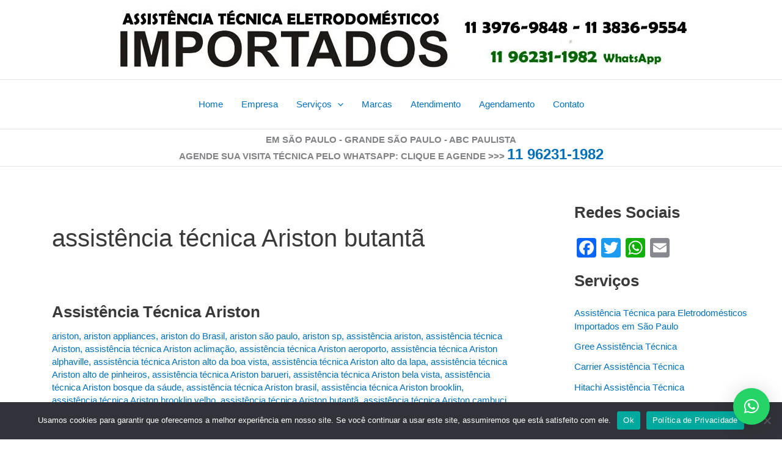

--- FILE ---
content_type: text/html; charset=UTF-8
request_url: https://www.assistenciaimportado.com.br/tag/assistencia-tecnica-ariston-butanta
body_size: 56566
content:
<!DOCTYPE html>
<html lang="pt-BR">
<head>
<title>Assistência Técnica Ariston 11 3836-9554</title>	
<meta charset="UTF-8">
<meta name="viewport" content="width=device-width, initial-scale=1">
	<link rel="profile" href="https://gmpg.org/xfn/11"> 
	<title>assistência técnica Ariston butantã &#8211; Assistência Técnica Eletrodomésticos Importados</title>
<meta name='robots' content='max-image-preview:large' />
	<style>img:is([sizes="auto" i], [sizes^="auto," i]) { contain-intrinsic-size: 3000px 1500px }</style>
	<link rel='dns-prefetch' href='//static.addtoany.com' />
<link rel="alternate" type="application/rss+xml" title="Feed para Assistência Técnica Eletrodomésticos Importados &raquo;" href="https://www.assistenciaimportado.com.br/feed" />
<link rel="alternate" type="application/rss+xml" title="Feed de comentários para Assistência Técnica Eletrodomésticos Importados &raquo;" href="https://www.assistenciaimportado.com.br/comments/feed" />
<link rel="alternate" type="application/rss+xml" title="Feed de tag para Assistência Técnica Eletrodomésticos Importados &raquo; assistência técnica Ariston butantã" href="https://www.assistenciaimportado.com.br/tag/assistencia-tecnica-ariston-butanta/feed" />
<script>
window._wpemojiSettings = {"baseUrl":"https:\/\/s.w.org\/images\/core\/emoji\/16.0.1\/72x72\/","ext":".png","svgUrl":"https:\/\/s.w.org\/images\/core\/emoji\/16.0.1\/svg\/","svgExt":".svg","source":{"concatemoji":"https:\/\/www.assistenciaimportado.com.br\/wp-includes\/js\/wp-emoji-release.min.js?ver=6.8.3"}};
/*! This file is auto-generated */
!function(s,n){var o,i,e;function c(e){try{var t={supportTests:e,timestamp:(new Date).valueOf()};sessionStorage.setItem(o,JSON.stringify(t))}catch(e){}}function p(e,t,n){e.clearRect(0,0,e.canvas.width,e.canvas.height),e.fillText(t,0,0);var t=new Uint32Array(e.getImageData(0,0,e.canvas.width,e.canvas.height).data),a=(e.clearRect(0,0,e.canvas.width,e.canvas.height),e.fillText(n,0,0),new Uint32Array(e.getImageData(0,0,e.canvas.width,e.canvas.height).data));return t.every(function(e,t){return e===a[t]})}function u(e,t){e.clearRect(0,0,e.canvas.width,e.canvas.height),e.fillText(t,0,0);for(var n=e.getImageData(16,16,1,1),a=0;a<n.data.length;a++)if(0!==n.data[a])return!1;return!0}function f(e,t,n,a){switch(t){case"flag":return n(e,"\ud83c\udff3\ufe0f\u200d\u26a7\ufe0f","\ud83c\udff3\ufe0f\u200b\u26a7\ufe0f")?!1:!n(e,"\ud83c\udde8\ud83c\uddf6","\ud83c\udde8\u200b\ud83c\uddf6")&&!n(e,"\ud83c\udff4\udb40\udc67\udb40\udc62\udb40\udc65\udb40\udc6e\udb40\udc67\udb40\udc7f","\ud83c\udff4\u200b\udb40\udc67\u200b\udb40\udc62\u200b\udb40\udc65\u200b\udb40\udc6e\u200b\udb40\udc67\u200b\udb40\udc7f");case"emoji":return!a(e,"\ud83e\udedf")}return!1}function g(e,t,n,a){var r="undefined"!=typeof WorkerGlobalScope&&self instanceof WorkerGlobalScope?new OffscreenCanvas(300,150):s.createElement("canvas"),o=r.getContext("2d",{willReadFrequently:!0}),i=(o.textBaseline="top",o.font="600 32px Arial",{});return e.forEach(function(e){i[e]=t(o,e,n,a)}),i}function t(e){var t=s.createElement("script");t.src=e,t.defer=!0,s.head.appendChild(t)}"undefined"!=typeof Promise&&(o="wpEmojiSettingsSupports",i=["flag","emoji"],n.supports={everything:!0,everythingExceptFlag:!0},e=new Promise(function(e){s.addEventListener("DOMContentLoaded",e,{once:!0})}),new Promise(function(t){var n=function(){try{var e=JSON.parse(sessionStorage.getItem(o));if("object"==typeof e&&"number"==typeof e.timestamp&&(new Date).valueOf()<e.timestamp+604800&&"object"==typeof e.supportTests)return e.supportTests}catch(e){}return null}();if(!n){if("undefined"!=typeof Worker&&"undefined"!=typeof OffscreenCanvas&&"undefined"!=typeof URL&&URL.createObjectURL&&"undefined"!=typeof Blob)try{var e="postMessage("+g.toString()+"("+[JSON.stringify(i),f.toString(),p.toString(),u.toString()].join(",")+"));",a=new Blob([e],{type:"text/javascript"}),r=new Worker(URL.createObjectURL(a),{name:"wpTestEmojiSupports"});return void(r.onmessage=function(e){c(n=e.data),r.terminate(),t(n)})}catch(e){}c(n=g(i,f,p,u))}t(n)}).then(function(e){for(var t in e)n.supports[t]=e[t],n.supports.everything=n.supports.everything&&n.supports[t],"flag"!==t&&(n.supports.everythingExceptFlag=n.supports.everythingExceptFlag&&n.supports[t]);n.supports.everythingExceptFlag=n.supports.everythingExceptFlag&&!n.supports.flag,n.DOMReady=!1,n.readyCallback=function(){n.DOMReady=!0}}).then(function(){return e}).then(function(){var e;n.supports.everything||(n.readyCallback(),(e=n.source||{}).concatemoji?t(e.concatemoji):e.wpemoji&&e.twemoji&&(t(e.twemoji),t(e.wpemoji)))}))}((window,document),window._wpemojiSettings);
</script>

<link rel='stylesheet' id='astra-theme-css-css' href='https://www.assistenciaimportado.com.br/wp-content/themes/astra/assets/css/minified/main.min.css?ver=4.11.15' media='all' />
<style id='astra-theme-css-inline-css'>
:root{--ast-post-nav-space:0;--ast-container-default-xlg-padding:3em;--ast-container-default-lg-padding:3em;--ast-container-default-slg-padding:2em;--ast-container-default-md-padding:3em;--ast-container-default-sm-padding:3em;--ast-container-default-xs-padding:2.4em;--ast-container-default-xxs-padding:1.8em;--ast-code-block-background:#EEEEEE;--ast-comment-inputs-background:#FAFAFA;--ast-normal-container-width:1200px;--ast-narrow-container-width:750px;--ast-blog-title-font-weight:normal;--ast-blog-meta-weight:inherit;--ast-global-color-primary:var(--ast-global-color-5);--ast-global-color-secondary:var(--ast-global-color-4);--ast-global-color-alternate-background:var(--ast-global-color-7);--ast-global-color-subtle-background:var(--ast-global-color-6);--ast-bg-style-guide:#F8FAFC;--ast-shadow-style-guide:0px 0px 4px 0 #00000057;--ast-global-dark-bg-style:#fff;--ast-global-dark-lfs:#fbfbfb;--ast-widget-bg-color:#fafafa;--ast-wc-container-head-bg-color:#fbfbfb;--ast-title-layout-bg:#eeeeee;--ast-search-border-color:#e7e7e7;--ast-lifter-hover-bg:#e6e6e6;--ast-gallery-block-color:#000;--srfm-color-input-label:var(--ast-global-color-2);}html{font-size:93.75%;}a{color:var(--ast-global-color-0);}a:hover,a:focus{color:var(--ast-global-color-1);}body,button,input,select,textarea,.ast-button,.ast-custom-button{font-family:-apple-system,BlinkMacSystemFont,Segoe UI,Roboto,Oxygen-Sans,Ubuntu,Cantarell,Helvetica Neue,sans-serif;font-weight:inherit;font-size:15px;font-size:1rem;line-height:var(--ast-body-line-height,1.65em);}blockquote{color:var(--ast-global-color-3);}h1,h2,h3,h4,h5,h6,.entry-content :where(h1,h2,h3,h4,h5,h6),.site-title,.site-title a{font-weight:600;}.ast-site-identity .site-title a{color:var(--ast-global-color-2);}.site-title{font-size:35px;font-size:2.3333333333333rem;display:none;}.site-header .site-description{font-size:15px;font-size:1rem;display:none;}.entry-title{font-size:26px;font-size:1.7333333333333rem;}.archive .ast-article-post .ast-article-inner,.blog .ast-article-post .ast-article-inner,.archive .ast-article-post .ast-article-inner:hover,.blog .ast-article-post .ast-article-inner:hover{overflow:hidden;}h1,.entry-content :where(h1){font-size:40px;font-size:2.6666666666667rem;font-weight:600;line-height:1.4em;}h2,.entry-content :where(h2){font-size:32px;font-size:2.1333333333333rem;font-weight:600;line-height:1.3em;}h3,.entry-content :where(h3){font-size:26px;font-size:1.7333333333333rem;font-weight:600;line-height:1.3em;}h4,.entry-content :where(h4){font-size:24px;font-size:1.6rem;line-height:1.2em;font-weight:600;}h5,.entry-content :where(h5){font-size:20px;font-size:1.3333333333333rem;line-height:1.2em;font-weight:600;}h6,.entry-content :where(h6){font-size:16px;font-size:1.0666666666667rem;line-height:1.25em;font-weight:600;}::selection{background-color:var(--ast-global-color-0);color:#ffffff;}body,h1,h2,h3,h4,h5,h6,.entry-title a,.entry-content :where(h1,h2,h3,h4,h5,h6){color:var(--ast-global-color-3);}.tagcloud a:hover,.tagcloud a:focus,.tagcloud a.current-item{color:#ffffff;border-color:var(--ast-global-color-0);background-color:var(--ast-global-color-0);}input:focus,input[type="text"]:focus,input[type="email"]:focus,input[type="url"]:focus,input[type="password"]:focus,input[type="reset"]:focus,input[type="search"]:focus,textarea:focus{border-color:var(--ast-global-color-0);}input[type="radio"]:checked,input[type=reset],input[type="checkbox"]:checked,input[type="checkbox"]:hover:checked,input[type="checkbox"]:focus:checked,input[type=range]::-webkit-slider-thumb{border-color:var(--ast-global-color-0);background-color:var(--ast-global-color-0);box-shadow:none;}.site-footer a:hover + .post-count,.site-footer a:focus + .post-count{background:var(--ast-global-color-0);border-color:var(--ast-global-color-0);}.single .nav-links .nav-previous,.single .nav-links .nav-next{color:var(--ast-global-color-0);}.entry-meta,.entry-meta *{line-height:1.45;color:var(--ast-global-color-0);}.entry-meta a:not(.ast-button):hover,.entry-meta a:not(.ast-button):hover *,.entry-meta a:not(.ast-button):focus,.entry-meta a:not(.ast-button):focus *,.page-links > .page-link,.page-links .page-link:hover,.post-navigation a:hover{color:var(--ast-global-color-1);}#cat option,.secondary .calendar_wrap thead a,.secondary .calendar_wrap thead a:visited{color:var(--ast-global-color-0);}.secondary .calendar_wrap #today,.ast-progress-val span{background:var(--ast-global-color-0);}.secondary a:hover + .post-count,.secondary a:focus + .post-count{background:var(--ast-global-color-0);border-color:var(--ast-global-color-0);}.calendar_wrap #today > a{color:#ffffff;}.page-links .page-link,.single .post-navigation a{color:var(--ast-global-color-0);}.ast-search-menu-icon .search-form button.search-submit{padding:0 4px;}.ast-search-menu-icon form.search-form{padding-right:0;}.ast-search-menu-icon.slide-search input.search-field{width:0;}.ast-header-search .ast-search-menu-icon.ast-dropdown-active .search-form,.ast-header-search .ast-search-menu-icon.ast-dropdown-active .search-field:focus{transition:all 0.2s;}.search-form input.search-field:focus{outline:none;}.ast-archive-title{color:var(--ast-global-color-2);}.widget-title,.widget .wp-block-heading{font-size:21px;font-size:1.4rem;color:var(--ast-global-color-2);}.single .ast-author-details .author-title{color:var(--ast-global-color-1);}#secondary,#secondary button,#secondary input,#secondary select,#secondary textarea{font-size:15px;font-size:1rem;}.ast-single-post .entry-content a,.ast-comment-content a:not(.ast-comment-edit-reply-wrap a){text-decoration:underline;}.ast-single-post .wp-block-button .wp-block-button__link,.ast-single-post .entry-content .uagb-tab a,.ast-single-post .entry-content .uagb-ifb-cta a,.ast-single-post .entry-content .wp-block-uagb-buttons a,.ast-single-post .entry-content .uabb-module-content a,.ast-single-post .entry-content .uagb-post-grid a,.ast-single-post .entry-content .uagb-timeline a,.ast-single-post .entry-content .uagb-toc__wrap a,.ast-single-post .entry-content .uagb-taxomony-box a,.entry-content .wp-block-latest-posts > li > a,.ast-single-post .entry-content .wp-block-file__button,a.ast-post-filter-single,.ast-single-post .wp-block-buttons .wp-block-button.is-style-outline .wp-block-button__link,.ast-single-post .ast-comment-content .comment-reply-link,.ast-single-post .ast-comment-content .comment-edit-link{text-decoration:none;}.ast-search-menu-icon.slide-search a:focus-visible:focus-visible,.astra-search-icon:focus-visible,#close:focus-visible,a:focus-visible,.ast-menu-toggle:focus-visible,.site .skip-link:focus-visible,.wp-block-loginout input:focus-visible,.wp-block-search.wp-block-search__button-inside .wp-block-search__inside-wrapper,.ast-header-navigation-arrow:focus-visible,.ast-orders-table__row .ast-orders-table__cell:focus-visible,a#ast-apply-coupon:focus-visible,#ast-apply-coupon:focus-visible,#close:focus-visible,.button.search-submit:focus-visible,#search_submit:focus,.normal-search:focus-visible,.ast-header-account-wrap:focus-visible,.astra-cart-drawer-close:focus,.ast-single-variation:focus,.ast-button:focus{outline-style:dotted;outline-color:inherit;outline-width:thin;}input:focus,input[type="text"]:focus,input[type="email"]:focus,input[type="url"]:focus,input[type="password"]:focus,input[type="reset"]:focus,input[type="search"]:focus,input[type="number"]:focus,textarea:focus,.wp-block-search__input:focus,[data-section="section-header-mobile-trigger"] .ast-button-wrap .ast-mobile-menu-trigger-minimal:focus,.ast-mobile-popup-drawer.active .menu-toggle-close:focus,#ast-scroll-top:focus,#coupon_code:focus,#ast-coupon-code:focus{border-style:dotted;border-color:inherit;border-width:thin;}input{outline:none;}.ast-logo-title-inline .site-logo-img{padding-right:1em;}.site-logo-img img{ transition:all 0.2s linear;}body .ast-oembed-container *{position:absolute;top:0;width:100%;height:100%;left:0;}body .wp-block-embed-pocket-casts .ast-oembed-container *{position:unset;}.ast-single-post-featured-section + article {margin-top: 2em;}.site-content .ast-single-post-featured-section img {width: 100%;overflow: hidden;object-fit: cover;}.site > .ast-single-related-posts-container {margin-top: 0;}@media (min-width: 922px) {.ast-desktop .ast-container--narrow {max-width: var(--ast-narrow-container-width);margin: 0 auto;}}#secondary {margin: 4em 0 2.5em;word-break: break-word;line-height: 2;}#secondary li {margin-bottom: 0.75em;}#secondary li:last-child {margin-bottom: 0;}@media (max-width: 768px) {.js_active .ast-plain-container.ast-single-post #secondary {margin-top: 1.5em;}}.ast-separate-container.ast-two-container #secondary .widget {background-color: #fff;padding: 2em;margin-bottom: 2em;}@media (min-width: 993px) {.ast-left-sidebar #secondary {padding-right: 60px;}.ast-right-sidebar #secondary {padding-left: 60px;}}@media (max-width: 993px) {.ast-right-sidebar #secondary {padding-left: 30px;}.ast-left-sidebar #secondary {padding-right: 30px;}}@media (min-width: 993px) {.ast-page-builder-template.ast-left-sidebar #secondary {padding-left: 60px;}.ast-page-builder-template.ast-right-sidebar #secondary {padding-right: 60px;}}@media (max-width: 993px) {.ast-page-builder-template.ast-right-sidebar #secondary {padding-right: 30px;}.ast-page-builder-template.ast-left-sidebar #secondary {padding-left: 30px;}}@media (max-width:921.9px){#ast-desktop-header{display:none;}}@media (min-width:922px){#ast-mobile-header{display:none;}}.wp-block-buttons.aligncenter{justify-content:center;}.wp-block-button.is-style-outline .wp-block-button__link{border-color:var(--ast-global-color-0);}div.wp-block-button.is-style-outline > .wp-block-button__link:not(.has-text-color),div.wp-block-button.wp-block-button__link.is-style-outline:not(.has-text-color){color:var(--ast-global-color-0);}.wp-block-button.is-style-outline .wp-block-button__link:hover,.wp-block-buttons .wp-block-button.is-style-outline .wp-block-button__link:focus,.wp-block-buttons .wp-block-button.is-style-outline > .wp-block-button__link:not(.has-text-color):hover,.wp-block-buttons .wp-block-button.wp-block-button__link.is-style-outline:not(.has-text-color):hover{color:#ffffff;background-color:var(--ast-global-color-1);border-color:var(--ast-global-color-1);}.post-page-numbers.current .page-link,.ast-pagination .page-numbers.current{color:#ffffff;border-color:var(--ast-global-color-0);background-color:var(--ast-global-color-0);}.wp-block-button.is-style-outline .wp-block-button__link.wp-element-button,.ast-outline-button{border-color:var(--ast-global-color-0);font-family:inherit;font-weight:inherit;line-height:1em;}.wp-block-buttons .wp-block-button.is-style-outline > .wp-block-button__link:not(.has-text-color),.wp-block-buttons .wp-block-button.wp-block-button__link.is-style-outline:not(.has-text-color),.ast-outline-button{color:var(--ast-global-color-0);}.wp-block-button.is-style-outline .wp-block-button__link:hover,.wp-block-buttons .wp-block-button.is-style-outline .wp-block-button__link:focus,.wp-block-buttons .wp-block-button.is-style-outline > .wp-block-button__link:not(.has-text-color):hover,.wp-block-buttons .wp-block-button.wp-block-button__link.is-style-outline:not(.has-text-color):hover,.ast-outline-button:hover,.ast-outline-button:focus,.wp-block-uagb-buttons-child .uagb-buttons-repeater.ast-outline-button:hover,.wp-block-uagb-buttons-child .uagb-buttons-repeater.ast-outline-button:focus{color:#ffffff;background-color:var(--ast-global-color-1);border-color:var(--ast-global-color-1);}.wp-block-button .wp-block-button__link.wp-element-button.is-style-outline:not(.has-background),.wp-block-button.is-style-outline>.wp-block-button__link.wp-element-button:not(.has-background),.ast-outline-button{background-color:transparent;}.entry-content[data-ast-blocks-layout] > figure{margin-bottom:1em;}h1.widget-title{font-weight:600;}h2.widget-title{font-weight:600;}h3.widget-title{font-weight:600;}#page{display:flex;flex-direction:column;min-height:100vh;}.ast-404-layout-1 h1.page-title{color:var(--ast-global-color-2);}.single .post-navigation a{line-height:1em;height:inherit;}.error-404 .page-sub-title{font-size:1.5rem;font-weight:inherit;}.search .site-content .content-area .search-form{margin-bottom:0;}#page .site-content{flex-grow:1;}.widget{margin-bottom:1.25em;}#secondary li{line-height:1.5em;}#secondary .wp-block-group h2{margin-bottom:0.7em;}#secondary h2{font-size:1.7rem;}.ast-separate-container .ast-article-post,.ast-separate-container .ast-article-single,.ast-separate-container .comment-respond{padding:3em;}.ast-separate-container .ast-article-single .ast-article-single{padding:0;}.ast-article-single .wp-block-post-template-is-layout-grid{padding-left:0;}.ast-separate-container .comments-title,.ast-narrow-container .comments-title{padding:1.5em 2em;}.ast-page-builder-template .comment-form-textarea,.ast-comment-formwrap .ast-grid-common-col{padding:0;}.ast-comment-formwrap{padding:0;display:inline-flex;column-gap:20px;width:100%;margin-left:0;margin-right:0;}.comments-area textarea#comment:focus,.comments-area textarea#comment:active,.comments-area .ast-comment-formwrap input[type="text"]:focus,.comments-area .ast-comment-formwrap input[type="text"]:active {box-shadow:none;outline:none;}.archive.ast-page-builder-template .entry-header{margin-top:2em;}.ast-page-builder-template .ast-comment-formwrap{width:100%;}.entry-title{margin-bottom:0.5em;}.ast-archive-description p{font-size:inherit;font-weight:inherit;line-height:inherit;}.ast-separate-container .ast-comment-list li.depth-1,.hentry{margin-bottom:2em;}@media (min-width:921px){.ast-left-sidebar.ast-page-builder-template #secondary,.archive.ast-right-sidebar.ast-page-builder-template .site-main{padding-left:20px;padding-right:20px;}}@media (max-width:544px){.ast-comment-formwrap.ast-row{column-gap:10px;display:inline-block;}#ast-commentform .ast-grid-common-col{position:relative;width:100%;}}@media (min-width:1201px){.ast-separate-container .ast-article-post,.ast-separate-container .ast-article-single,.ast-separate-container .ast-author-box,.ast-separate-container .ast-404-layout-1,.ast-separate-container .no-results{padding:3em;}}@media (max-width:921px){.ast-left-sidebar #content > .ast-container{display:flex;flex-direction:column-reverse;width:100%;}}@media (max-width:921px){#secondary.secondary{padding-top:0;}.ast-separate-container.ast-right-sidebar #secondary{padding-left:1em;padding-right:1em;}.ast-separate-container.ast-two-container #secondary{padding-left:0;padding-right:0;}.ast-page-builder-template .entry-header #secondary,.ast-page-builder-template #secondary{margin-top:1.5em;}}@media (max-width:921px){.ast-right-sidebar #primary{padding-right:0;}.ast-page-builder-template.ast-left-sidebar #secondary,.ast-page-builder-template.ast-right-sidebar #secondary{padding-right:20px;padding-left:20px;}.ast-right-sidebar #secondary,.ast-left-sidebar #primary{padding-left:0;}.ast-left-sidebar #secondary{padding-right:0;}}@media (min-width:922px){.ast-separate-container.ast-right-sidebar #primary,.ast-separate-container.ast-left-sidebar #primary{border:0;}.search-no-results.ast-separate-container #primary{margin-bottom:4em;}}@media (min-width:922px){.ast-right-sidebar #primary{border-right:1px solid var(--ast-border-color);}.ast-left-sidebar #primary{border-left:1px solid var(--ast-border-color);}.ast-right-sidebar #secondary{border-left:1px solid var(--ast-border-color);margin-left:-1px;}.ast-left-sidebar #secondary{border-right:1px solid var(--ast-border-color);margin-right:-1px;}.ast-separate-container.ast-two-container.ast-right-sidebar #secondary{padding-left:30px;padding-right:0;}.ast-separate-container.ast-two-container.ast-left-sidebar #secondary{padding-right:30px;padding-left:0;}.ast-separate-container.ast-right-sidebar #secondary,.ast-separate-container.ast-left-sidebar #secondary{border:0;margin-left:auto;margin-right:auto;}.ast-separate-container.ast-two-container #secondary .widget:last-child{margin-bottom:0;}}.wp-block-button .wp-block-button__link{color:#ffffff;}.wp-block-button .wp-block-button__link:hover,.wp-block-button .wp-block-button__link:focus{color:#ffffff;background-color:var(--ast-global-color-1);border-color:var(--ast-global-color-1);}.wp-block-button .wp-block-button__link,.wp-block-search .wp-block-search__button,body .wp-block-file .wp-block-file__button{border-color:var(--ast-global-color-0);background-color:var(--ast-global-color-0);color:#ffffff;font-family:inherit;font-weight:inherit;line-height:1em;padding-top:15px;padding-right:30px;padding-bottom:15px;padding-left:30px;}@media (max-width:921px){.wp-block-button .wp-block-button__link,.wp-block-search .wp-block-search__button,body .wp-block-file .wp-block-file__button{padding-top:14px;padding-right:28px;padding-bottom:14px;padding-left:28px;}}@media (max-width:544px){.wp-block-button .wp-block-button__link,.wp-block-search .wp-block-search__button,body .wp-block-file .wp-block-file__button{padding-top:12px;padding-right:24px;padding-bottom:12px;padding-left:24px;}}.menu-toggle,button,.ast-button,.ast-custom-button,.button,input#submit,input[type="button"],input[type="submit"],input[type="reset"],form[CLASS*="wp-block-search__"].wp-block-search .wp-block-search__inside-wrapper .wp-block-search__button,body .wp-block-file .wp-block-file__button,.search .search-submit{border-style:solid;border-top-width:0;border-right-width:0;border-left-width:0;border-bottom-width:0;color:#ffffff;border-color:var(--ast-global-color-0);background-color:var(--ast-global-color-0);padding-top:15px;padding-right:30px;padding-bottom:15px;padding-left:30px;font-family:inherit;font-weight:inherit;line-height:1em;}button:focus,.menu-toggle:hover,button:hover,.ast-button:hover,.ast-custom-button:hover .button:hover,.ast-custom-button:hover ,input[type=reset]:hover,input[type=reset]:focus,input#submit:hover,input#submit:focus,input[type="button"]:hover,input[type="button"]:focus,input[type="submit"]:hover,input[type="submit"]:focus,form[CLASS*="wp-block-search__"].wp-block-search .wp-block-search__inside-wrapper .wp-block-search__button:hover,form[CLASS*="wp-block-search__"].wp-block-search .wp-block-search__inside-wrapper .wp-block-search__button:focus,body .wp-block-file .wp-block-file__button:hover,body .wp-block-file .wp-block-file__button:focus{color:#ffffff;background-color:var(--ast-global-color-1);border-color:var(--ast-global-color-1);}form[CLASS*="wp-block-search__"].wp-block-search .wp-block-search__inside-wrapper .wp-block-search__button.has-icon{padding-top:calc(15px - 3px);padding-right:calc(30px - 3px);padding-bottom:calc(15px - 3px);padding-left:calc(30px - 3px);}@media (max-width:921px){.menu-toggle,button,.ast-button,.ast-custom-button,.button,input#submit,input[type="button"],input[type="submit"],input[type="reset"],form[CLASS*="wp-block-search__"].wp-block-search .wp-block-search__inside-wrapper .wp-block-search__button,body .wp-block-file .wp-block-file__button,.search .search-submit{padding-top:14px;padding-right:28px;padding-bottom:14px;padding-left:28px;}}@media (max-width:544px){.menu-toggle,button,.ast-button,.ast-custom-button,.button,input#submit,input[type="button"],input[type="submit"],input[type="reset"],form[CLASS*="wp-block-search__"].wp-block-search .wp-block-search__inside-wrapper .wp-block-search__button,body .wp-block-file .wp-block-file__button,.search .search-submit{padding-top:12px;padding-right:24px;padding-bottom:12px;padding-left:24px;}}@media (max-width:921px){.ast-mobile-header-stack .main-header-bar .ast-search-menu-icon{display:inline-block;}.ast-header-break-point.ast-header-custom-item-outside .ast-mobile-header-stack .main-header-bar .ast-search-icon{margin:0;}.ast-comment-avatar-wrap img{max-width:2.5em;}.ast-comment-meta{padding:0 1.8888em 1.3333em;}.ast-separate-container .ast-comment-list li.depth-1{padding:1.5em 2.14em;}.ast-separate-container .comment-respond{padding:2em 2.14em;}}@media (min-width:544px){.ast-container{max-width:100%;}}@media (max-width:544px){.ast-separate-container .ast-article-post,.ast-separate-container .ast-article-single,.ast-separate-container .comments-title,.ast-separate-container .ast-archive-description{padding:1.5em 1em;}.ast-separate-container #content .ast-container{padding-left:0.54em;padding-right:0.54em;}.ast-separate-container .ast-comment-list .bypostauthor{padding:.5em;}.ast-search-menu-icon.ast-dropdown-active .search-field{width:170px;}.ast-separate-container #secondary{padding-top:0;}.ast-separate-container.ast-two-container #secondary .widget{margin-bottom:1.5em;padding-left:1em;padding-right:1em;}} #ast-mobile-header .ast-site-header-cart-li a{pointer-events:none;}.ast-separate-container{background-color:var(--ast-global-color-5);background-image:none;}@media (max-width:921px){.site-title{display:none;}.site-header .site-description{display:none;}h1,.entry-content :where(h1){font-size:30px;}h2,.entry-content :where(h2){font-size:25px;}h3,.entry-content :where(h3){font-size:20px;}}@media (max-width:544px){.site-title{display:none;}.site-header .site-description{display:none;}h1,.entry-content :where(h1){font-size:30px;}h2,.entry-content :where(h2){font-size:25px;}h3,.entry-content :where(h3){font-size:20px;}}@media (max-width:921px){html{font-size:85.5%;}}@media (max-width:544px){html{font-size:85.5%;}}@media (min-width:922px){.ast-container{max-width:1240px;}}@media (min-width:922px){.site-content .ast-container{display:flex;}}@media (max-width:921px){.site-content .ast-container{flex-direction:column;}}.ast-blog-layout-6-grid .ast-blog-featured-section:before { content: ""; }.cat-links.badge a,.tags-links.badge a {padding: 4px 8px;border-radius: 3px;font-weight: 400;}.cat-links.underline a,.tags-links.underline a{text-decoration: underline;}@media (min-width:922px){.main-header-menu .sub-menu .menu-item.ast-left-align-sub-menu:hover > .sub-menu,.main-header-menu .sub-menu .menu-item.ast-left-align-sub-menu.focus > .sub-menu{margin-left:-0px;}}.site .comments-area{padding-bottom:3em;}.wp-block-file {display: flex;align-items: center;flex-wrap: wrap;justify-content: space-between;}.wp-block-pullquote {border: none;}.wp-block-pullquote blockquote::before {content: "\201D";font-family: "Helvetica",sans-serif;display: flex;transform: rotate( 180deg );font-size: 6rem;font-style: normal;line-height: 1;font-weight: bold;align-items: center;justify-content: center;}.has-text-align-right > blockquote::before {justify-content: flex-start;}.has-text-align-left > blockquote::before {justify-content: flex-end;}figure.wp-block-pullquote.is-style-solid-color blockquote {max-width: 100%;text-align: inherit;}:root {--wp--custom--ast-default-block-top-padding: 3em;--wp--custom--ast-default-block-right-padding: 3em;--wp--custom--ast-default-block-bottom-padding: 3em;--wp--custom--ast-default-block-left-padding: 3em;--wp--custom--ast-container-width: 1200px;--wp--custom--ast-content-width-size: 1200px;--wp--custom--ast-wide-width-size: calc(1200px + var(--wp--custom--ast-default-block-left-padding) + var(--wp--custom--ast-default-block-right-padding));}.ast-narrow-container {--wp--custom--ast-content-width-size: 750px;--wp--custom--ast-wide-width-size: 750px;}@media(max-width: 921px) {:root {--wp--custom--ast-default-block-top-padding: 3em;--wp--custom--ast-default-block-right-padding: 2em;--wp--custom--ast-default-block-bottom-padding: 3em;--wp--custom--ast-default-block-left-padding: 2em;}}@media(max-width: 544px) {:root {--wp--custom--ast-default-block-top-padding: 3em;--wp--custom--ast-default-block-right-padding: 1.5em;--wp--custom--ast-default-block-bottom-padding: 3em;--wp--custom--ast-default-block-left-padding: 1.5em;}}.entry-content > .wp-block-group,.entry-content > .wp-block-cover,.entry-content > .wp-block-columns {padding-top: var(--wp--custom--ast-default-block-top-padding);padding-right: var(--wp--custom--ast-default-block-right-padding);padding-bottom: var(--wp--custom--ast-default-block-bottom-padding);padding-left: var(--wp--custom--ast-default-block-left-padding);}.ast-plain-container.ast-no-sidebar .entry-content > .alignfull,.ast-page-builder-template .ast-no-sidebar .entry-content > .alignfull {margin-left: calc( -50vw + 50%);margin-right: calc( -50vw + 50%);max-width: 100vw;width: 100vw;}.ast-plain-container.ast-no-sidebar .entry-content .alignfull .alignfull,.ast-page-builder-template.ast-no-sidebar .entry-content .alignfull .alignfull,.ast-plain-container.ast-no-sidebar .entry-content .alignfull .alignwide,.ast-page-builder-template.ast-no-sidebar .entry-content .alignfull .alignwide,.ast-plain-container.ast-no-sidebar .entry-content .alignwide .alignfull,.ast-page-builder-template.ast-no-sidebar .entry-content .alignwide .alignfull,.ast-plain-container.ast-no-sidebar .entry-content .alignwide .alignwide,.ast-page-builder-template.ast-no-sidebar .entry-content .alignwide .alignwide,.ast-plain-container.ast-no-sidebar .entry-content .wp-block-column .alignfull,.ast-page-builder-template.ast-no-sidebar .entry-content .wp-block-column .alignfull,.ast-plain-container.ast-no-sidebar .entry-content .wp-block-column .alignwide,.ast-page-builder-template.ast-no-sidebar .entry-content .wp-block-column .alignwide {margin-left: auto;margin-right: auto;width: 100%;}[data-ast-blocks-layout] .wp-block-separator:not(.is-style-dots) {height: 0;}[data-ast-blocks-layout] .wp-block-separator {margin: 20px auto;}[data-ast-blocks-layout] .wp-block-separator:not(.is-style-wide):not(.is-style-dots) {max-width: 100px;}[data-ast-blocks-layout] .wp-block-separator.has-background {padding: 0;}.entry-content[data-ast-blocks-layout] > * {max-width: var(--wp--custom--ast-content-width-size);margin-left: auto;margin-right: auto;}.entry-content[data-ast-blocks-layout] > .alignwide {max-width: var(--wp--custom--ast-wide-width-size);}.entry-content[data-ast-blocks-layout] .alignfull {max-width: none;}.entry-content .wp-block-columns {margin-bottom: 0;}blockquote {margin: 1.5em;border-color: rgba(0,0,0,0.05);}.wp-block-quote:not(.has-text-align-right):not(.has-text-align-center) {border-left: 5px solid rgba(0,0,0,0.05);}.has-text-align-right > blockquote,blockquote.has-text-align-right {border-right: 5px solid rgba(0,0,0,0.05);}.has-text-align-left > blockquote,blockquote.has-text-align-left {border-left: 5px solid rgba(0,0,0,0.05);}.wp-block-site-tagline,.wp-block-latest-posts .read-more {margin-top: 15px;}.wp-block-loginout p label {display: block;}.wp-block-loginout p:not(.login-remember):not(.login-submit) input {width: 100%;}.wp-block-loginout input:focus {border-color: transparent;}.wp-block-loginout input:focus {outline: thin dotted;}.entry-content .wp-block-media-text .wp-block-media-text__content {padding: 0 0 0 8%;}.entry-content .wp-block-media-text.has-media-on-the-right .wp-block-media-text__content {padding: 0 8% 0 0;}.entry-content .wp-block-media-text.has-background .wp-block-media-text__content {padding: 8%;}.entry-content .wp-block-cover:not([class*="background-color"]):not(.has-text-color.has-link-color) .wp-block-cover__inner-container,.entry-content .wp-block-cover:not([class*="background-color"]) .wp-block-cover-image-text,.entry-content .wp-block-cover:not([class*="background-color"]) .wp-block-cover-text,.entry-content .wp-block-cover-image:not([class*="background-color"]) .wp-block-cover__inner-container,.entry-content .wp-block-cover-image:not([class*="background-color"]) .wp-block-cover-image-text,.entry-content .wp-block-cover-image:not([class*="background-color"]) .wp-block-cover-text {color: var(--ast-global-color-primary,var(--ast-global-color-5));}.wp-block-loginout .login-remember input {width: 1.1rem;height: 1.1rem;margin: 0 5px 4px 0;vertical-align: middle;}.wp-block-latest-posts > li > *:first-child,.wp-block-latest-posts:not(.is-grid) > li:first-child {margin-top: 0;}.entry-content > .wp-block-buttons,.entry-content > .wp-block-uagb-buttons {margin-bottom: 1.5em;}.wp-block-search__inside-wrapper .wp-block-search__input {padding: 0 10px;color: var(--ast-global-color-3);background: var(--ast-global-color-primary,var(--ast-global-color-5));border-color: var(--ast-border-color);}.wp-block-latest-posts .read-more {margin-bottom: 1.5em;}.wp-block-search__no-button .wp-block-search__inside-wrapper .wp-block-search__input {padding-top: 5px;padding-bottom: 5px;}.wp-block-latest-posts .wp-block-latest-posts__post-date,.wp-block-latest-posts .wp-block-latest-posts__post-author {font-size: 1rem;}.wp-block-latest-posts > li > *,.wp-block-latest-posts:not(.is-grid) > li {margin-top: 12px;margin-bottom: 12px;}.ast-page-builder-template .entry-content[data-ast-blocks-layout] > .alignwide:where(:not(.uagb-is-root-container):not(.spectra-is-root-container)) > * {max-width: var(--wp--custom--ast-wide-width-size);}.ast-page-builder-template .entry-content[data-ast-blocks-layout] > .inherit-container-width > *,.ast-page-builder-template .entry-content[data-ast-blocks-layout] > *:not(.wp-block-group):where(:not(.uagb-is-root-container):not(.spectra-is-root-container)) > *,.entry-content[data-ast-blocks-layout] > .wp-block-cover .wp-block-cover__inner-container {max-width: var(--wp--custom--ast-content-width-size) ;margin-left: auto;margin-right: auto;}.ast-page-builder-template .entry-content[data-ast-blocks-layout] > *,.ast-page-builder-template .entry-content[data-ast-blocks-layout] > .alignfull:where(:not(.wp-block-group):not(.uagb-is-root-container):not(.spectra-is-root-container)) > * {max-width: none;}.entry-content[data-ast-blocks-layout] .wp-block-cover:not(.alignleft):not(.alignright) {width: auto;}@media(max-width: 1200px) {.ast-separate-container .entry-content > .alignfull,.ast-separate-container .entry-content[data-ast-blocks-layout] > .alignwide,.ast-plain-container .entry-content[data-ast-blocks-layout] > .alignwide,.ast-plain-container .entry-content .alignfull {margin-left: calc(-1 * min(var(--ast-container-default-xlg-padding),20px)) ;margin-right: calc(-1 * min(var(--ast-container-default-xlg-padding),20px));}}@media(min-width: 1201px) {.ast-separate-container .entry-content > .alignfull {margin-left: calc(-1 * var(--ast-container-default-xlg-padding) );margin-right: calc(-1 * var(--ast-container-default-xlg-padding) );}.ast-separate-container .entry-content[data-ast-blocks-layout] > .alignwide,.ast-plain-container .entry-content[data-ast-blocks-layout] > .alignwide {margin-left: calc(-1 * var(--wp--custom--ast-default-block-left-padding) );margin-right: calc(-1 * var(--wp--custom--ast-default-block-right-padding) );}}@media(min-width: 921px) {.ast-separate-container .entry-content .wp-block-group.alignwide:not(.inherit-container-width) > :where(:not(.alignleft):not(.alignright)),.ast-plain-container .entry-content .wp-block-group.alignwide:not(.inherit-container-width) > :where(:not(.alignleft):not(.alignright)) {max-width: calc( var(--wp--custom--ast-content-width-size) + 80px );}.ast-plain-container.ast-right-sidebar .entry-content[data-ast-blocks-layout] .alignfull,.ast-plain-container.ast-left-sidebar .entry-content[data-ast-blocks-layout] .alignfull {margin-left: -60px;margin-right: -60px;}}@media(min-width: 544px) {.entry-content > .alignleft {margin-right: 20px;}.entry-content > .alignright {margin-left: 20px;}}@media (max-width:544px){.wp-block-columns .wp-block-column:not(:last-child){margin-bottom:20px;}.wp-block-latest-posts{margin:0;}}@media( max-width: 600px ) {.entry-content .wp-block-media-text .wp-block-media-text__content,.entry-content .wp-block-media-text.has-media-on-the-right .wp-block-media-text__content {padding: 8% 0 0;}.entry-content .wp-block-media-text.has-background .wp-block-media-text__content {padding: 8%;}}.ast-narrow-container .site-content .wp-block-uagb-image--align-full .wp-block-uagb-image__figure {max-width: 100%;margin-left: auto;margin-right: auto;}:root .has-ast-global-color-0-color{color:var(--ast-global-color-0);}:root .has-ast-global-color-0-background-color{background-color:var(--ast-global-color-0);}:root .wp-block-button .has-ast-global-color-0-color{color:var(--ast-global-color-0);}:root .wp-block-button .has-ast-global-color-0-background-color{background-color:var(--ast-global-color-0);}:root .has-ast-global-color-1-color{color:var(--ast-global-color-1);}:root .has-ast-global-color-1-background-color{background-color:var(--ast-global-color-1);}:root .wp-block-button .has-ast-global-color-1-color{color:var(--ast-global-color-1);}:root .wp-block-button .has-ast-global-color-1-background-color{background-color:var(--ast-global-color-1);}:root .has-ast-global-color-2-color{color:var(--ast-global-color-2);}:root .has-ast-global-color-2-background-color{background-color:var(--ast-global-color-2);}:root .wp-block-button .has-ast-global-color-2-color{color:var(--ast-global-color-2);}:root .wp-block-button .has-ast-global-color-2-background-color{background-color:var(--ast-global-color-2);}:root .has-ast-global-color-3-color{color:var(--ast-global-color-3);}:root .has-ast-global-color-3-background-color{background-color:var(--ast-global-color-3);}:root .wp-block-button .has-ast-global-color-3-color{color:var(--ast-global-color-3);}:root .wp-block-button .has-ast-global-color-3-background-color{background-color:var(--ast-global-color-3);}:root .has-ast-global-color-4-color{color:var(--ast-global-color-4);}:root .has-ast-global-color-4-background-color{background-color:var(--ast-global-color-4);}:root .wp-block-button .has-ast-global-color-4-color{color:var(--ast-global-color-4);}:root .wp-block-button .has-ast-global-color-4-background-color{background-color:var(--ast-global-color-4);}:root .has-ast-global-color-5-color{color:var(--ast-global-color-5);}:root .has-ast-global-color-5-background-color{background-color:var(--ast-global-color-5);}:root .wp-block-button .has-ast-global-color-5-color{color:var(--ast-global-color-5);}:root .wp-block-button .has-ast-global-color-5-background-color{background-color:var(--ast-global-color-5);}:root .has-ast-global-color-6-color{color:var(--ast-global-color-6);}:root .has-ast-global-color-6-background-color{background-color:var(--ast-global-color-6);}:root .wp-block-button .has-ast-global-color-6-color{color:var(--ast-global-color-6);}:root .wp-block-button .has-ast-global-color-6-background-color{background-color:var(--ast-global-color-6);}:root .has-ast-global-color-7-color{color:var(--ast-global-color-7);}:root .has-ast-global-color-7-background-color{background-color:var(--ast-global-color-7);}:root .wp-block-button .has-ast-global-color-7-color{color:var(--ast-global-color-7);}:root .wp-block-button .has-ast-global-color-7-background-color{background-color:var(--ast-global-color-7);}:root .has-ast-global-color-8-color{color:var(--ast-global-color-8);}:root .has-ast-global-color-8-background-color{background-color:var(--ast-global-color-8);}:root .wp-block-button .has-ast-global-color-8-color{color:var(--ast-global-color-8);}:root .wp-block-button .has-ast-global-color-8-background-color{background-color:var(--ast-global-color-8);}:root{--ast-global-color-0:#0170B9;--ast-global-color-1:#3a3a3a;--ast-global-color-2:#3a3a3a;--ast-global-color-3:#4B4F58;--ast-global-color-4:#F5F5F5;--ast-global-color-5:#FFFFFF;--ast-global-color-6:#E5E5E5;--ast-global-color-7:#424242;--ast-global-color-8:#000000;}:root {--ast-border-color : var(--ast-global-color-6);}.ast-archive-entry-banner {-js-display: flex;display: flex;flex-direction: column;justify-content: center;text-align: center;position: relative;background: var(--ast-title-layout-bg);}.ast-archive-entry-banner[data-banner-width-type="custom"] {margin: 0 auto;width: 100%;}.ast-archive-entry-banner[data-banner-layout="layout-1"] {background: inherit;padding: 20px 0;text-align: left;}body.archive .ast-archive-description{max-width:1200px;width:100%;text-align:left;padding-top:3em;padding-right:3em;padding-bottom:3em;padding-left:3em;}body.archive .ast-archive-description .ast-archive-title,body.archive .ast-archive-description .ast-archive-title *{font-size:40px;font-size:2.6666666666667rem;}body.archive .ast-archive-description > *:not(:last-child){margin-bottom:10px;}@media (max-width:921px){body.archive .ast-archive-description{text-align:left;}}@media (max-width:544px){body.archive .ast-archive-description{text-align:left;}}.ast-breadcrumbs .trail-browse,.ast-breadcrumbs .trail-items,.ast-breadcrumbs .trail-items li{display:inline-block;margin:0;padding:0;border:none;background:inherit;text-indent:0;text-decoration:none;}.ast-breadcrumbs .trail-browse{font-size:inherit;font-style:inherit;font-weight:inherit;color:inherit;}.ast-breadcrumbs .trail-items{list-style:none;}.trail-items li::after{padding:0 0.3em;content:"\00bb";}.trail-items li:last-of-type::after{display:none;}h1,h2,h3,h4,h5,h6,.entry-content :where(h1,h2,h3,h4,h5,h6){color:var(--ast-global-color-2);}.entry-title a{color:var(--ast-global-color-2);}@media (max-width:921px){.ast-builder-grid-row-container.ast-builder-grid-row-tablet-3-firstrow .ast-builder-grid-row > *:first-child,.ast-builder-grid-row-container.ast-builder-grid-row-tablet-3-lastrow .ast-builder-grid-row > *:last-child{grid-column:1 / -1;}}@media (max-width:544px){.ast-builder-grid-row-container.ast-builder-grid-row-mobile-3-firstrow .ast-builder-grid-row > *:first-child,.ast-builder-grid-row-container.ast-builder-grid-row-mobile-3-lastrow .ast-builder-grid-row > *:last-child{grid-column:1 / -1;}}.ast-builder-layout-element[data-section="title_tagline"]{display:flex;}@media (max-width:921px){.ast-header-break-point .ast-builder-layout-element[data-section="title_tagline"]{display:flex;}}@media (max-width:544px){.ast-header-break-point .ast-builder-layout-element[data-section="title_tagline"]{display:flex;}}.ast-builder-menu-1{font-family:inherit;font-weight:inherit;}.ast-builder-menu-1 .sub-menu,.ast-builder-menu-1 .inline-on-mobile .sub-menu{border-top-width:2px;border-bottom-width:0;border-right-width:0;border-left-width:0;border-color:var(--ast-global-color-0);border-style:solid;}.ast-builder-menu-1 .sub-menu .sub-menu{top:-2px;}.ast-builder-menu-1 .main-header-menu > .menu-item > .sub-menu,.ast-builder-menu-1 .main-header-menu > .menu-item > .astra-full-megamenu-wrapper{margin-top:0;}.ast-desktop .ast-builder-menu-1 .main-header-menu > .menu-item > .sub-menu:before,.ast-desktop .ast-builder-menu-1 .main-header-menu > .menu-item > .astra-full-megamenu-wrapper:before{height:calc( 0px + 2px + 5px );}.ast-desktop .ast-builder-menu-1 .menu-item .sub-menu .menu-link{border-style:none;}@media (max-width:921px){.ast-header-break-point .ast-builder-menu-1 .menu-item.menu-item-has-children > .ast-menu-toggle{top:0;}.ast-builder-menu-1 .inline-on-mobile .menu-item.menu-item-has-children > .ast-menu-toggle{right:-15px;}.ast-builder-menu-1 .menu-item-has-children > .menu-link:after{content:unset;}.ast-builder-menu-1 .main-header-menu > .menu-item > .sub-menu,.ast-builder-menu-1 .main-header-menu > .menu-item > .astra-full-megamenu-wrapper{margin-top:0;}}@media (max-width:544px){.ast-header-break-point .ast-builder-menu-1 .menu-item.menu-item-has-children > .ast-menu-toggle{top:0;}.ast-builder-menu-1 .main-header-menu > .menu-item > .sub-menu,.ast-builder-menu-1 .main-header-menu > .menu-item > .astra-full-megamenu-wrapper{margin-top:0;}}.ast-builder-menu-1{display:flex;}@media (max-width:921px){.ast-header-break-point .ast-builder-menu-1{display:flex;}}@media (max-width:544px){.ast-header-break-point .ast-builder-menu-1{display:flex;}}.ast-builder-html-element img.alignnone{display:inline-block;}.ast-builder-html-element p:first-child{margin-top:0;}.ast-builder-html-element p:last-child{margin-bottom:0;}.ast-header-break-point .main-header-bar .ast-builder-html-element{line-height:1.85714285714286;}.ast-header-html-1 .ast-builder-html-element{font-size:15px;font-size:1rem;}.ast-header-html-1{font-size:15px;font-size:1rem;}.ast-header-html-1{display:flex;}@media (max-width:921px){.ast-header-break-point .ast-header-html-1{display:flex;}}@media (max-width:544px){.ast-header-break-point .ast-header-html-1{display:flex;}}.ast-header-html-2 .ast-builder-html-element{font-size:15px;font-size:1rem;}.ast-header-html-2{font-size:15px;font-size:1rem;}.ast-header-html-2{display:flex;}@media (max-width:921px){.ast-header-break-point .ast-header-html-2{display:flex;}}@media (max-width:544px){.ast-header-break-point .ast-header-html-2{display:flex;}}.site-below-footer-wrap{padding-top:20px;padding-bottom:20px;}.site-below-footer-wrap[data-section="section-below-footer-builder"]{background-color:var( --ast-global-color-primary,--ast-global-color-4 );min-height:80px;border-style:solid;border-width:0px;border-top-width:1px;border-top-color:var(--ast-global-color-subtle-background,--ast-global-color-6);}.site-below-footer-wrap[data-section="section-below-footer-builder"] .ast-builder-grid-row{max-width:1200px;min-height:80px;margin-left:auto;margin-right:auto;}.site-below-footer-wrap[data-section="section-below-footer-builder"] .ast-builder-grid-row,.site-below-footer-wrap[data-section="section-below-footer-builder"] .site-footer-section{align-items:flex-start;}.site-below-footer-wrap[data-section="section-below-footer-builder"].ast-footer-row-inline .site-footer-section{display:flex;margin-bottom:0;}.ast-builder-grid-row-full .ast-builder-grid-row{grid-template-columns:1fr;}@media (max-width:921px){.site-below-footer-wrap[data-section="section-below-footer-builder"].ast-footer-row-tablet-inline .site-footer-section{display:flex;margin-bottom:0;}.site-below-footer-wrap[data-section="section-below-footer-builder"].ast-footer-row-tablet-stack .site-footer-section{display:block;margin-bottom:10px;}.ast-builder-grid-row-container.ast-builder-grid-row-tablet-full .ast-builder-grid-row{grid-template-columns:1fr;}}@media (max-width:544px){.site-below-footer-wrap[data-section="section-below-footer-builder"].ast-footer-row-mobile-inline .site-footer-section{display:flex;margin-bottom:0;}.site-below-footer-wrap[data-section="section-below-footer-builder"].ast-footer-row-mobile-stack .site-footer-section{display:block;margin-bottom:10px;}.ast-builder-grid-row-container.ast-builder-grid-row-mobile-full .ast-builder-grid-row{grid-template-columns:1fr;}}.site-below-footer-wrap[data-section="section-below-footer-builder"]{display:grid;}@media (max-width:921px){.ast-header-break-point .site-below-footer-wrap[data-section="section-below-footer-builder"]{display:grid;}}@media (max-width:544px){.ast-header-break-point .site-below-footer-wrap[data-section="section-below-footer-builder"]{display:grid;}}.ast-footer-copyright{text-align:center;}.ast-footer-copyright.site-footer-focus-item {color:var(--ast-global-color-3);}@media (max-width:921px){.ast-footer-copyright{text-align:center;}}@media (max-width:544px){.ast-footer-copyright{text-align:center;}}.ast-footer-copyright.ast-builder-layout-element{display:flex;}@media (max-width:921px){.ast-header-break-point .ast-footer-copyright.ast-builder-layout-element{display:flex;}}@media (max-width:544px){.ast-header-break-point .ast-footer-copyright.ast-builder-layout-element{display:flex;}}.site-above-footer-wrap{padding-top:20px;padding-bottom:20px;}.site-above-footer-wrap[data-section="section-above-footer-builder"]{background-color:#eeeeee;background-image:none;min-height:60px;}.site-above-footer-wrap[data-section="section-above-footer-builder"] .ast-builder-grid-row{max-width:1200px;min-height:60px;margin-left:auto;margin-right:auto;}.site-above-footer-wrap[data-section="section-above-footer-builder"] .ast-builder-grid-row,.site-above-footer-wrap[data-section="section-above-footer-builder"] .site-footer-section{align-items:flex-start;}.site-above-footer-wrap[data-section="section-above-footer-builder"].ast-footer-row-inline .site-footer-section{display:flex;margin-bottom:0;}.ast-builder-grid-row-4-equal .ast-builder-grid-row{grid-template-columns:repeat( 4,1fr );}@media (max-width:921px){.site-above-footer-wrap[data-section="section-above-footer-builder"].ast-footer-row-tablet-inline .site-footer-section{display:flex;margin-bottom:0;}.site-above-footer-wrap[data-section="section-above-footer-builder"].ast-footer-row-tablet-stack .site-footer-section{display:block;margin-bottom:10px;}.ast-builder-grid-row-container.ast-builder-grid-row-tablet-4-equal .ast-builder-grid-row{grid-template-columns:repeat( 4,1fr );}}@media (max-width:544px){.site-above-footer-wrap[data-section="section-above-footer-builder"].ast-footer-row-mobile-inline .site-footer-section{display:flex;margin-bottom:0;}.site-above-footer-wrap[data-section="section-above-footer-builder"].ast-footer-row-mobile-stack .site-footer-section{display:block;margin-bottom:10px;}.ast-builder-grid-row-container.ast-builder-grid-row-mobile-full .ast-builder-grid-row{grid-template-columns:1fr;}}.site-above-footer-wrap[data-section="section-above-footer-builder"]{display:grid;}@media (max-width:921px){.ast-header-break-point .site-above-footer-wrap[data-section="section-above-footer-builder"]{display:grid;}}@media (max-width:544px){.ast-header-break-point .site-above-footer-wrap[data-section="section-above-footer-builder"]{display:grid;}}.site-primary-footer-wrap{padding-top:45px;padding-bottom:45px;}.site-primary-footer-wrap[data-section="section-primary-footer-builder"]{background-color:#f9f9f9;background-image:none;border-style:solid;border-width:0px;border-top-width:1px;border-top-color:var( --ast-global-color-subtle-background,--ast-global-color-7 );}.site-primary-footer-wrap[data-section="section-primary-footer-builder"] .ast-builder-grid-row{max-width:1200px;margin-left:auto;margin-right:auto;}.site-primary-footer-wrap[data-section="section-primary-footer-builder"] .ast-builder-grid-row,.site-primary-footer-wrap[data-section="section-primary-footer-builder"] .site-footer-section{align-items:flex-start;}.site-primary-footer-wrap[data-section="section-primary-footer-builder"].ast-footer-row-inline .site-footer-section{display:flex;margin-bottom:0;}.ast-builder-grid-row-full .ast-builder-grid-row{grid-template-columns:1fr;}@media (max-width:921px){.site-primary-footer-wrap[data-section="section-primary-footer-builder"].ast-footer-row-tablet-inline .site-footer-section{display:flex;margin-bottom:0;}.site-primary-footer-wrap[data-section="section-primary-footer-builder"].ast-footer-row-tablet-stack .site-footer-section{display:block;margin-bottom:10px;}.ast-builder-grid-row-container.ast-builder-grid-row-tablet-full .ast-builder-grid-row{grid-template-columns:1fr;}}@media (max-width:544px){.site-primary-footer-wrap[data-section="section-primary-footer-builder"].ast-footer-row-mobile-inline .site-footer-section{display:flex;margin-bottom:0;}.site-primary-footer-wrap[data-section="section-primary-footer-builder"].ast-footer-row-mobile-stack .site-footer-section{display:block;margin-bottom:10px;}.ast-builder-grid-row-container.ast-builder-grid-row-mobile-full .ast-builder-grid-row{grid-template-columns:1fr;}}.site-primary-footer-wrap[data-section="section-primary-footer-builder"]{display:grid;}@media (max-width:921px){.ast-header-break-point .site-primary-footer-wrap[data-section="section-primary-footer-builder"]{display:grid;}}@media (max-width:544px){.ast-header-break-point .site-primary-footer-wrap[data-section="section-primary-footer-builder"]{display:grid;}}.footer-widget-area[data-section="sidebar-widgets-footer-widget-1"].footer-widget-area-inner{text-align:left;}@media (max-width:921px){.footer-widget-area[data-section="sidebar-widgets-footer-widget-1"].footer-widget-area-inner{text-align:center;}}@media (max-width:544px){.footer-widget-area[data-section="sidebar-widgets-footer-widget-1"].footer-widget-area-inner{text-align:center;}}.footer-widget-area[data-section="sidebar-widgets-footer-widget-2"].footer-widget-area-inner{text-align:left;}@media (max-width:921px){.footer-widget-area[data-section="sidebar-widgets-footer-widget-2"].footer-widget-area-inner{text-align:center;}}@media (max-width:544px){.footer-widget-area[data-section="sidebar-widgets-footer-widget-2"].footer-widget-area-inner{text-align:center;}}.footer-widget-area[data-section="sidebar-widgets-footer-widget-3"].footer-widget-area-inner{text-align:left;}@media (max-width:921px){.footer-widget-area[data-section="sidebar-widgets-footer-widget-3"].footer-widget-area-inner{text-align:center;}}@media (max-width:544px){.footer-widget-area[data-section="sidebar-widgets-footer-widget-3"].footer-widget-area-inner{text-align:center;}}.footer-widget-area[data-section="sidebar-widgets-footer-widget-4"].footer-widget-area-inner{text-align:left;}@media (max-width:921px){.footer-widget-area[data-section="sidebar-widgets-footer-widget-4"].footer-widget-area-inner{text-align:center;}}@media (max-width:544px){.footer-widget-area[data-section="sidebar-widgets-footer-widget-4"].footer-widget-area-inner{text-align:center;}}.footer-widget-area.widget-area.site-footer-focus-item{width:auto;}.ast-footer-row-inline .footer-widget-area.widget-area.site-footer-focus-item{width:100%;}.footer-widget-area[data-section="sidebar-widgets-footer-widget-1"]{display:block;}@media (max-width:921px){.ast-header-break-point .footer-widget-area[data-section="sidebar-widgets-footer-widget-1"]{display:block;}}@media (max-width:544px){.ast-header-break-point .footer-widget-area[data-section="sidebar-widgets-footer-widget-1"]{display:block;}}.footer-widget-area[data-section="sidebar-widgets-footer-widget-2"]{display:block;}@media (max-width:921px){.ast-header-break-point .footer-widget-area[data-section="sidebar-widgets-footer-widget-2"]{display:block;}}@media (max-width:544px){.ast-header-break-point .footer-widget-area[data-section="sidebar-widgets-footer-widget-2"]{display:block;}}.footer-widget-area[data-section="sidebar-widgets-footer-widget-3"]{display:block;}@media (max-width:921px){.ast-header-break-point .footer-widget-area[data-section="sidebar-widgets-footer-widget-3"]{display:block;}}@media (max-width:544px){.ast-header-break-point .footer-widget-area[data-section="sidebar-widgets-footer-widget-3"]{display:block;}}.footer-widget-area[data-section="sidebar-widgets-footer-widget-4"]{display:block;}@media (max-width:921px){.ast-header-break-point .footer-widget-area[data-section="sidebar-widgets-footer-widget-4"]{display:block;}}@media (max-width:544px){.ast-header-break-point .footer-widget-area[data-section="sidebar-widgets-footer-widget-4"]{display:block;}}.ast-desktop .ast-mega-menu-enabled .ast-builder-menu-1 div:not( .astra-full-megamenu-wrapper) .sub-menu,.ast-builder-menu-1 .inline-on-mobile .sub-menu,.ast-desktop .ast-builder-menu-1 .astra-full-megamenu-wrapper,.ast-desktop .ast-builder-menu-1 .menu-item .sub-menu{box-shadow:0px 4px 10px -2px rgba(0,0,0,0.1);}.ast-desktop .ast-mobile-popup-drawer.active .ast-mobile-popup-inner{max-width:35%;}@media (max-width:921px){.ast-mobile-popup-drawer.active .ast-mobile-popup-inner{max-width:90%;}}@media (max-width:544px){.ast-mobile-popup-drawer.active .ast-mobile-popup-inner{max-width:90%;}}.ast-header-break-point .main-header-bar{border-bottom-width:1px;}@media (min-width:922px){.main-header-bar{border-bottom-width:1px;}}@media (min-width:922px){#primary{width:70%;}#secondary{width:30%;}}.main-header-menu .menu-item,#astra-footer-menu .menu-item,.main-header-bar .ast-masthead-custom-menu-items{-js-display:flex;display:flex;-webkit-box-pack:center;-webkit-justify-content:center;-moz-box-pack:center;-ms-flex-pack:center;justify-content:center;-webkit-box-orient:vertical;-webkit-box-direction:normal;-webkit-flex-direction:column;-moz-box-orient:vertical;-moz-box-direction:normal;-ms-flex-direction:column;flex-direction:column;}.main-header-menu > .menu-item > .menu-link,#astra-footer-menu > .menu-item > .menu-link{height:100%;-webkit-box-align:center;-webkit-align-items:center;-moz-box-align:center;-ms-flex-align:center;align-items:center;-js-display:flex;display:flex;}.ast-header-break-point .main-navigation ul .menu-item .menu-link .icon-arrow:first-of-type svg{top:.2em;margin-top:0px;margin-left:0px;width:.65em;transform:translate(0,-2px) rotateZ(270deg);}.ast-mobile-popup-content .ast-submenu-expanded > .ast-menu-toggle{transform:rotateX(180deg);overflow-y:auto;}@media (min-width:922px){.ast-builder-menu .main-navigation > ul > li:last-child a{margin-right:0;}}.ast-separate-container .ast-article-inner{background-color:var(--ast-global-color-5);background-image:none;}@media (max-width:921px){.ast-separate-container .ast-article-inner{background-color:var(--ast-global-color-5);background-image:none;}}@media (max-width:544px){.ast-separate-container .ast-article-inner{background-color:var(--ast-global-color-5);background-image:none;}}.ast-separate-container .ast-article-single:not(.ast-related-post),.ast-separate-container .error-404,.ast-separate-container .no-results,.single.ast-separate-container .site-main .ast-author-meta,.ast-separate-container .related-posts-title-wrapper,.ast-separate-container .comments-count-wrapper,.ast-box-layout.ast-plain-container .site-content,.ast-padded-layout.ast-plain-container .site-content,.ast-separate-container .ast-archive-description,.ast-separate-container .comments-area .comment-respond,.ast-separate-container .comments-area .ast-comment-list li,.ast-separate-container .comments-area .comments-title{background-color:var(--ast-global-color-5);background-image:none;}@media (max-width:921px){.ast-separate-container .ast-article-single:not(.ast-related-post),.ast-separate-container .error-404,.ast-separate-container .no-results,.single.ast-separate-container .site-main .ast-author-meta,.ast-separate-container .related-posts-title-wrapper,.ast-separate-container .comments-count-wrapper,.ast-box-layout.ast-plain-container .site-content,.ast-padded-layout.ast-plain-container .site-content,.ast-separate-container .ast-archive-description{background-color:var(--ast-global-color-5);background-image:none;}}@media (max-width:544px){.ast-separate-container .ast-article-single:not(.ast-related-post),.ast-separate-container .error-404,.ast-separate-container .no-results,.single.ast-separate-container .site-main .ast-author-meta,.ast-separate-container .related-posts-title-wrapper,.ast-separate-container .comments-count-wrapper,.ast-box-layout.ast-plain-container .site-content,.ast-padded-layout.ast-plain-container .site-content,.ast-separate-container .ast-archive-description{background-color:var(--ast-global-color-5);background-image:none;}}.ast-separate-container.ast-two-container #secondary .widget{background-color:var(--ast-global-color-5);background-image:none;}@media (max-width:921px){.ast-separate-container.ast-two-container #secondary .widget{background-color:var(--ast-global-color-5);background-image:none;}}@media (max-width:544px){.ast-separate-container.ast-two-container #secondary .widget{background-color:var(--ast-global-color-5);background-image:none;}}.ast-plain-container,.ast-page-builder-template{background-color:var(--ast-global-color-5);background-image:none;}@media (max-width:921px){.ast-plain-container,.ast-page-builder-template{background-color:var(--ast-global-color-5);background-image:none;}}@media (max-width:544px){.ast-plain-container,.ast-page-builder-template{background-color:var(--ast-global-color-5);background-image:none;}}#ast-scroll-top {display: none;position: fixed;text-align: center;cursor: pointer;z-index: 99;width: 2.1em;height: 2.1em;line-height: 2.1;color: #ffffff;border-radius: 2px;content: "";outline: inherit;}@media (min-width: 769px) {#ast-scroll-top {content: "769";}}#ast-scroll-top .ast-icon.icon-arrow svg {margin-left: 0px;vertical-align: middle;transform: translate(0,-20%) rotate(180deg);width: 1.6em;}.ast-scroll-to-top-right {right: 30px;bottom: 30px;}.ast-scroll-to-top-left {left: 30px;bottom: 30px;}#ast-scroll-top{background-color:var(--ast-global-color-0);font-size:15px;}@media (max-width:921px){#ast-scroll-top .ast-icon.icon-arrow svg{width:1em;}}.ast-mobile-header-content > *,.ast-desktop-header-content > * {padding: 10px 0;height: auto;}.ast-mobile-header-content > *:first-child,.ast-desktop-header-content > *:first-child {padding-top: 10px;}.ast-mobile-header-content > .ast-builder-menu,.ast-desktop-header-content > .ast-builder-menu {padding-top: 0;}.ast-mobile-header-content > *:last-child,.ast-desktop-header-content > *:last-child {padding-bottom: 0;}.ast-mobile-header-content .ast-search-menu-icon.ast-inline-search label,.ast-desktop-header-content .ast-search-menu-icon.ast-inline-search label {width: 100%;}.ast-desktop-header-content .main-header-bar-navigation .ast-submenu-expanded > .ast-menu-toggle::before {transform: rotateX(180deg);}#ast-desktop-header .ast-desktop-header-content,.ast-mobile-header-content .ast-search-icon,.ast-desktop-header-content .ast-search-icon,.ast-mobile-header-wrap .ast-mobile-header-content,.ast-main-header-nav-open.ast-popup-nav-open .ast-mobile-header-wrap .ast-mobile-header-content,.ast-main-header-nav-open.ast-popup-nav-open .ast-desktop-header-content {display: none;}.ast-main-header-nav-open.ast-header-break-point #ast-desktop-header .ast-desktop-header-content,.ast-main-header-nav-open.ast-header-break-point .ast-mobile-header-wrap .ast-mobile-header-content {display: block;}.ast-desktop .ast-desktop-header-content .astra-menu-animation-slide-up > .menu-item > .sub-menu,.ast-desktop .ast-desktop-header-content .astra-menu-animation-slide-up > .menu-item .menu-item > .sub-menu,.ast-desktop .ast-desktop-header-content .astra-menu-animation-slide-down > .menu-item > .sub-menu,.ast-desktop .ast-desktop-header-content .astra-menu-animation-slide-down > .menu-item .menu-item > .sub-menu,.ast-desktop .ast-desktop-header-content .astra-menu-animation-fade > .menu-item > .sub-menu,.ast-desktop .ast-desktop-header-content .astra-menu-animation-fade > .menu-item .menu-item > .sub-menu {opacity: 1;visibility: visible;}.ast-hfb-header.ast-default-menu-enable.ast-header-break-point .ast-mobile-header-wrap .ast-mobile-header-content .main-header-bar-navigation {width: unset;margin: unset;}.ast-mobile-header-content.content-align-flex-end .main-header-bar-navigation .menu-item-has-children > .ast-menu-toggle,.ast-desktop-header-content.content-align-flex-end .main-header-bar-navigation .menu-item-has-children > .ast-menu-toggle {left: calc( 20px - 0.907em);right: auto;}.ast-mobile-header-content .ast-search-menu-icon,.ast-mobile-header-content .ast-search-menu-icon.slide-search,.ast-desktop-header-content .ast-search-menu-icon,.ast-desktop-header-content .ast-search-menu-icon.slide-search {width: 100%;position: relative;display: block;right: auto;transform: none;}.ast-mobile-header-content .ast-search-menu-icon.slide-search .search-form,.ast-mobile-header-content .ast-search-menu-icon .search-form,.ast-desktop-header-content .ast-search-menu-icon.slide-search .search-form,.ast-desktop-header-content .ast-search-menu-icon .search-form {right: 0;visibility: visible;opacity: 1;position: relative;top: auto;transform: none;padding: 0;display: block;overflow: hidden;}.ast-mobile-header-content .ast-search-menu-icon.ast-inline-search .search-field,.ast-mobile-header-content .ast-search-menu-icon .search-field,.ast-desktop-header-content .ast-search-menu-icon.ast-inline-search .search-field,.ast-desktop-header-content .ast-search-menu-icon .search-field {width: 100%;padding-right: 5.5em;}.ast-mobile-header-content .ast-search-menu-icon .search-submit,.ast-desktop-header-content .ast-search-menu-icon .search-submit {display: block;position: absolute;height: 100%;top: 0;right: 0;padding: 0 1em;border-radius: 0;}.ast-hfb-header.ast-default-menu-enable.ast-header-break-point .ast-mobile-header-wrap .ast-mobile-header-content .main-header-bar-navigation ul .sub-menu .menu-link {padding-left: 30px;}.ast-hfb-header.ast-default-menu-enable.ast-header-break-point .ast-mobile-header-wrap .ast-mobile-header-content .main-header-bar-navigation .sub-menu .menu-item .menu-item .menu-link {padding-left: 40px;}.ast-mobile-popup-drawer.active .ast-mobile-popup-inner{background-color:#ffffff;;}.ast-mobile-header-wrap .ast-mobile-header-content,.ast-desktop-header-content{background-color:#ffffff;;}.ast-mobile-popup-content > *,.ast-mobile-header-content > *,.ast-desktop-popup-content > *,.ast-desktop-header-content > *{padding-top:0;padding-bottom:0;}.content-align-flex-start .ast-builder-layout-element{justify-content:flex-start;}.content-align-flex-start .main-header-menu{text-align:left;}.ast-mobile-popup-drawer.active .menu-toggle-close{color:#3a3a3a;}.ast-mobile-header-wrap .ast-primary-header-bar,.ast-primary-header-bar .site-primary-header-wrap{min-height:80px;}.ast-desktop .ast-primary-header-bar .main-header-menu > .menu-item{line-height:80px;}.ast-header-break-point #masthead .ast-mobile-header-wrap .ast-primary-header-bar,.ast-header-break-point #masthead .ast-mobile-header-wrap .ast-below-header-bar,.ast-header-break-point #masthead .ast-mobile-header-wrap .ast-above-header-bar{padding-left:20px;padding-right:20px;}.ast-header-break-point .ast-primary-header-bar{border-bottom-width:1px;border-bottom-color:var( --ast-global-color-subtle-background,--ast-global-color-7 );border-bottom-style:solid;}@media (min-width:922px){.ast-primary-header-bar{border-bottom-width:1px;border-bottom-color:var( --ast-global-color-subtle-background,--ast-global-color-7 );border-bottom-style:solid;}}.ast-primary-header-bar{background-color:var( --ast-global-color-primary,--ast-global-color-4 );}.ast-primary-header-bar{display:block;}@media (max-width:921px){.ast-header-break-point .ast-primary-header-bar{display:grid;}}@media (max-width:544px){.ast-header-break-point .ast-primary-header-bar{display:grid;}}[data-section="section-header-mobile-trigger"] .ast-button-wrap .ast-mobile-menu-trigger-minimal{color:var(--ast-global-color-0);border:none;background:transparent;}[data-section="section-header-mobile-trigger"] .ast-button-wrap .mobile-menu-toggle-icon .ast-mobile-svg{width:20px;height:20px;fill:var(--ast-global-color-0);}[data-section="section-header-mobile-trigger"] .ast-button-wrap .mobile-menu-wrap .mobile-menu{color:var(--ast-global-color-0);}.ast-builder-menu-mobile .main-navigation .menu-item.menu-item-has-children > .ast-menu-toggle{top:0;}.ast-builder-menu-mobile .main-navigation .menu-item-has-children > .menu-link:after{content:unset;}.ast-hfb-header .ast-builder-menu-mobile .main-header-menu,.ast-hfb-header .ast-builder-menu-mobile .main-navigation .menu-item .menu-link,.ast-hfb-header .ast-builder-menu-mobile .main-navigation .menu-item .sub-menu .menu-link{border-style:none;}.ast-builder-menu-mobile .main-navigation .menu-item.menu-item-has-children > .ast-menu-toggle{top:0;}@media (max-width:921px){.ast-builder-menu-mobile .main-navigation .menu-item.menu-item-has-children > .ast-menu-toggle{top:0;}.ast-builder-menu-mobile .main-navigation .menu-item-has-children > .menu-link:after{content:unset;}}@media (max-width:544px){.ast-builder-menu-mobile .main-navigation .menu-item.menu-item-has-children > .ast-menu-toggle{top:0;}}.ast-builder-menu-mobile .main-navigation{display:block;}@media (max-width:921px){.ast-header-break-point .ast-builder-menu-mobile .main-navigation{display:block;}}@media (max-width:544px){.ast-header-break-point .ast-builder-menu-mobile .main-navigation{display:block;}}.ast-above-header .main-header-bar-navigation{height:100%;}.ast-header-break-point .ast-mobile-header-wrap .ast-above-header-wrap .main-header-bar-navigation .inline-on-mobile .menu-item .menu-link{border:none;}.ast-header-break-point .ast-mobile-header-wrap .ast-above-header-wrap .main-header-bar-navigation .inline-on-mobile .menu-item-has-children > .ast-menu-toggle::before{font-size:.6rem;}.ast-header-break-point .ast-mobile-header-wrap .ast-above-header-wrap .main-header-bar-navigation .ast-submenu-expanded > .ast-menu-toggle::before{transform:rotateX(180deg);}.ast-mobile-header-wrap .ast-above-header-bar ,.ast-above-header-bar .site-above-header-wrap{min-height:50px;}.ast-desktop .ast-above-header-bar .main-header-menu > .menu-item{line-height:50px;}.ast-desktop .ast-above-header-bar .ast-header-woo-cart,.ast-desktop .ast-above-header-bar .ast-header-edd-cart{line-height:50px;}.ast-above-header-bar{border-bottom-width:1px;border-bottom-color:var( --ast-global-color-subtle-background,--ast-global-color-7 );border-bottom-style:solid;}.ast-above-header.ast-above-header-bar{background-color:var( --ast-global-color-primary,--ast-global-color-4 );}.ast-header-break-point .ast-above-header-bar{background-color:var( --ast-global-color-primary,--ast-global-color-4 );}@media (max-width:921px){#masthead .ast-mobile-header-wrap .ast-above-header-bar{padding-left:20px;padding-right:20px;}}.ast-above-header-bar{display:block;}@media (max-width:921px){.ast-header-break-point .ast-above-header-bar{display:grid;}}@media (max-width:544px){.ast-header-break-point .ast-above-header-bar{display:grid;}}.ast-below-header .main-header-bar-navigation{height:100%;}.ast-header-break-point .ast-mobile-header-wrap .ast-below-header-wrap .main-header-bar-navigation .inline-on-mobile .menu-item .menu-link{border:none;}.ast-header-break-point .ast-mobile-header-wrap .ast-below-header-wrap .main-header-bar-navigation .inline-on-mobile .menu-item-has-children > .ast-menu-toggle::before{font-size:.6rem;}.ast-header-break-point .ast-mobile-header-wrap .ast-below-header-wrap .main-header-bar-navigation .ast-submenu-expanded > .ast-menu-toggle::before{transform:rotateX(180deg);}#masthead .ast-mobile-header-wrap .ast-below-header-bar{padding-left:20px;padding-right:20px;}.ast-mobile-header-wrap .ast-below-header-bar ,.ast-below-header-bar .site-below-header-wrap{min-height:60px;}.ast-desktop .ast-below-header-bar .main-header-menu > .menu-item{line-height:60px;}.ast-desktop .ast-below-header-bar .ast-header-woo-cart,.ast-desktop .ast-below-header-bar .ast-header-edd-cart{line-height:60px;}.ast-below-header-bar{border-bottom-width:1px;border-bottom-color:var( --ast-global-color-subtle-background,--ast-global-color-7 );border-bottom-style:solid;}.ast-below-header-bar{background-color:var(--ast-global-color-5);background-image:none;}.ast-header-break-point .ast-below-header-bar{background-color:var(--ast-global-color-5);}.ast-below-header-bar{display:block;}@media (max-width:921px){.ast-header-break-point .ast-below-header-bar{display:grid;}}@media (max-width:544px){.ast-header-break-point .ast-below-header-bar{display:grid;}}.footer-nav-wrap .astra-footer-vertical-menu {display: grid;}@media (min-width: 769px) {.footer-nav-wrap .astra-footer-horizontal-menu li {margin: 0;}.footer-nav-wrap .astra-footer-horizontal-menu a {padding: 0 0.5em;}}@media (min-width: 769px) {.footer-nav-wrap .astra-footer-horizontal-menu li:first-child a {padding-left: 0;}.footer-nav-wrap .astra-footer-horizontal-menu li:last-child a {padding-right: 0;}}.footer-widget-area[data-section="section-footer-menu"] .astra-footer-horizontal-menu{justify-content:center;}.footer-widget-area[data-section="section-footer-menu"] .astra-footer-vertical-menu .menu-item{align-items:center;}@media (max-width:921px){.footer-widget-area[data-section="section-footer-menu"] .astra-footer-tablet-horizontal-menu{justify-content:center;display:flex;}.footer-widget-area[data-section="section-footer-menu"] .astra-footer-tablet-vertical-menu{display:grid;justify-content:center;}.footer-widget-area[data-section="section-footer-menu"] .astra-footer-tablet-vertical-menu .menu-item{align-items:center;}#astra-footer-menu .menu-item > a{padding-top:0px;padding-bottom:0px;padding-left:20px;padding-right:20px;}}@media (max-width:544px){.footer-widget-area[data-section="section-footer-menu"] .astra-footer-mobile-horizontal-menu{justify-content:center;display:flex;}.footer-widget-area[data-section="section-footer-menu"] .astra-footer-mobile-vertical-menu{display:grid;justify-content:center;}.footer-widget-area[data-section="section-footer-menu"] .astra-footer-mobile-vertical-menu .menu-item{align-items:center;}}.footer-widget-area[data-section="section-footer-menu"]{display:block;}@media (max-width:921px){.ast-header-break-point .footer-widget-area[data-section="section-footer-menu"]{display:block;}}@media (max-width:544px){.ast-header-break-point .footer-widget-area[data-section="section-footer-menu"]{display:block;}}
</style>
<style id='wp-emoji-styles-inline-css'>

	img.wp-smiley, img.emoji {
		display: inline !important;
		border: none !important;
		box-shadow: none !important;
		height: 1em !important;
		width: 1em !important;
		margin: 0 0.07em !important;
		vertical-align: -0.1em !important;
		background: none !important;
		padding: 0 !important;
	}
</style>
<link rel='stylesheet' id='wp-block-library-css' href='https://www.assistenciaimportado.com.br/wp-includes/css/dist/block-library/style.min.css?ver=6.8.3' media='all' />
<style id='global-styles-inline-css'>
:root{--wp--preset--aspect-ratio--square: 1;--wp--preset--aspect-ratio--4-3: 4/3;--wp--preset--aspect-ratio--3-4: 3/4;--wp--preset--aspect-ratio--3-2: 3/2;--wp--preset--aspect-ratio--2-3: 2/3;--wp--preset--aspect-ratio--16-9: 16/9;--wp--preset--aspect-ratio--9-16: 9/16;--wp--preset--color--black: #000000;--wp--preset--color--cyan-bluish-gray: #abb8c3;--wp--preset--color--white: #ffffff;--wp--preset--color--pale-pink: #f78da7;--wp--preset--color--vivid-red: #cf2e2e;--wp--preset--color--luminous-vivid-orange: #ff6900;--wp--preset--color--luminous-vivid-amber: #fcb900;--wp--preset--color--light-green-cyan: #7bdcb5;--wp--preset--color--vivid-green-cyan: #00d084;--wp--preset--color--pale-cyan-blue: #8ed1fc;--wp--preset--color--vivid-cyan-blue: #0693e3;--wp--preset--color--vivid-purple: #9b51e0;--wp--preset--color--ast-global-color-0: var(--ast-global-color-0);--wp--preset--color--ast-global-color-1: var(--ast-global-color-1);--wp--preset--color--ast-global-color-2: var(--ast-global-color-2);--wp--preset--color--ast-global-color-3: var(--ast-global-color-3);--wp--preset--color--ast-global-color-4: var(--ast-global-color-4);--wp--preset--color--ast-global-color-5: var(--ast-global-color-5);--wp--preset--color--ast-global-color-6: var(--ast-global-color-6);--wp--preset--color--ast-global-color-7: var(--ast-global-color-7);--wp--preset--color--ast-global-color-8: var(--ast-global-color-8);--wp--preset--gradient--vivid-cyan-blue-to-vivid-purple: linear-gradient(135deg,rgba(6,147,227,1) 0%,rgb(155,81,224) 100%);--wp--preset--gradient--light-green-cyan-to-vivid-green-cyan: linear-gradient(135deg,rgb(122,220,180) 0%,rgb(0,208,130) 100%);--wp--preset--gradient--luminous-vivid-amber-to-luminous-vivid-orange: linear-gradient(135deg,rgba(252,185,0,1) 0%,rgba(255,105,0,1) 100%);--wp--preset--gradient--luminous-vivid-orange-to-vivid-red: linear-gradient(135deg,rgba(255,105,0,1) 0%,rgb(207,46,46) 100%);--wp--preset--gradient--very-light-gray-to-cyan-bluish-gray: linear-gradient(135deg,rgb(238,238,238) 0%,rgb(169,184,195) 100%);--wp--preset--gradient--cool-to-warm-spectrum: linear-gradient(135deg,rgb(74,234,220) 0%,rgb(151,120,209) 20%,rgb(207,42,186) 40%,rgb(238,44,130) 60%,rgb(251,105,98) 80%,rgb(254,248,76) 100%);--wp--preset--gradient--blush-light-purple: linear-gradient(135deg,rgb(255,206,236) 0%,rgb(152,150,240) 100%);--wp--preset--gradient--blush-bordeaux: linear-gradient(135deg,rgb(254,205,165) 0%,rgb(254,45,45) 50%,rgb(107,0,62) 100%);--wp--preset--gradient--luminous-dusk: linear-gradient(135deg,rgb(255,203,112) 0%,rgb(199,81,192) 50%,rgb(65,88,208) 100%);--wp--preset--gradient--pale-ocean: linear-gradient(135deg,rgb(255,245,203) 0%,rgb(182,227,212) 50%,rgb(51,167,181) 100%);--wp--preset--gradient--electric-grass: linear-gradient(135deg,rgb(202,248,128) 0%,rgb(113,206,126) 100%);--wp--preset--gradient--midnight: linear-gradient(135deg,rgb(2,3,129) 0%,rgb(40,116,252) 100%);--wp--preset--font-size--small: 13px;--wp--preset--font-size--medium: 20px;--wp--preset--font-size--large: 36px;--wp--preset--font-size--x-large: 42px;--wp--preset--spacing--20: 0.44rem;--wp--preset--spacing--30: 0.67rem;--wp--preset--spacing--40: 1rem;--wp--preset--spacing--50: 1.5rem;--wp--preset--spacing--60: 2.25rem;--wp--preset--spacing--70: 3.38rem;--wp--preset--spacing--80: 5.06rem;--wp--preset--shadow--natural: 6px 6px 9px rgba(0, 0, 0, 0.2);--wp--preset--shadow--deep: 12px 12px 50px rgba(0, 0, 0, 0.4);--wp--preset--shadow--sharp: 6px 6px 0px rgba(0, 0, 0, 0.2);--wp--preset--shadow--outlined: 6px 6px 0px -3px rgba(255, 255, 255, 1), 6px 6px rgba(0, 0, 0, 1);--wp--preset--shadow--crisp: 6px 6px 0px rgba(0, 0, 0, 1);}:root { --wp--style--global--content-size: var(--wp--custom--ast-content-width-size);--wp--style--global--wide-size: var(--wp--custom--ast-wide-width-size); }:where(body) { margin: 0; }.wp-site-blocks > .alignleft { float: left; margin-right: 2em; }.wp-site-blocks > .alignright { float: right; margin-left: 2em; }.wp-site-blocks > .aligncenter { justify-content: center; margin-left: auto; margin-right: auto; }:where(.wp-site-blocks) > * { margin-block-start: 24px; margin-block-end: 0; }:where(.wp-site-blocks) > :first-child { margin-block-start: 0; }:where(.wp-site-blocks) > :last-child { margin-block-end: 0; }:root { --wp--style--block-gap: 24px; }:root :where(.is-layout-flow) > :first-child{margin-block-start: 0;}:root :where(.is-layout-flow) > :last-child{margin-block-end: 0;}:root :where(.is-layout-flow) > *{margin-block-start: 24px;margin-block-end: 0;}:root :where(.is-layout-constrained) > :first-child{margin-block-start: 0;}:root :where(.is-layout-constrained) > :last-child{margin-block-end: 0;}:root :where(.is-layout-constrained) > *{margin-block-start: 24px;margin-block-end: 0;}:root :where(.is-layout-flex){gap: 24px;}:root :where(.is-layout-grid){gap: 24px;}.is-layout-flow > .alignleft{float: left;margin-inline-start: 0;margin-inline-end: 2em;}.is-layout-flow > .alignright{float: right;margin-inline-start: 2em;margin-inline-end: 0;}.is-layout-flow > .aligncenter{margin-left: auto !important;margin-right: auto !important;}.is-layout-constrained > .alignleft{float: left;margin-inline-start: 0;margin-inline-end: 2em;}.is-layout-constrained > .alignright{float: right;margin-inline-start: 2em;margin-inline-end: 0;}.is-layout-constrained > .aligncenter{margin-left: auto !important;margin-right: auto !important;}.is-layout-constrained > :where(:not(.alignleft):not(.alignright):not(.alignfull)){max-width: var(--wp--style--global--content-size);margin-left: auto !important;margin-right: auto !important;}.is-layout-constrained > .alignwide{max-width: var(--wp--style--global--wide-size);}body .is-layout-flex{display: flex;}.is-layout-flex{flex-wrap: wrap;align-items: center;}.is-layout-flex > :is(*, div){margin: 0;}body .is-layout-grid{display: grid;}.is-layout-grid > :is(*, div){margin: 0;}body{padding-top: 0px;padding-right: 0px;padding-bottom: 0px;padding-left: 0px;}a:where(:not(.wp-element-button)){text-decoration: none;}:root :where(.wp-element-button, .wp-block-button__link){background-color: #32373c;border-width: 0;color: #fff;font-family: inherit;font-size: inherit;line-height: inherit;padding: calc(0.667em + 2px) calc(1.333em + 2px);text-decoration: none;}.has-black-color{color: var(--wp--preset--color--black) !important;}.has-cyan-bluish-gray-color{color: var(--wp--preset--color--cyan-bluish-gray) !important;}.has-white-color{color: var(--wp--preset--color--white) !important;}.has-pale-pink-color{color: var(--wp--preset--color--pale-pink) !important;}.has-vivid-red-color{color: var(--wp--preset--color--vivid-red) !important;}.has-luminous-vivid-orange-color{color: var(--wp--preset--color--luminous-vivid-orange) !important;}.has-luminous-vivid-amber-color{color: var(--wp--preset--color--luminous-vivid-amber) !important;}.has-light-green-cyan-color{color: var(--wp--preset--color--light-green-cyan) !important;}.has-vivid-green-cyan-color{color: var(--wp--preset--color--vivid-green-cyan) !important;}.has-pale-cyan-blue-color{color: var(--wp--preset--color--pale-cyan-blue) !important;}.has-vivid-cyan-blue-color{color: var(--wp--preset--color--vivid-cyan-blue) !important;}.has-vivid-purple-color{color: var(--wp--preset--color--vivid-purple) !important;}.has-ast-global-color-0-color{color: var(--wp--preset--color--ast-global-color-0) !important;}.has-ast-global-color-1-color{color: var(--wp--preset--color--ast-global-color-1) !important;}.has-ast-global-color-2-color{color: var(--wp--preset--color--ast-global-color-2) !important;}.has-ast-global-color-3-color{color: var(--wp--preset--color--ast-global-color-3) !important;}.has-ast-global-color-4-color{color: var(--wp--preset--color--ast-global-color-4) !important;}.has-ast-global-color-5-color{color: var(--wp--preset--color--ast-global-color-5) !important;}.has-ast-global-color-6-color{color: var(--wp--preset--color--ast-global-color-6) !important;}.has-ast-global-color-7-color{color: var(--wp--preset--color--ast-global-color-7) !important;}.has-ast-global-color-8-color{color: var(--wp--preset--color--ast-global-color-8) !important;}.has-black-background-color{background-color: var(--wp--preset--color--black) !important;}.has-cyan-bluish-gray-background-color{background-color: var(--wp--preset--color--cyan-bluish-gray) !important;}.has-white-background-color{background-color: var(--wp--preset--color--white) !important;}.has-pale-pink-background-color{background-color: var(--wp--preset--color--pale-pink) !important;}.has-vivid-red-background-color{background-color: var(--wp--preset--color--vivid-red) !important;}.has-luminous-vivid-orange-background-color{background-color: var(--wp--preset--color--luminous-vivid-orange) !important;}.has-luminous-vivid-amber-background-color{background-color: var(--wp--preset--color--luminous-vivid-amber) !important;}.has-light-green-cyan-background-color{background-color: var(--wp--preset--color--light-green-cyan) !important;}.has-vivid-green-cyan-background-color{background-color: var(--wp--preset--color--vivid-green-cyan) !important;}.has-pale-cyan-blue-background-color{background-color: var(--wp--preset--color--pale-cyan-blue) !important;}.has-vivid-cyan-blue-background-color{background-color: var(--wp--preset--color--vivid-cyan-blue) !important;}.has-vivid-purple-background-color{background-color: var(--wp--preset--color--vivid-purple) !important;}.has-ast-global-color-0-background-color{background-color: var(--wp--preset--color--ast-global-color-0) !important;}.has-ast-global-color-1-background-color{background-color: var(--wp--preset--color--ast-global-color-1) !important;}.has-ast-global-color-2-background-color{background-color: var(--wp--preset--color--ast-global-color-2) !important;}.has-ast-global-color-3-background-color{background-color: var(--wp--preset--color--ast-global-color-3) !important;}.has-ast-global-color-4-background-color{background-color: var(--wp--preset--color--ast-global-color-4) !important;}.has-ast-global-color-5-background-color{background-color: var(--wp--preset--color--ast-global-color-5) !important;}.has-ast-global-color-6-background-color{background-color: var(--wp--preset--color--ast-global-color-6) !important;}.has-ast-global-color-7-background-color{background-color: var(--wp--preset--color--ast-global-color-7) !important;}.has-ast-global-color-8-background-color{background-color: var(--wp--preset--color--ast-global-color-8) !important;}.has-black-border-color{border-color: var(--wp--preset--color--black) !important;}.has-cyan-bluish-gray-border-color{border-color: var(--wp--preset--color--cyan-bluish-gray) !important;}.has-white-border-color{border-color: var(--wp--preset--color--white) !important;}.has-pale-pink-border-color{border-color: var(--wp--preset--color--pale-pink) !important;}.has-vivid-red-border-color{border-color: var(--wp--preset--color--vivid-red) !important;}.has-luminous-vivid-orange-border-color{border-color: var(--wp--preset--color--luminous-vivid-orange) !important;}.has-luminous-vivid-amber-border-color{border-color: var(--wp--preset--color--luminous-vivid-amber) !important;}.has-light-green-cyan-border-color{border-color: var(--wp--preset--color--light-green-cyan) !important;}.has-vivid-green-cyan-border-color{border-color: var(--wp--preset--color--vivid-green-cyan) !important;}.has-pale-cyan-blue-border-color{border-color: var(--wp--preset--color--pale-cyan-blue) !important;}.has-vivid-cyan-blue-border-color{border-color: var(--wp--preset--color--vivid-cyan-blue) !important;}.has-vivid-purple-border-color{border-color: var(--wp--preset--color--vivid-purple) !important;}.has-ast-global-color-0-border-color{border-color: var(--wp--preset--color--ast-global-color-0) !important;}.has-ast-global-color-1-border-color{border-color: var(--wp--preset--color--ast-global-color-1) !important;}.has-ast-global-color-2-border-color{border-color: var(--wp--preset--color--ast-global-color-2) !important;}.has-ast-global-color-3-border-color{border-color: var(--wp--preset--color--ast-global-color-3) !important;}.has-ast-global-color-4-border-color{border-color: var(--wp--preset--color--ast-global-color-4) !important;}.has-ast-global-color-5-border-color{border-color: var(--wp--preset--color--ast-global-color-5) !important;}.has-ast-global-color-6-border-color{border-color: var(--wp--preset--color--ast-global-color-6) !important;}.has-ast-global-color-7-border-color{border-color: var(--wp--preset--color--ast-global-color-7) !important;}.has-ast-global-color-8-border-color{border-color: var(--wp--preset--color--ast-global-color-8) !important;}.has-vivid-cyan-blue-to-vivid-purple-gradient-background{background: var(--wp--preset--gradient--vivid-cyan-blue-to-vivid-purple) !important;}.has-light-green-cyan-to-vivid-green-cyan-gradient-background{background: var(--wp--preset--gradient--light-green-cyan-to-vivid-green-cyan) !important;}.has-luminous-vivid-amber-to-luminous-vivid-orange-gradient-background{background: var(--wp--preset--gradient--luminous-vivid-amber-to-luminous-vivid-orange) !important;}.has-luminous-vivid-orange-to-vivid-red-gradient-background{background: var(--wp--preset--gradient--luminous-vivid-orange-to-vivid-red) !important;}.has-very-light-gray-to-cyan-bluish-gray-gradient-background{background: var(--wp--preset--gradient--very-light-gray-to-cyan-bluish-gray) !important;}.has-cool-to-warm-spectrum-gradient-background{background: var(--wp--preset--gradient--cool-to-warm-spectrum) !important;}.has-blush-light-purple-gradient-background{background: var(--wp--preset--gradient--blush-light-purple) !important;}.has-blush-bordeaux-gradient-background{background: var(--wp--preset--gradient--blush-bordeaux) !important;}.has-luminous-dusk-gradient-background{background: var(--wp--preset--gradient--luminous-dusk) !important;}.has-pale-ocean-gradient-background{background: var(--wp--preset--gradient--pale-ocean) !important;}.has-electric-grass-gradient-background{background: var(--wp--preset--gradient--electric-grass) !important;}.has-midnight-gradient-background{background: var(--wp--preset--gradient--midnight) !important;}.has-small-font-size{font-size: var(--wp--preset--font-size--small) !important;}.has-medium-font-size{font-size: var(--wp--preset--font-size--medium) !important;}.has-large-font-size{font-size: var(--wp--preset--font-size--large) !important;}.has-x-large-font-size{font-size: var(--wp--preset--font-size--x-large) !important;}
:root :where(.wp-block-pullquote){font-size: 1.5em;line-height: 1.6;}
</style>
<link rel='stylesheet' id='cpsh-shortcodes-css' href='https://www.assistenciaimportado.com.br/wp-content/plugins/column-shortcodes//assets/css/shortcodes.css?ver=1.0.1' media='all' />
<link rel='stylesheet' id='contact-form-7-css' href='https://www.assistenciaimportado.com.br/wp-content/plugins/contact-form-7/includes/css/styles.css?ver=6.1.3' media='all' />
<link rel='stylesheet' id='astra-contact-form-7-css' href='https://www.assistenciaimportado.com.br/wp-content/themes/astra/assets/css/minified/compatibility/contact-form-7-main.min.css?ver=4.11.15' media='all' />
<link rel='stylesheet' id='cookie-notice-front-css' href='https://www.assistenciaimportado.com.br/wp-content/plugins/cookie-notice/css/front.min.css?ver=2.5.9' media='all' />
<link rel='stylesheet' id='astra-addon-css-css' href='https://www.assistenciaimportado.com.br/wp-content/uploads/astra-addon/astra-addon-6924680bba7281-23119853.css?ver=4.11.11' media='all' />
<style id='astra-addon-css-inline-css'>
#content:before{content:"921";position:absolute;overflow:hidden;opacity:0;visibility:hidden;}.blog-layout-2{position:relative;}.single .ast-author-details .author-title{color:var(--ast-global-color-0);}.single.ast-page-builder-template .ast-single-author-box{padding:2em 20px;}.single.ast-separate-container .ast-author-meta{padding:3em;}@media (max-width:921px){.single.ast-separate-container .ast-author-meta{padding:1.5em 2.14em;}.single .ast-author-meta .post-author-avatar{margin-bottom:1em;}.ast-separate-container .ast-grid-2 .ast-article-post,.ast-separate-container .ast-grid-3 .ast-article-post,.ast-separate-container .ast-grid-4 .ast-article-post{width:100%;}.ast-separate-container .ast-grid-md-1 .ast-article-post{width:100%;}.ast-separate-container .ast-grid-md-2 .ast-article-post.ast-separate-posts,.ast-separate-container .ast-grid-md-3 .ast-article-post.ast-separate-posts,.ast-separate-container .ast-grid-md-4 .ast-article-post.ast-separate-posts{padding:0 .75em 0;}.blog-layout-1 .post-content,.blog-layout-1 .ast-blog-featured-section{float:none;}.ast-separate-container .ast-article-post.remove-featured-img-padding.has-post-thumbnail .blog-layout-1 .post-content .ast-blog-featured-section:first-child .square .posted-on{margin-top:0;}.ast-separate-container .ast-article-post.remove-featured-img-padding.has-post-thumbnail .blog-layout-1 .post-content .ast-blog-featured-section:first-child .circle .posted-on{margin-top:1em;}.ast-separate-container .ast-article-post.remove-featured-img-padding .blog-layout-1 .post-content .ast-blog-featured-section:first-child .post-thumb-img-content{margin-top:-1.5em;}.ast-separate-container .ast-article-post.remove-featured-img-padding .blog-layout-1 .post-thumb-img-content{margin-left:-2.14em;margin-right:-2.14em;}.ast-separate-container .ast-article-single.remove-featured-img-padding .single-layout-1 .entry-header .post-thumb-img-content:first-child{margin-top:-1.5em;}.ast-separate-container .ast-article-single.remove-featured-img-padding .single-layout-1 .post-thumb-img-content{margin-left:-2.14em;margin-right:-2.14em;}.ast-separate-container.ast-blog-grid-2 .ast-article-post.remove-featured-img-padding.has-post-thumbnail .blog-layout-1 .post-content .ast-blog-featured-section .square .posted-on,.ast-separate-container.ast-blog-grid-3 .ast-article-post.remove-featured-img-padding.has-post-thumbnail .blog-layout-1 .post-content .ast-blog-featured-section .square .posted-on,.ast-separate-container.ast-blog-grid-4 .ast-article-post.remove-featured-img-padding.has-post-thumbnail .blog-layout-1 .post-content .ast-blog-featured-section .square .posted-on{margin-left:-1.5em;margin-right:-1.5em;}.ast-separate-container.ast-blog-grid-2 .ast-article-post.remove-featured-img-padding.has-post-thumbnail .blog-layout-1 .post-content .ast-blog-featured-section .circle .posted-on,.ast-separate-container.ast-blog-grid-3 .ast-article-post.remove-featured-img-padding.has-post-thumbnail .blog-layout-1 .post-content .ast-blog-featured-section .circle .posted-on,.ast-separate-container.ast-blog-grid-4 .ast-article-post.remove-featured-img-padding.has-post-thumbnail .blog-layout-1 .post-content .ast-blog-featured-section .circle .posted-on{margin-left:-0.5em;margin-right:-0.5em;}.ast-separate-container.ast-blog-grid-2 .ast-article-post.remove-featured-img-padding.has-post-thumbnail .blog-layout-1 .post-content .ast-blog-featured-section:first-child .square .posted-on,.ast-separate-container.ast-blog-grid-3 .ast-article-post.remove-featured-img-padding.has-post-thumbnail .blog-layout-1 .post-content .ast-blog-featured-section:first-child .square .posted-on,.ast-separate-container.ast-blog-grid-4 .ast-article-post.remove-featured-img-padding.has-post-thumbnail .blog-layout-1 .post-content .ast-blog-featured-section:first-child .square .posted-on{margin-top:0;}.ast-separate-container.ast-blog-grid-2 .ast-article-post.remove-featured-img-padding.has-post-thumbnail .blog-layout-1 .post-content .ast-blog-featured-section:first-child .circle .posted-on,.ast-separate-container.ast-blog-grid-3 .ast-article-post.remove-featured-img-padding.has-post-thumbnail .blog-layout-1 .post-content .ast-blog-featured-section:first-child .circle .posted-on,.ast-separate-container.ast-blog-grid-4 .ast-article-post.remove-featured-img-padding.has-post-thumbnail .blog-layout-1 .post-content .ast-blog-featured-section:first-child .circle .posted-on{margin-top:1em;}.ast-separate-container.ast-blog-grid-2 .ast-article-post.remove-featured-img-padding .blog-layout-1 .post-content .ast-blog-featured-section:first-child .post-thumb-img-content,.ast-separate-container.ast-blog-grid-3 .ast-article-post.remove-featured-img-padding .blog-layout-1 .post-content .ast-blog-featured-section:first-child .post-thumb-img-content,.ast-separate-container.ast-blog-grid-4 .ast-article-post.remove-featured-img-padding .blog-layout-1 .post-content .ast-blog-featured-section:first-child .post-thumb-img-content{margin-top:-1.5em;}.ast-separate-container.ast-blog-grid-2 .ast-article-post.remove-featured-img-padding .blog-layout-1 .post-thumb-img-content,.ast-separate-container.ast-blog-grid-3 .ast-article-post.remove-featured-img-padding .blog-layout-1 .post-thumb-img-content,.ast-separate-container.ast-blog-grid-4 .ast-article-post.remove-featured-img-padding .blog-layout-1 .post-thumb-img-content{margin-left:-1.5em;margin-right:-1.5em;}.blog-layout-2{display:flex;flex-direction:column-reverse;}.ast-separate-container .blog-layout-3,.ast-separate-container .blog-layout-1{display:block;}.ast-plain-container .ast-grid-2 .ast-article-post,.ast-plain-container .ast-grid-3 .ast-article-post,.ast-plain-container .ast-grid-4 .ast-article-post,.ast-page-builder-template .ast-grid-2 .ast-article-post,.ast-page-builder-template .ast-grid-3 .ast-article-post,.ast-page-builder-template .ast-grid-4 .ast-article-post{width:100%;}.ast-separate-container .ast-blog-layout-4-grid .ast-article-post{display:flex;}}@media (max-width:921px){.ast-separate-container .ast-article-post.remove-featured-img-padding.has-post-thumbnail .blog-layout-1 .post-content .ast-blog-featured-section .square .posted-on{margin-top:0;margin-left:-2.14em;}.ast-separate-container .ast-article-post.remove-featured-img-padding.has-post-thumbnail .blog-layout-1 .post-content .ast-blog-featured-section .circle .posted-on{margin-top:0;margin-left:-1.14em;}}@media (min-width:922px){.ast-separate-container.ast-blog-grid-2 .ast-archive-description,.ast-separate-container.ast-blog-grid-3 .ast-archive-description,.ast-separate-container.ast-blog-grid-4 .ast-archive-description{margin-bottom:1.33333em;}.blog-layout-2.ast-no-thumb .post-content,.blog-layout-3.ast-no-thumb .post-content{width:calc(100% - 5.714285714em);}.blog-layout-2.ast-no-thumb.ast-no-date-box .post-content,.blog-layout-3.ast-no-thumb.ast-no-date-box .post-content{width:100%;}.ast-separate-container .ast-grid-2 .ast-article-post.ast-separate-posts,.ast-separate-container .ast-grid-3 .ast-article-post.ast-separate-posts,.ast-separate-container .ast-grid-4 .ast-article-post.ast-separate-posts{border-bottom:0;}.ast-separate-container .ast-grid-2 > .site-main > .ast-row:before,.ast-separate-container .ast-grid-2 > .site-main > .ast-row:after,.ast-separate-container .ast-grid-3 > .site-main > .ast-row:before,.ast-separate-container .ast-grid-3 > .site-main > .ast-row:after,.ast-separate-container .ast-grid-4 > .site-main > .ast-row:before,.ast-separate-container .ast-grid-4 > .site-main > .ast-row:after{flex-basis:0;width:0;}.ast-separate-container .ast-grid-2 .ast-article-post,.ast-separate-container .ast-grid-3 .ast-article-post,.ast-separate-container .ast-grid-4 .ast-article-post{display:flex;padding:0;}.ast-plain-container .ast-grid-2 > .site-main > .ast-row,.ast-plain-container .ast-grid-3 > .site-main > .ast-row,.ast-plain-container .ast-grid-4 > .site-main > .ast-row,.ast-page-builder-template .ast-grid-2 > .site-main > .ast-row,.ast-page-builder-template .ast-grid-3 > .site-main > .ast-row,.ast-page-builder-template .ast-grid-4 > .site-main > .ast-row{margin-left:-1em;margin-right:-1em;display:flex;flex-flow:row wrap;align-items:stretch;}.ast-plain-container .ast-grid-2 > .site-main > .ast-row:before,.ast-plain-container .ast-grid-2 > .site-main > .ast-row:after,.ast-plain-container .ast-grid-3 > .site-main > .ast-row:before,.ast-plain-container .ast-grid-3 > .site-main > .ast-row:after,.ast-plain-container .ast-grid-4 > .site-main > .ast-row:before,.ast-plain-container .ast-grid-4 > .site-main > .ast-row:after,.ast-page-builder-template .ast-grid-2 > .site-main > .ast-row:before,.ast-page-builder-template .ast-grid-2 > .site-main > .ast-row:after,.ast-page-builder-template .ast-grid-3 > .site-main > .ast-row:before,.ast-page-builder-template .ast-grid-3 > .site-main > .ast-row:after,.ast-page-builder-template .ast-grid-4 > .site-main > .ast-row:before,.ast-page-builder-template .ast-grid-4 > .site-main > .ast-row:after{flex-basis:0;width:0;}.ast-plain-container .ast-grid-2 .ast-article-post,.ast-plain-container .ast-grid-3 .ast-article-post,.ast-plain-container .ast-grid-4 .ast-article-post,.ast-page-builder-template .ast-grid-2 .ast-article-post,.ast-page-builder-template .ast-grid-3 .ast-article-post,.ast-page-builder-template .ast-grid-4 .ast-article-post{display:flex;}.ast-plain-container .ast-grid-2 .ast-article-post:last-child,.ast-plain-container .ast-grid-3 .ast-article-post:last-child,.ast-plain-container .ast-grid-4 .ast-article-post:last-child,.ast-page-builder-template .ast-grid-2 .ast-article-post:last-child,.ast-page-builder-template .ast-grid-3 .ast-article-post:last-child,.ast-page-builder-template .ast-grid-4 .ast-article-post:last-child{margin-bottom:1.5em;}.ast-separate-container .ast-grid-2 > .site-main > .ast-row,.ast-separate-container .ast-grid-3 > .site-main > .ast-row,.ast-separate-container .ast-grid-4 > .site-main > .ast-row{margin-left:0;margin-right:0;display:flex;flex-flow:row wrap;align-items:stretch;}.single .ast-author-meta .ast-author-details{display:flex;align-items:center;}.post-author-bio .author-title{margin-bottom:10px;}}@media (min-width:922px){.single .post-author-avatar,.single .post-author-bio{float:left;clear:right;}.single .ast-author-meta .post-author-avatar{margin-right:1.33333em;}.single .ast-author-meta .about-author-title-wrapper,.single .ast-author-meta .post-author-bio{text-align:left;}.blog-layout-2 .post-content{padding-right:2em;}.blog-layout-2.ast-no-date-box.ast-no-thumb .post-content{padding-right:0;}.blog-layout-3 .post-content{padding-left:2em;}.blog-layout-3.ast-no-date-box.ast-no-thumb .post-content{padding-left:0;}.ast-separate-container .ast-grid-2 .ast-article-post.ast-separate-posts:nth-child(2n+0),.ast-separate-container .ast-grid-2 .ast-article-post.ast-separate-posts:nth-child(2n+1),.ast-separate-container .ast-grid-3 .ast-article-post.ast-separate-posts:nth-child(2n+0),.ast-separate-container .ast-grid-3 .ast-article-post.ast-separate-posts:nth-child(2n+1),.ast-separate-container .ast-grid-4 .ast-article-post.ast-separate-posts:nth-child(2n+0),.ast-separate-container .ast-grid-4 .ast-article-post.ast-separate-posts:nth-child(2n+1){padding:0 1em 0;}}@media (max-width:544px){.ast-separate-container .ast-grid-sm-1 .ast-article-post{width:100%;}.ast-separate-container .ast-grid-sm-2 .ast-article-post.ast-separate-posts,.ast-separate-container .ast-grid-sm-3 .ast-article-post.ast-separate-posts,.ast-separate-container .ast-grid-sm-4 .ast-article-post.ast-separate-posts{padding:0 .5em 0;}.ast-separate-container .ast-grid-sm-1 .ast-article-post.ast-separate-posts{padding:0;}.ast-separate-container .ast-article-post.remove-featured-img-padding.has-post-thumbnail .blog-layout-1 .post-content .ast-blog-featured-section:first-child .circle .posted-on{margin-top:0.5em;}.ast-separate-container .ast-article-post.remove-featured-img-padding .blog-layout-1 .post-thumb-img-content,.ast-separate-container .ast-article-single.remove-featured-img-padding .single-layout-1 .post-thumb-img-content,.ast-separate-container.ast-blog-grid-2 .ast-article-post.remove-featured-img-padding.has-post-thumbnail .blog-layout-1 .post-content .ast-blog-featured-section .square .posted-on,.ast-separate-container.ast-blog-grid-3 .ast-article-post.remove-featured-img-padding.has-post-thumbnail .blog-layout-1 .post-content .ast-blog-featured-section .square .posted-on,.ast-separate-container.ast-blog-grid-4 .ast-article-post.remove-featured-img-padding.has-post-thumbnail .blog-layout-1 .post-content .ast-blog-featured-section .square .posted-on{margin-left:-1em;margin-right:-1em;}.ast-separate-container.ast-blog-grid-2 .ast-article-post.remove-featured-img-padding.has-post-thumbnail .blog-layout-1 .post-content .ast-blog-featured-section .circle .posted-on,.ast-separate-container.ast-blog-grid-3 .ast-article-post.remove-featured-img-padding.has-post-thumbnail .blog-layout-1 .post-content .ast-blog-featured-section .circle .posted-on,.ast-separate-container.ast-blog-grid-4 .ast-article-post.remove-featured-img-padding.has-post-thumbnail .blog-layout-1 .post-content .ast-blog-featured-section .circle .posted-on{margin-left:-0.5em;margin-right:-0.5em;}.ast-separate-container.ast-blog-grid-2 .ast-article-post.remove-featured-img-padding.has-post-thumbnail .blog-layout-1 .post-content .ast-blog-featured-section:first-child .circle .posted-on,.ast-separate-container.ast-blog-grid-3 .ast-article-post.remove-featured-img-padding.has-post-thumbnail .blog-layout-1 .post-content .ast-blog-featured-section:first-child .circle .posted-on,.ast-separate-container.ast-blog-grid-4 .ast-article-post.remove-featured-img-padding.has-post-thumbnail .blog-layout-1 .post-content .ast-blog-featured-section:first-child .circle .posted-on{margin-top:0.5em;}.ast-separate-container.ast-blog-grid-2 .ast-article-post.remove-featured-img-padding .blog-layout-1 .post-content .ast-blog-featured-section:first-child .post-thumb-img-content,.ast-separate-container.ast-blog-grid-3 .ast-article-post.remove-featured-img-padding .blog-layout-1 .post-content .ast-blog-featured-section:first-child .post-thumb-img-content,.ast-separate-container.ast-blog-grid-4 .ast-article-post.remove-featured-img-padding .blog-layout-1 .post-content .ast-blog-featured-section:first-child .post-thumb-img-content{margin-top:-1.33333em;}.ast-separate-container.ast-blog-grid-2 .ast-article-post.remove-featured-img-padding .blog-layout-1 .post-thumb-img-content,.ast-separate-container.ast-blog-grid-3 .ast-article-post.remove-featured-img-padding .blog-layout-1 .post-thumb-img-content,.ast-separate-container.ast-blog-grid-4 .ast-article-post.remove-featured-img-padding .blog-layout-1 .post-thumb-img-content{margin-left:-1em;margin-right:-1em;}.ast-separate-container .ast-grid-2 .ast-article-post .blog-layout-1,.ast-separate-container .ast-grid-2 .ast-article-post .blog-layout-2,.ast-separate-container .ast-grid-2 .ast-article-post .blog-layout-3{padding:1.33333em 1em;}.ast-separate-container .ast-grid-3 .ast-article-post .blog-layout-1,.ast-separate-container .ast-grid-4 .ast-article-post .blog-layout-1{padding:1.33333em 1em;}.single.ast-separate-container .ast-author-meta{padding:1.5em 1em;}}@media (max-width:544px){.ast-separate-container .ast-article-post.remove-featured-img-padding.has-post-thumbnail .blog-layout-1 .post-content .ast-blog-featured-section .square .posted-on{margin-left:-1em;}.ast-separate-container .ast-article-post.remove-featured-img-padding.has-post-thumbnail .blog-layout-1 .post-content .ast-blog-featured-section .circle .posted-on{margin-left:-0.5em;}}@media (min-width:922px){.ast-hide-display-device-desktop{display:none;}[class^="astra-advanced-hook-"] .wp-block-query .wp-block-post-template .wp-block-post{width:100%;}}@media (min-width:545px) and (max-width:921px){.ast-hide-display-device-tablet{display:none;}}@media (max-width:544px){.ast-hide-display-device-mobile{display:none;}}{box-shadow:0px 6px 15px -2px rgba(16,24,40,0.05);}.ast-article-post .ast-date-meta .posted-on,.ast-article-post .ast-date-meta .posted-on *{background:var(--ast-global-color-0);color:#ffffff;}.ast-article-post .ast-date-meta .posted-on .date-month,.ast-article-post .ast-date-meta .posted-on .date-year{color:#ffffff;}.ast-loader > div{background-color:var(--ast-global-color-0);}.ast-page-builder-template .ast-archive-description{margin-bottom:2em;}.ast-load-more {cursor: pointer;display: none;border: 2px solid var(--ast-border-color);transition: all 0.2s linear;color: #000;}.ast-load-more.active {display: inline-block;padding: 0 1.5em;line-height: 3em;}.ast-load-more.no-more:hover {border-color: var(--ast-border-color);color: #000;}.ast-load-more.no-more:hover {background-color: inherit;}.ast-header-search .ast-search-menu-icon .search-field{border-radius:2px;}.ast-header-search .ast-search-menu-icon .search-submit{border-radius:2px;}.ast-header-search .ast-search-menu-icon .search-form{border-top-width:1px;border-bottom-width:1px;border-left-width:1px;border-right-width:1px;border-color:#ddd;border-radius:2px;}@media (min-width:922px){.ast-container{max-width:1240px;}}@media (min-width:993px){.ast-container{max-width:1240px;}}@media (min-width:1201px){.ast-container{max-width:1240px;}}.ast-separate-container .comments-title,.ast-narrow-container .comments-title{padding-bottom:0;}@media (max-width:921px){.ast-separate-container .ast-article-post,.ast-separate-container .ast-article-single,.ast-separate-container .ast-comment-list li.depth-1,.ast-separate-container .comment-respond .ast-separate-container .ast-related-posts-wrap,.single.ast-separate-container .ast-author-details{padding-top:1.5em;padding-bottom:1.5em;}.ast-separate-container .ast-article-post,.ast-separate-container .ast-article-single,.ast-separate-container .comments-count-wrapper,.ast-separate-container .ast-comment-list li.depth-1,.ast-separate-container .comment-respond,.ast-separate-container .related-posts-title-wrapper,.ast-separate-container .related-posts-title-wrapper .single.ast-separate-container .about-author-title-wrapper,.ast-separate-container .ast-related-posts-wrap,.single.ast-separate-container .ast-author-details,.ast-separate-container .ast-single-related-posts-container{padding-right:2.14em;padding-left:2.14em;}.ast-narrow-container .ast-article-post,.ast-narrow-container .ast-article-single,.ast-narrow-container .ast-comment-list li.depth-1,.ast-narrow-container .comment-respond,.ast-narrow-container .ast-related-posts-wrap,.ast-narrow-container .ast-single-related-posts-container,.single.ast-narrow-container .ast-author-details{padding-top:1.5em;padding-bottom:1.5em;}.ast-narrow-container .ast-article-post,.ast-narrow-container .ast-article-single,.ast-narrow-container .comments-count-wrapper,.ast-narrow-container .ast-comment-list li.depth-1,.ast-narrow-container .comment-respond,.ast-narrow-container .related-posts-title-wrapper,.ast-narrow-container .related-posts-title-wrapper,.single.ast-narrow-container .about-author-title-wrapper,.ast-narrow-container .ast-related-posts-wrap,.ast-narrow-container .ast-single-related-posts-container,.single.ast-narrow-container .ast-author-details{padding-right:2.14em;padding-left:2.14em;}.ast-separate-container.ast-right-sidebar #primary,.ast-separate-container.ast-left-sidebar #primary,.ast-separate-container #primary,.ast-plain-container #primary,.ast-narrow-container #primary{margin-top:1.5em;margin-bottom:1.5em;}.ast-left-sidebar #primary,.ast-right-sidebar #primary,.ast-separate-container.ast-right-sidebar #primary,.ast-separate-container.ast-left-sidebar #primary,.ast-separate-container #primary,.ast-narrow-container #primary{padding-left:0em;padding-right:0em;}.ast-no-sidebar.ast-separate-container .entry-content .alignfull,.ast-no-sidebar.ast-narrow-container .entry-content .alignfull{margin-right:-2.14em;margin-left:-2.14em;}.ast-separate-container .comments-title,.ast-narrow-container .comments-title{padding-bottom:0;}}@media (max-width:544px){.ast-separate-container .ast-article-post,.ast-separate-container .ast-article-single,.ast-separate-container .ast-comment-list li.depth-1,.ast-separate-container .comment-respond,.ast-separate-container .ast-related-posts-wrap,.single.ast-separate-container .ast-author-details{padding-top:1.5em;padding-bottom:1.5em;}.ast-narrow-container .ast-article-post,.ast-narrow-container .ast-article-single,.ast-narrow-container .ast-comment-list li.depth-1,.ast-narrow-container .comment-respond,.ast-narrow-container .ast-related-posts-wrap,.ast-narrow-container .ast-single-related-posts-container,.single.ast-narrow-container .ast-author-details{padding-top:1.5em;padding-bottom:1.5em;}.ast-separate-container .ast-article-post,.ast-separate-container .ast-article-single,.ast-separate-container .comments-count-wrapper,.ast-separate-container .ast-comment-list li.depth-1,.ast-separate-container .comment-respond,.ast-separate-container .related-posts-title-wrapper,.ast-separate-container .related-posts-title-wrapper,.single.ast-separate-container .about-author-title-wrapper,.ast-separate-container .ast-related-posts-wrap,.single.ast-separate-container .ast-author-details{padding-right:1em;padding-left:1em;}.ast-narrow-container .ast-article-post,.ast-narrow-container .ast-article-single,.ast-narrow-container .comments-count-wrapper,.ast-narrow-container .ast-comment-list li.depth-1,.ast-narrow-container .comment-respond,.ast-narrow-container .related-posts-title-wrapper,.ast-narrow-container .related-posts-title-wrapper,.single.ast-narrow-container .about-author-title-wrapper,.ast-narrow-container .ast-related-posts-wrap,.ast-narrow-container .ast-single-related-posts-container,.single.ast-narrow-container .ast-author-details{padding-right:1em;padding-left:1em;}.ast-no-sidebar.ast-separate-container .entry-content .alignfull,.ast-no-sidebar.ast-narrow-container .entry-content .alignfull{margin-right:-1em;margin-left:-1em;}.ast-separate-container .comments-title,.ast-narrow-container .comments-title{padding-bottom:0;}}.ast-header-break-point .main-header-bar .main-header-bar-navigation .menu-item-has-children > .ast-menu-toggle{top:0;right:calc( 20px - 0.907em );}.ast-flyout-menu-enable.ast-header-break-point .main-header-bar .main-header-bar-navigation .main-header-menu > .menu-item-has-children > .ast-menu-toggle{right:calc( 20px - 0.907em );}@media (max-width:544px){.ast-header-break-point .header-main-layout-2 .site-branding,.ast-header-break-point .ast-mobile-header-stack .ast-mobile-menu-buttons{padding-bottom:0;}}@media (max-width:921px){.ast-separate-container.ast-two-container #secondary .widget,.ast-separate-container #secondary .widget{margin-bottom:1.5em;}}@media (max-width:921px){.ast-separate-container #primary,.ast-narrow-container #primary{padding-top:0;}}@media (max-width:921px){.ast-separate-container #primary,.ast-narrow-container #primary{padding-bottom:0;}}.ast-builder-menu-1 .main-header-menu.submenu-with-border .astra-megamenu,.ast-builder-menu-1 .main-header-menu.submenu-with-border .astra-full-megamenu-wrapper{border-top-width:2px;border-bottom-width:0;border-right-width:0;border-left-width:0;border-style:solid;}@media (max-width:921px){.ast-header-break-point .ast-builder-menu-1 .main-header-menu .sub-menu > .menu-item > .menu-link{padding-top:0px;padding-bottom:0px;padding-left:30px;padding-right:20px;}.ast-header-break-point .ast-builder-menu-1 .sub-menu .menu-item.menu-item-has-children > .ast-menu-toggle{top:0px;right:calc( 20px - 0.907em );}}@media (max-width:544px){.ast-header-break-point .ast-builder-menu-1 .sub-menu .menu-item.menu-item-has-children > .ast-menu-toggle{top:0px;}}[CLASS*="-sticky-header-active"] .ast-header-sticked [data-section="section-header-mobile-trigger"] .ast-button-wrap .mobile-menu-toggle-icon .ast-mobile-svg{fill:var(--ast-global-color-0);}[CLASS*="-sticky-header-active"] .ast-header-sticked [data-section="section-header-mobile-trigger"] .ast-button-wrap .mobile-menu-wrap .mobile-menu{color:var(--ast-global-color-0);}[CLASS*="-sticky-header-active"] .ast-header-sticked [data-section="section-header-mobile-trigger"] .ast-button-wrap .ast-mobile-menu-trigger-minimal{background:transparent;}.site-title,.site-title a{font-weight:600;font-family:-apple-system,BlinkMacSystemFont,Segoe UI,Roboto,Oxygen-Sans,Ubuntu,Cantarell,Helvetica Neue,sans-serif;line-height:1.23em;}.widget-area.secondary .sidebar-main .wp-block-heading,#secondary .widget-title{font-weight:600;font-family:-apple-system,BlinkMacSystemFont,Segoe UI,Roboto,Oxygen-Sans,Ubuntu,Cantarell,Helvetica Neue,sans-serif;line-height:1.23em;}.blog .entry-title,.blog .entry-title a,.archive .entry-title,.archive .entry-title a,.search .entry-title,.search .entry-title a{font-family:-apple-system,BlinkMacSystemFont,Segoe UI,Roboto,Oxygen-Sans,Ubuntu,Cantarell,Helvetica Neue,sans-serif;font-weight:600;line-height:1.23em;}h4.widget-title{font-weight:600;}h5.widget-title{font-weight:600;}h6.widget-title{font-weight:600;}.ast-hfb-header.ast-desktop .ast-builder-menu-1 .main-header-menu .menu-item.menu-item-heading > .menu-link{font-weight:700;}.ast-desktop .ast-mm-widget-content .ast-mm-widget-item{padding:0;}.ast-header-break-point .menu-text + .icon-arrow,.ast-desktop .menu-link > .icon-arrow:first-child,.ast-header-break-point .main-header-menu > .menu-item > .menu-link .icon-arrow,.ast-header-break-point .astra-mm-highlight-label + .icon-arrow{display:none;}.ast-advanced-headers-layout.ast-advanced-headers-layout-2 .ast-container{flex-direction:column;}.ast-advanced-headers-different-logo .advanced-header-logo,.ast-header-break-point .ast-has-mobile-header-logo .advanced-header-logo{display:inline-block;}.ast-header-break-point.ast-advanced-headers-different-logo .ast-has-mobile-header-logo .ast-mobile-header-logo{display:none;}.ast-advanced-headers-layout{width:100%;}.ast-header-break-point .ast-advanced-headers-parallax{background-attachment:fixed;}
</style>
<link rel='stylesheet' id='synved-shortcode-jquery-ui-css' href='https://www.assistenciaimportado.com.br/wp-content/plugins/synved-shortcodes/synved-shortcode/jqueryUI/css/snvdshc/jquery-ui-1.9.2.custom.min.css?ver=1.9.2' media='all' />
<link rel='stylesheet' id='synved-shortcode-layout-css' href='https://www.assistenciaimportado.com.br/wp-content/plugins/synved-shortcodes/synved-shortcode/style/layout.css?ver=1.0' media='all' />
<link rel='stylesheet' id='synved-shortcode-jquery-ui-custom-css' href='https://www.assistenciaimportado.com.br/wp-content/plugins/synved-shortcodes/synved-shortcode/style/jquery-ui.css?ver=1.0' media='all' />
<link rel='stylesheet' id='addtoany-css' href='https://www.assistenciaimportado.com.br/wp-content/plugins/add-to-any/addtoany.min.css?ver=1.16' media='all' />
<link rel='stylesheet' id='forget-about-shortcode-buttons-css' href='https://www.assistenciaimportado.com.br/wp-content/plugins/forget-about-shortcode-buttons/public/css/button-styles.css?ver=2.1.3' media='all' />
<!--[if IE]>
<script src="https://www.assistenciaimportado.com.br/wp-content/themes/astra/assets/js/minified/flexibility.min.js?ver=4.11.15" id="astra-flexibility-js"></script>
<script id="astra-flexibility-js-after">
flexibility(document.documentElement);
</script>
<![endif]-->
<script id="addtoany-core-js-before">
window.a2a_config=window.a2a_config||{};a2a_config.callbacks=[];a2a_config.overlays=[];a2a_config.templates={};a2a_localize = {
	Share: "Share",
	Save: "Save",
	Subscribe: "Subscribe",
	Email: "Email",
	Bookmark: "Bookmark",
	ShowAll: "Show all",
	ShowLess: "Show less",
	FindServices: "Find service(s)",
	FindAnyServiceToAddTo: "Instantly find any service to add to",
	PoweredBy: "Powered by",
	ShareViaEmail: "Share via email",
	SubscribeViaEmail: "Subscribe via email",
	BookmarkInYourBrowser: "Bookmark in your browser",
	BookmarkInstructions: "Press Ctrl+D or \u2318+D to bookmark this page",
	AddToYourFavorites: "Add to your favorites",
	SendFromWebOrProgram: "Send from any email address or email program",
	EmailProgram: "Email program",
	More: "More&#8230;",
	ThanksForSharing: "Thanks for sharing!",
	ThanksForFollowing: "Thanks for following!"
};
</script>
<script defer src="https://static.addtoany.com/menu/page.js" id="addtoany-core-js"></script>
<script src="https://www.assistenciaimportado.com.br/wp-includes/js/jquery/jquery.min.js?ver=3.7.1" id="jquery-core-js"></script>
<script src="https://www.assistenciaimportado.com.br/wp-includes/js/jquery/jquery-migrate.min.js?ver=3.4.1" id="jquery-migrate-js"></script>
<script defer src="https://www.assistenciaimportado.com.br/wp-content/plugins/add-to-any/addtoany.min.js?ver=1.1" id="addtoany-jquery-js"></script>
<script id="cookie-notice-front-js-before">
var cnArgs = {"ajaxUrl":"https:\/\/www.assistenciaimportado.com.br\/wp-admin\/admin-ajax.php","nonce":"b6c3ea1593","hideEffect":"fade","position":"bottom","onScroll":false,"onScrollOffset":100,"onClick":false,"cookieName":"cookie_notice_accepted","cookieTime":2592000,"cookieTimeRejected":2592000,"globalCookie":false,"redirection":false,"cache":true,"revokeCookies":false,"revokeCookiesOpt":"automatic"};
</script>
<script src="https://www.assistenciaimportado.com.br/wp-content/plugins/cookie-notice/js/front.min.js?ver=2.5.9" id="cookie-notice-front-js"></script>
<script src="https://www.assistenciaimportado.com.br/wp-content/plugins/synved-shortcodes/synved-shortcode/script/jquery.ba-bbq.min.js?ver=1.2.1" id="jquery-babbq-js"></script>
<script src="https://www.assistenciaimportado.com.br/wp-content/plugins/synved-shortcodes/synved-shortcode/script/jquery.scrolltab.js?ver=1.0" id="jquery-scrolltab-js"></script>
<script src="https://www.assistenciaimportado.com.br/wp-includes/js/jquery/ui/core.min.js?ver=1.13.3" id="jquery-ui-core-js"></script>
<script src="https://www.assistenciaimportado.com.br/wp-includes/js/jquery/ui/tabs.min.js?ver=1.13.3" id="jquery-ui-tabs-js"></script>
<script src="https://www.assistenciaimportado.com.br/wp-includes/js/jquery/ui/accordion.min.js?ver=1.13.3" id="jquery-ui-accordion-js"></script>
<script src="https://www.assistenciaimportado.com.br/wp-includes/js/jquery/ui/controlgroup.min.js?ver=1.13.3" id="jquery-ui-controlgroup-js"></script>
<script src="https://www.assistenciaimportado.com.br/wp-includes/js/jquery/ui/checkboxradio.min.js?ver=1.13.3" id="jquery-ui-checkboxradio-js"></script>
<script src="https://www.assistenciaimportado.com.br/wp-includes/js/jquery/ui/button.min.js?ver=1.13.3" id="jquery-ui-button-js"></script>
<script src="https://www.assistenciaimportado.com.br/wp-content/plugins/synved-shortcodes/synved-shortcode/script/jquery-unselectable.js?ver=1.0.0" id="jquery-unselectable-js"></script>
<script src="https://www.assistenciaimportado.com.br/wp-includes/js/jquery/ui/mouse.min.js?ver=1.13.3" id="jquery-ui-mouse-js"></script>
<script src="https://www.assistenciaimportado.com.br/wp-includes/js/jquery/ui/slider.min.js?ver=1.13.3" id="jquery-ui-slider-js"></script>
<script src="https://www.assistenciaimportado.com.br/wp-content/plugins/synved-shortcodes/synved-shortcode/script/base.js?ver=1.0" id="synved-shortcode-base-js"></script>
<script src="https://www.assistenciaimportado.com.br/wp-content/plugins/synved-shortcodes/synved-shortcode/script/custom.js?ver=1.0" id="synved-shortcode-custom-js"></script>
<link rel="https://api.w.org/" href="https://www.assistenciaimportado.com.br/wp-json/" /><link rel="alternate" title="JSON" type="application/json" href="https://www.assistenciaimportado.com.br/wp-json/wp/v2/tags/467" /><link rel="EditURI" type="application/rsd+xml" title="RSD" href="https://www.assistenciaimportado.com.br/xmlrpc.php?rsd" />
<meta name="generator" content="WordPress 6.8.3" />

<style type="text/css"></style>
<link rel="icon" href="https://www.assistenciaimportado.com.br/wp-content/uploads/2019/12/android-icon-72x72.png" sizes="32x32" />
<link rel="icon" href="https://www.assistenciaimportado.com.br/wp-content/uploads/2019/12/android-icon-72x72.png" sizes="192x192" />
<link rel="apple-touch-icon" href="https://www.assistenciaimportado.com.br/wp-content/uploads/2019/12/android-icon-72x72.png" />
<meta name="msapplication-TileImage" content="https://www.assistenciaimportado.com.br/wp-content/uploads/2019/12/android-icon-72x72.png" />
</head>

<body itemtype='https://schema.org/Blog' itemscope='itemscope' class="archive tag tag-assistencia-tecnica-ariston-butanta tag-467 wp-custom-logo wp-embed-responsive wp-theme-astra cookies-not-set ast-desktop ast-separate-container ast-right-sidebar astra-4.11.15 ast-inherit-site-logo-transparent ast-hfb-header ast-blog-grid-1 ast-blog-layout-1 ast-pagination-default ast-full-width-layout ast-sticky-header-shrink ast-inherit-site-logo-sticky astra-addon-4.11.11">

<a
	class="skip-link screen-reader-text"
	href="#content">
		Ir para o conteúdo</a>

<div
class="hfeed site" id="page">
			<header
		class="site-header header-main-layout-1 ast-primary-menu-enabled ast-logo-title-inline ast-hide-custom-menu-mobile ast-builder-menu-toggle-icon ast-mobile-header-inline" id="masthead" itemtype="https://schema.org/WPHeader" itemscope="itemscope" itemid="#masthead"		>
			<div id="ast-desktop-header" data-toggle-type="dropdown">
		<div class="ast-above-header-wrap  ">
		<div class="ast-above-header-bar ast-above-header  site-header-focus-item" data-section="section-above-header-builder">
						<div class="site-above-header-wrap ast-builder-grid-row-container site-header-focus-item ast-container" data-section="section-above-header-builder">
				<div class="ast-builder-grid-row ast-grid-center-col-layout-only ast-flex ast-grid-center-col-layout">
																		<div class="site-header-above-section-center site-header-section ast-flex ast-grid-section-center">
										<div class="ast-builder-layout-element ast-flex site-header-focus-item" data-section="title_tagline">
							<div
				class="site-branding ast-site-identity" itemtype="https://schema.org/Organization" itemscope="itemscope"				>
					<span class="site-logo-img"><a href="https://www.assistenciaimportado.com.br/" class="custom-logo-link" rel="home"><img width="1000" height="100" src="https://www.assistenciaimportado.com.br/wp-content/uploads/2019/12/cropped-assistencia-tecnica-eletrodomesticos-importados-sp.jpg" class="custom-logo" alt="assistencia tecnica eletrodomesticos importados sp" decoding="async" fetchpriority="high" srcset="https://www.assistenciaimportado.com.br/wp-content/uploads/2019/12/cropped-assistencia-tecnica-eletrodomesticos-importados-sp.jpg 1000w, https://www.assistenciaimportado.com.br/wp-content/uploads/2019/12/cropped-assistencia-tecnica-eletrodomesticos-importados-sp-300x30.jpg 300w, https://www.assistenciaimportado.com.br/wp-content/uploads/2019/12/cropped-assistencia-tecnica-eletrodomesticos-importados-sp-768x77.jpg 768w" sizes="(max-width: 1000px) 100vw, 1000px" /></a></span>				</div>
			<!-- .site-branding -->
					</div>
									</div>
																		</div>
					</div>
								</div>
			</div>
		<div class="ast-main-header-wrap main-header-bar-wrap ">
		<div class="ast-primary-header-bar ast-primary-header main-header-bar site-header-focus-item" data-section="section-primary-header-builder">
						<div class="site-primary-header-wrap ast-builder-grid-row-container site-header-focus-item ast-container" data-section="section-primary-header-builder">
				<div class="ast-builder-grid-row ast-grid-center-col-layout-only ast-flex ast-grid-center-col-layout">
																		<div class="site-header-primary-section-center site-header-section ast-flex ast-grid-section-center">
										<div class="ast-builder-menu-1 ast-builder-menu ast-flex ast-builder-menu-1-focus-item ast-builder-layout-element site-header-focus-item" data-section="section-hb-menu-1">
			<div class="ast-main-header-bar-alignment"><div class="main-header-bar-navigation"><nav class="site-navigation ast-flex-grow-1 navigation-accessibility site-header-focus-item" id="primary-site-navigation-desktop" aria-label="Primary Site Navigation" itemtype="https://schema.org/SiteNavigationElement" itemscope="itemscope"><div class="main-navigation ast-inline-flex"><ul id="ast-hf-menu-1" class="main-header-menu ast-menu-shadow ast-nav-menu ast-flex  submenu-with-border stack-on-mobile ast-mega-menu-enabled"><li id="menu-item-21" class="menu-item menu-item-type-custom menu-item-object-custom menu-item-home menu-item-21"><a title="Página Inicial" href="http://www.assistenciaimportado.com.br/" class="menu-link"><span class="ast-icon icon-arrow"><svg class="ast-arrow-svg" xmlns="http://www.w3.org/2000/svg" xmlns:xlink="http://www.w3.org/1999/xlink" version="1.1" x="0px" y="0px" width="26px" height="16.043px" viewBox="57 35.171 26 16.043" enable-background="new 57 35.171 26 16.043" xml:space="preserve">
                <path d="M57.5,38.193l12.5,12.5l12.5-12.5l-2.5-2.5l-10,10l-10-10L57.5,38.193z" />
                </svg></span><span class="menu-text">Home</span></a></li><li id="menu-item-26" class="menu-item menu-item-type-post_type menu-item-object-page menu-item-26"><a title="Empresa" href="https://www.assistenciaimportado.com.br/empresa.html" class="menu-link"><span class="ast-icon icon-arrow"><svg class="ast-arrow-svg" xmlns="http://www.w3.org/2000/svg" xmlns:xlink="http://www.w3.org/1999/xlink" version="1.1" x="0px" y="0px" width="26px" height="16.043px" viewBox="57 35.171 26 16.043" enable-background="new 57 35.171 26 16.043" xml:space="preserve">
                <path d="M57.5,38.193l12.5,12.5l12.5-12.5l-2.5-2.5l-10,10l-10-10L57.5,38.193z" />
                </svg></span><span class="menu-text">Empresa</span></a></li><li id="menu-item-28" class="menu-item menu-item-type-post_type menu-item-object-page menu-item-has-children menu-item-28"><a aria-expanded="false" title="Serviços" href="https://www.assistenciaimportado.com.br/servicos.html" class="menu-link"><span class="ast-icon icon-arrow"><svg class="ast-arrow-svg" xmlns="http://www.w3.org/2000/svg" xmlns:xlink="http://www.w3.org/1999/xlink" version="1.1" x="0px" y="0px" width="26px" height="16.043px" viewBox="57 35.171 26 16.043" enable-background="new 57 35.171 26 16.043" xml:space="preserve">
                <path d="M57.5,38.193l12.5,12.5l12.5-12.5l-2.5-2.5l-10,10l-10-10L57.5,38.193z" />
                </svg></span><span class="menu-text">Serviços</span><span role="application" class="dropdown-menu-toggle ast-header-navigation-arrow" tabindex="0" aria-expanded="false" aria-label="Alternar menu"  ><span class="ast-icon icon-arrow"><svg class="ast-arrow-svg" xmlns="http://www.w3.org/2000/svg" xmlns:xlink="http://www.w3.org/1999/xlink" version="1.1" x="0px" y="0px" width="26px" height="16.043px" viewBox="57 35.171 26 16.043" enable-background="new 57 35.171 26 16.043" xml:space="preserve">
                <path d="M57.5,38.193l12.5,12.5l12.5-12.5l-2.5-2.5l-10,10l-10-10L57.5,38.193z" />
                </svg></span></span></a><button class="ast-menu-toggle" aria-expanded="false" aria-label="Toggle menu"><span class="screen-reader-text">Alternar menu</span><span class="ast-icon icon-arrow"><svg class="ast-arrow-svg" xmlns="http://www.w3.org/2000/svg" xmlns:xlink="http://www.w3.org/1999/xlink" version="1.1" x="0px" y="0px" width="26px" height="16.043px" viewBox="57 35.171 26 16.043" enable-background="new 57 35.171 26 16.043" xml:space="preserve">
                <path d="M57.5,38.193l12.5,12.5l12.5-12.5l-2.5-2.5l-10,10l-10-10L57.5,38.193z" />
                </svg></span></button>
<ul class="sub-menu">
	<li id="menu-item-1008" class="menu-item menu-item-type-taxonomy menu-item-object-category menu-item-1008 ast-mm-has-desc"><a title="Instalação Eletrodomésticos Importados" href="https://www.assistenciaimportado.com.br/instalacao-eletrodomesticos-importados" class="menu-link"><span class="ast-icon icon-arrow"><svg class="ast-arrow-svg" xmlns="http://www.w3.org/2000/svg" xmlns:xlink="http://www.w3.org/1999/xlink" version="1.1" x="0px" y="0px" width="26px" height="16.043px" viewBox="57 35.171 26 16.043" enable-background="new 57 35.171 26 16.043" xml:space="preserve">
                <path d="M57.5,38.193l12.5,12.5l12.5-12.5l-2.5-2.5l-10,10l-10-10L57.5,38.193z" />
                </svg></span><span class="menu-text">Instalação</span></a></li>	<li id="menu-item-1009" class="menu-item menu-item-type-taxonomy menu-item-object-category menu-item-1009 ast-mm-has-desc"><a title="Conserto Eletrodomésticos Importados" href="https://www.assistenciaimportado.com.br/conserto-eletrodomesticos-importados" class="menu-link"><span class="ast-icon icon-arrow"><svg class="ast-arrow-svg" xmlns="http://www.w3.org/2000/svg" xmlns:xlink="http://www.w3.org/1999/xlink" version="1.1" x="0px" y="0px" width="26px" height="16.043px" viewBox="57 35.171 26 16.043" enable-background="new 57 35.171 26 16.043" xml:space="preserve">
                <path d="M57.5,38.193l12.5,12.5l12.5-12.5l-2.5-2.5l-10,10l-10-10L57.5,38.193z" />
                </svg></span><span class="menu-text">Conserto</span></a></li>	<li id="menu-item-1010" class="menu-item menu-item-type-taxonomy menu-item-object-category menu-item-1010 ast-mm-has-desc"><a title="Reparo Eletrodomésticos Importados" href="https://www.assistenciaimportado.com.br/reparo-eletrodomesticos-importados" class="menu-link"><span class="ast-icon icon-arrow"><svg class="ast-arrow-svg" xmlns="http://www.w3.org/2000/svg" xmlns:xlink="http://www.w3.org/1999/xlink" version="1.1" x="0px" y="0px" width="26px" height="16.043px" viewBox="57 35.171 26 16.043" enable-background="new 57 35.171 26 16.043" xml:space="preserve">
                <path d="M57.5,38.193l12.5,12.5l12.5-12.5l-2.5-2.5l-10,10l-10-10L57.5,38.193z" />
                </svg></span><span class="menu-text">Reparo</span></a></li>	<li id="menu-item-1011" class="menu-item menu-item-type-taxonomy menu-item-object-category menu-item-1011 ast-mm-has-desc"><a title="Manutenção Eletrodomésticos Importados" href="https://www.assistenciaimportado.com.br/manutencao-eletrodomesticos-importados" class="menu-link"><span class="ast-icon icon-arrow"><svg class="ast-arrow-svg" xmlns="http://www.w3.org/2000/svg" xmlns:xlink="http://www.w3.org/1999/xlink" version="1.1" x="0px" y="0px" width="26px" height="16.043px" viewBox="57 35.171 26 16.043" enable-background="new 57 35.171 26 16.043" xml:space="preserve">
                <path d="M57.5,38.193l12.5,12.5l12.5-12.5l-2.5-2.5l-10,10l-10-10L57.5,38.193z" />
                </svg></span><span class="menu-text">Manutenção</span></a></li>	<li id="menu-item-1018" class="menu-item menu-item-type-taxonomy menu-item-object-category menu-item-1018 ast-mm-has-desc"><a title="Conversão Fogões Importados" href="https://www.assistenciaimportado.com.br/conversao-fogoes-importados" class="menu-link"><span class="ast-icon icon-arrow"><svg class="ast-arrow-svg" xmlns="http://www.w3.org/2000/svg" xmlns:xlink="http://www.w3.org/1999/xlink" version="1.1" x="0px" y="0px" width="26px" height="16.043px" viewBox="57 35.171 26 16.043" enable-background="new 57 35.171 26 16.043" xml:space="preserve">
                <path d="M57.5,38.193l12.5,12.5l12.5-12.5l-2.5-2.5l-10,10l-10-10L57.5,38.193z" />
                </svg></span><span class="menu-text">Conversão Fogões</span></a></li></ul>
</li><li id="menu-item-27" class="menu-item menu-item-type-post_type menu-item-object-page menu-item-27"><a title="Marcas Atendidas" href="https://www.assistenciaimportado.com.br/marcas-atendidas.html" class="menu-link"><span class="ast-icon icon-arrow"><svg class="ast-arrow-svg" xmlns="http://www.w3.org/2000/svg" xmlns:xlink="http://www.w3.org/1999/xlink" version="1.1" x="0px" y="0px" width="26px" height="16.043px" viewBox="57 35.171 26 16.043" enable-background="new 57 35.171 26 16.043" xml:space="preserve">
                <path d="M57.5,38.193l12.5,12.5l12.5-12.5l-2.5-2.5l-10,10l-10-10L57.5,38.193z" />
                </svg></span><span class="menu-text">Marcas</span></a></li><li id="menu-item-23" class="menu-item menu-item-type-post_type menu-item-object-page menu-item-23"><a title="Área de Atendimento" href="https://www.assistenciaimportado.com.br/area-de-atendimento.html" class="menu-link"><span class="ast-icon icon-arrow"><svg class="ast-arrow-svg" xmlns="http://www.w3.org/2000/svg" xmlns:xlink="http://www.w3.org/1999/xlink" version="1.1" x="0px" y="0px" width="26px" height="16.043px" viewBox="57 35.171 26 16.043" enable-background="new 57 35.171 26 16.043" xml:space="preserve">
                <path d="M57.5,38.193l12.5,12.5l12.5-12.5l-2.5-2.5l-10,10l-10-10L57.5,38.193z" />
                </svg></span><span class="menu-text">Atendimento</span></a></li><li id="menu-item-22" class="menu-item menu-item-type-post_type menu-item-object-page menu-item-22"><a title="Agendamento Técnico" href="https://www.assistenciaimportado.com.br/agendamento-tecnico.html" class="menu-link"><span class="ast-icon icon-arrow"><svg class="ast-arrow-svg" xmlns="http://www.w3.org/2000/svg" xmlns:xlink="http://www.w3.org/1999/xlink" version="1.1" x="0px" y="0px" width="26px" height="16.043px" viewBox="57 35.171 26 16.043" enable-background="new 57 35.171 26 16.043" xml:space="preserve">
                <path d="M57.5,38.193l12.5,12.5l12.5-12.5l-2.5-2.5l-10,10l-10-10L57.5,38.193z" />
                </svg></span><span class="menu-text">Agendamento</span></a></li><li id="menu-item-25" class="menu-item menu-item-type-post_type menu-item-object-page menu-item-25"><a title="Contato" href="https://www.assistenciaimportado.com.br/contato.html" class="menu-link"><span class="ast-icon icon-arrow"><svg class="ast-arrow-svg" xmlns="http://www.w3.org/2000/svg" xmlns:xlink="http://www.w3.org/1999/xlink" version="1.1" x="0px" y="0px" width="26px" height="16.043px" viewBox="57 35.171 26 16.043" enable-background="new 57 35.171 26 16.043" xml:space="preserve">
                <path d="M57.5,38.193l12.5,12.5l12.5-12.5l-2.5-2.5l-10,10l-10-10L57.5,38.193z" />
                </svg></span><span class="menu-text">Contato</span></a></li></ul></div></nav></div></div>		</div>
									</div>
																		</div>
					</div>
								</div>
			</div>
		<div class="ast-below-header-wrap  ">
		<div class="ast-below-header-bar ast-below-header  site-header-focus-item" data-section="section-below-header-builder">
						<div class="site-below-header-wrap ast-builder-grid-row-container site-header-focus-item ast-container" data-section="section-below-header-builder">
				<div class="ast-builder-grid-row ast-grid-center-col-layout-only ast-flex ast-grid-center-col-layout">
																		<div class="site-header-below-section-center site-header-section ast-flex ast-grid-section-center">
										<div class="ast-builder-layout-element ast-flex site-header-focus-item ast-header-html-1" data-section="section-hb-html-1">
			<div class="ast-header-html inner-link-style-"><div class="ast-builder-html-element"><p style="text-align: center"><strong>EM SÃO PAULO - GRANDE SÃO PAULO - ABC PAULISTA</strong><br />
<strong>AGENDE SUA VISITA TÉCNICA PELO WHATSAPP: CLIQUE E AGENDE &gt;&gt;&gt; <span style="font-size: 18pt"><a href="https://api.whatsapp.com/send?phone=5511962311982&amp;text=Agende%20pelo%20WhatsApp" target="_blank" rel="noopener">11 96231-1982</a></span></strong></p>
</div></div>		</div>
									</div>
																		</div>
					</div>
								</div>
			</div>
	</div> <!-- Main Header Bar Wrap -->
<div id="ast-mobile-header" class="ast-mobile-header-wrap " data-type="dropdown">
		<div class="ast-above-header-wrap " >
		<div class="ast-above-header-bar ast-above-header site-above-header-wrap site-header-focus-item ast-builder-grid-row-layout-default ast-builder-grid-row-tablet-layout-default ast-builder-grid-row-mobile-layout-default" data-section="section-above-header-builder">
									<div class="ast-builder-grid-row ast-builder-grid-row-has-sides ast-builder-grid-row-no-center">
													<div class="site-header-above-section-left site-header-section ast-flex site-header-section-left">
										<div class="ast-builder-layout-element ast-flex site-header-focus-item" data-section="title_tagline">
							<div
				class="site-branding ast-site-identity" itemtype="https://schema.org/Organization" itemscope="itemscope"				>
					<span class="site-logo-img"><a href="https://www.assistenciaimportado.com.br/" class="custom-logo-link" rel="home"><img width="1000" height="100" src="https://www.assistenciaimportado.com.br/wp-content/uploads/2019/12/cropped-assistencia-tecnica-eletrodomesticos-importados-sp.jpg" class="custom-logo" alt="assistencia tecnica eletrodomesticos importados sp" decoding="async" srcset="https://www.assistenciaimportado.com.br/wp-content/uploads/2019/12/cropped-assistencia-tecnica-eletrodomesticos-importados-sp.jpg 1000w, https://www.assistenciaimportado.com.br/wp-content/uploads/2019/12/cropped-assistencia-tecnica-eletrodomesticos-importados-sp-300x30.jpg 300w, https://www.assistenciaimportado.com.br/wp-content/uploads/2019/12/cropped-assistencia-tecnica-eletrodomesticos-importados-sp-768x77.jpg 768w" sizes="(max-width: 1000px) 100vw, 1000px" /></a></span>				</div>
			<!-- .site-branding -->
					</div>
									</div>
																									<div class="site-header-above-section-right site-header-section ast-flex ast-grid-right-section">
										<div class="ast-builder-layout-element ast-flex site-header-focus-item" data-section="section-header-mobile-trigger">
						<div class="ast-button-wrap">
				<button type="button" class="menu-toggle main-header-menu-toggle ast-mobile-menu-trigger-minimal"   aria-expanded="false" aria-label="Main menu toggle">
					<span class="screen-reader-text">Main Menu</span>
					<span class="mobile-menu-toggle-icon">
						<span aria-hidden="true" class="ahfb-svg-iconset ast-inline-flex svg-baseline"><svg class='ast-mobile-svg ast-menu-svg' fill='currentColor' version='1.1' xmlns='http://www.w3.org/2000/svg' width='24' height='24' viewBox='0 0 24 24'><path d='M3 13h18c0.552 0 1-0.448 1-1s-0.448-1-1-1h-18c-0.552 0-1 0.448-1 1s0.448 1 1 1zM3 7h18c0.552 0 1-0.448 1-1s-0.448-1-1-1h-18c-0.552 0-1 0.448-1 1s0.448 1 1 1zM3 19h18c0.552 0 1-0.448 1-1s-0.448-1-1-1h-18c-0.552 0-1 0.448-1 1s0.448 1 1 1z'></path></svg></span><span aria-hidden="true" class="ahfb-svg-iconset ast-inline-flex svg-baseline"><svg class='ast-mobile-svg ast-close-svg' fill='currentColor' version='1.1' xmlns='http://www.w3.org/2000/svg' width='24' height='24' viewBox='0 0 24 24'><path d='M5.293 6.707l5.293 5.293-5.293 5.293c-0.391 0.391-0.391 1.024 0 1.414s1.024 0.391 1.414 0l5.293-5.293 5.293 5.293c0.391 0.391 1.024 0.391 1.414 0s0.391-1.024 0-1.414l-5.293-5.293 5.293-5.293c0.391-0.391 0.391-1.024 0-1.414s-1.024-0.391-1.414 0l-5.293 5.293-5.293-5.293c-0.391-0.391-1.024-0.391-1.414 0s-0.391 1.024 0 1.414z'></path></svg></span>					</span>
									</button>
			</div>
					</div>
									</div>
											</div>
						</div>
	</div>
		<div class="ast-main-header-wrap main-header-bar-wrap" >
		<div class="ast-primary-header-bar ast-primary-header main-header-bar site-primary-header-wrap site-header-focus-item ast-builder-grid-row-layout-default ast-builder-grid-row-tablet-layout-default ast-builder-grid-row-mobile-layout-default" data-section="section-primary-header-builder">
									<div class="ast-builder-grid-row ast-grid-center-col-layout-only ast-flex ast-grid-center-col-layout">
																			<div class="site-header-primary-section-center site-header-section ast-flex ast-grid-section-center">
											<div class="ast-builder-layout-element ast-flex site-header-focus-item ast-header-html-2" data-section="section-hb-html-2">
				<div class="ast-header-html inner-link-style-"><div class="ast-builder-html-element"><p style="text-align: center"><strong>EM SÃO PAULO - GRANDE SÃO PAULO - ABC PAULISTA</strong><br />
<strong>AGENDE SUA VISITA TÉCNICA PELO WHATSAPP: CLIQUE E AGENDE &gt;&gt;&gt; <span style="font-size: 18pt"><a href="https://api.whatsapp.com/send?phone=5511962311982&amp;text=Agende%20pelo%20WhatsApp" target="_blank" rel="noopener">11 96231-1982</a></span></strong></p>
<p style="text-align: center"><strong>FIXO: <span style="font-size: 18pt">11 3836-9554</span></strong></p>
</div></div>			</div>
										</div>
																	</div>
						</div>
	</div>
				<div class="ast-mobile-header-content content-align-flex-start ">
						<div class="ast-builder-menu-mobile ast-builder-menu ast-builder-menu-mobile-focus-item ast-builder-layout-element site-header-focus-item" data-section="section-header-mobile-menu">
			<div class="ast-main-header-bar-alignment"><div class="main-header-bar-navigation"><nav class="site-navigation ast-flex-grow-1 navigation-accessibility site-header-focus-item" id="ast-mobile-site-navigation" aria-label="Site Navigation: Menu 1" itemtype="https://schema.org/SiteNavigationElement" itemscope="itemscope"><div class="main-navigation"><ul id="ast-hf-mobile-menu" class="main-header-menu ast-nav-menu ast-flex  submenu-with-border astra-menu-animation-fade  stack-on-mobile ast-mega-menu-enabled"><li class="menu-item menu-item-type-custom menu-item-object-custom menu-item-home menu-item-21"><a title="Página Inicial" href="http://www.assistenciaimportado.com.br/" class="menu-link"><span class="ast-icon icon-arrow"><svg class="ast-arrow-svg" xmlns="http://www.w3.org/2000/svg" xmlns:xlink="http://www.w3.org/1999/xlink" version="1.1" x="0px" y="0px" width="26px" height="16.043px" viewBox="57 35.171 26 16.043" enable-background="new 57 35.171 26 16.043" xml:space="preserve">
                <path d="M57.5,38.193l12.5,12.5l12.5-12.5l-2.5-2.5l-10,10l-10-10L57.5,38.193z" />
                </svg></span><span class="menu-text">Home</span></a></li><li class="menu-item menu-item-type-post_type menu-item-object-page menu-item-26"><a title="Empresa" href="https://www.assistenciaimportado.com.br/empresa.html" class="menu-link"><span class="ast-icon icon-arrow"><svg class="ast-arrow-svg" xmlns="http://www.w3.org/2000/svg" xmlns:xlink="http://www.w3.org/1999/xlink" version="1.1" x="0px" y="0px" width="26px" height="16.043px" viewBox="57 35.171 26 16.043" enable-background="new 57 35.171 26 16.043" xml:space="preserve">
                <path d="M57.5,38.193l12.5,12.5l12.5-12.5l-2.5-2.5l-10,10l-10-10L57.5,38.193z" />
                </svg></span><span class="menu-text">Empresa</span></a></li><li class="menu-item menu-item-type-post_type menu-item-object-page menu-item-has-children menu-item-28"><a aria-expanded="false" title="Serviços" href="https://www.assistenciaimportado.com.br/servicos.html" class="menu-link"><span class="ast-icon icon-arrow"><svg class="ast-arrow-svg" xmlns="http://www.w3.org/2000/svg" xmlns:xlink="http://www.w3.org/1999/xlink" version="1.1" x="0px" y="0px" width="26px" height="16.043px" viewBox="57 35.171 26 16.043" enable-background="new 57 35.171 26 16.043" xml:space="preserve">
                <path d="M57.5,38.193l12.5,12.5l12.5-12.5l-2.5-2.5l-10,10l-10-10L57.5,38.193z" />
                </svg></span><span class="menu-text">Serviços</span><span role="application" class="dropdown-menu-toggle ast-header-navigation-arrow" tabindex="0" aria-expanded="false" aria-label="Alternar menu"  ><span class="ast-icon icon-arrow"><svg class="ast-arrow-svg" xmlns="http://www.w3.org/2000/svg" xmlns:xlink="http://www.w3.org/1999/xlink" version="1.1" x="0px" y="0px" width="26px" height="16.043px" viewBox="57 35.171 26 16.043" enable-background="new 57 35.171 26 16.043" xml:space="preserve">
                <path d="M57.5,38.193l12.5,12.5l12.5-12.5l-2.5-2.5l-10,10l-10-10L57.5,38.193z" />
                </svg></span></span></a><button class="ast-menu-toggle" aria-expanded="false" aria-label="Toggle menu"><span class="screen-reader-text">Alternar menu</span><span class="ast-icon icon-arrow"><svg class="ast-arrow-svg" xmlns="http://www.w3.org/2000/svg" xmlns:xlink="http://www.w3.org/1999/xlink" version="1.1" x="0px" y="0px" width="26px" height="16.043px" viewBox="57 35.171 26 16.043" enable-background="new 57 35.171 26 16.043" xml:space="preserve">
                <path d="M57.5,38.193l12.5,12.5l12.5-12.5l-2.5-2.5l-10,10l-10-10L57.5,38.193z" />
                </svg></span></button>
<ul class="sub-menu">
	<li class="menu-item menu-item-type-taxonomy menu-item-object-category menu-item-1008 ast-mm-has-desc"><a title="Instalação Eletrodomésticos Importados" href="https://www.assistenciaimportado.com.br/instalacao-eletrodomesticos-importados" class="menu-link"><span class="ast-icon icon-arrow"><svg class="ast-arrow-svg" xmlns="http://www.w3.org/2000/svg" xmlns:xlink="http://www.w3.org/1999/xlink" version="1.1" x="0px" y="0px" width="26px" height="16.043px" viewBox="57 35.171 26 16.043" enable-background="new 57 35.171 26 16.043" xml:space="preserve">
                <path d="M57.5,38.193l12.5,12.5l12.5-12.5l-2.5-2.5l-10,10l-10-10L57.5,38.193z" />
                </svg></span><span class="menu-text">Instalação</span></a></li>	<li class="menu-item menu-item-type-taxonomy menu-item-object-category menu-item-1009 ast-mm-has-desc"><a title="Conserto Eletrodomésticos Importados" href="https://www.assistenciaimportado.com.br/conserto-eletrodomesticos-importados" class="menu-link"><span class="ast-icon icon-arrow"><svg class="ast-arrow-svg" xmlns="http://www.w3.org/2000/svg" xmlns:xlink="http://www.w3.org/1999/xlink" version="1.1" x="0px" y="0px" width="26px" height="16.043px" viewBox="57 35.171 26 16.043" enable-background="new 57 35.171 26 16.043" xml:space="preserve">
                <path d="M57.5,38.193l12.5,12.5l12.5-12.5l-2.5-2.5l-10,10l-10-10L57.5,38.193z" />
                </svg></span><span class="menu-text">Conserto</span></a></li>	<li class="menu-item menu-item-type-taxonomy menu-item-object-category menu-item-1010 ast-mm-has-desc"><a title="Reparo Eletrodomésticos Importados" href="https://www.assistenciaimportado.com.br/reparo-eletrodomesticos-importados" class="menu-link"><span class="ast-icon icon-arrow"><svg class="ast-arrow-svg" xmlns="http://www.w3.org/2000/svg" xmlns:xlink="http://www.w3.org/1999/xlink" version="1.1" x="0px" y="0px" width="26px" height="16.043px" viewBox="57 35.171 26 16.043" enable-background="new 57 35.171 26 16.043" xml:space="preserve">
                <path d="M57.5,38.193l12.5,12.5l12.5-12.5l-2.5-2.5l-10,10l-10-10L57.5,38.193z" />
                </svg></span><span class="menu-text">Reparo</span></a></li>	<li class="menu-item menu-item-type-taxonomy menu-item-object-category menu-item-1011 ast-mm-has-desc"><a title="Manutenção Eletrodomésticos Importados" href="https://www.assistenciaimportado.com.br/manutencao-eletrodomesticos-importados" class="menu-link"><span class="ast-icon icon-arrow"><svg class="ast-arrow-svg" xmlns="http://www.w3.org/2000/svg" xmlns:xlink="http://www.w3.org/1999/xlink" version="1.1" x="0px" y="0px" width="26px" height="16.043px" viewBox="57 35.171 26 16.043" enable-background="new 57 35.171 26 16.043" xml:space="preserve">
                <path d="M57.5,38.193l12.5,12.5l12.5-12.5l-2.5-2.5l-10,10l-10-10L57.5,38.193z" />
                </svg></span><span class="menu-text">Manutenção</span></a></li>	<li class="menu-item menu-item-type-taxonomy menu-item-object-category menu-item-1018 ast-mm-has-desc"><a title="Conversão Fogões Importados" href="https://www.assistenciaimportado.com.br/conversao-fogoes-importados" class="menu-link"><span class="ast-icon icon-arrow"><svg class="ast-arrow-svg" xmlns="http://www.w3.org/2000/svg" xmlns:xlink="http://www.w3.org/1999/xlink" version="1.1" x="0px" y="0px" width="26px" height="16.043px" viewBox="57 35.171 26 16.043" enable-background="new 57 35.171 26 16.043" xml:space="preserve">
                <path d="M57.5,38.193l12.5,12.5l12.5-12.5l-2.5-2.5l-10,10l-10-10L57.5,38.193z" />
                </svg></span><span class="menu-text">Conversão Fogões</span></a></li></ul>
</li><li class="menu-item menu-item-type-post_type menu-item-object-page menu-item-27"><a title="Marcas Atendidas" href="https://www.assistenciaimportado.com.br/marcas-atendidas.html" class="menu-link"><span class="ast-icon icon-arrow"><svg class="ast-arrow-svg" xmlns="http://www.w3.org/2000/svg" xmlns:xlink="http://www.w3.org/1999/xlink" version="1.1" x="0px" y="0px" width="26px" height="16.043px" viewBox="57 35.171 26 16.043" enable-background="new 57 35.171 26 16.043" xml:space="preserve">
                <path d="M57.5,38.193l12.5,12.5l12.5-12.5l-2.5-2.5l-10,10l-10-10L57.5,38.193z" />
                </svg></span><span class="menu-text">Marcas</span></a></li><li class="menu-item menu-item-type-post_type menu-item-object-page menu-item-23"><a title="Área de Atendimento" href="https://www.assistenciaimportado.com.br/area-de-atendimento.html" class="menu-link"><span class="ast-icon icon-arrow"><svg class="ast-arrow-svg" xmlns="http://www.w3.org/2000/svg" xmlns:xlink="http://www.w3.org/1999/xlink" version="1.1" x="0px" y="0px" width="26px" height="16.043px" viewBox="57 35.171 26 16.043" enable-background="new 57 35.171 26 16.043" xml:space="preserve">
                <path d="M57.5,38.193l12.5,12.5l12.5-12.5l-2.5-2.5l-10,10l-10-10L57.5,38.193z" />
                </svg></span><span class="menu-text">Atendimento</span></a></li><li class="menu-item menu-item-type-post_type menu-item-object-page menu-item-22"><a title="Agendamento Técnico" href="https://www.assistenciaimportado.com.br/agendamento-tecnico.html" class="menu-link"><span class="ast-icon icon-arrow"><svg class="ast-arrow-svg" xmlns="http://www.w3.org/2000/svg" xmlns:xlink="http://www.w3.org/1999/xlink" version="1.1" x="0px" y="0px" width="26px" height="16.043px" viewBox="57 35.171 26 16.043" enable-background="new 57 35.171 26 16.043" xml:space="preserve">
                <path d="M57.5,38.193l12.5,12.5l12.5-12.5l-2.5-2.5l-10,10l-10-10L57.5,38.193z" />
                </svg></span><span class="menu-text">Agendamento</span></a></li><li class="menu-item menu-item-type-post_type menu-item-object-page menu-item-25"><a title="Contato" href="https://www.assistenciaimportado.com.br/contato.html" class="menu-link"><span class="ast-icon icon-arrow"><svg class="ast-arrow-svg" xmlns="http://www.w3.org/2000/svg" xmlns:xlink="http://www.w3.org/1999/xlink" version="1.1" x="0px" y="0px" width="26px" height="16.043px" viewBox="57 35.171 26 16.043" enable-background="new 57 35.171 26 16.043" xml:space="preserve">
                <path d="M57.5,38.193l12.5,12.5l12.5-12.5l-2.5-2.5l-10,10l-10-10L57.5,38.193z" />
                </svg></span><span class="menu-text">Contato</span></a></li></ul></div></nav></div></div>		</div>
					</div>
			</div>
		</header><!-- #masthead -->
			<div id="content" class="site-content">
		<div class="ast-container">
		

	<div id="primary" class="content-area primary ast-grid-1 ast-grid-md-1 ast-grid-sm-1">

		
				<section class="ast-archive-description">
			<h1 class="page-title ast-archive-title">assistência técnica Ariston butantã</h1>		</section>
	
					<main id="main" class="site-main">
				<div class="ast-row"><article
class="post-130 post type-post status-publish format-standard hentry category-assistencia-eletrodomestico-importado tag-ariston tag-ariston-appliances tag-ariston-do-brasil tag-ariston-sao-paulo tag-ariston-sp tag-assistencia-ariston tag-assistencia-tecnica-ariston tag-assistencia-tecnica-ariston-aclimacao tag-assistencia-tecnica-ariston-aeroporto tag-assistencia-tecnica-ariston-alphaville tag-assistencia-tecnica-ariston-alto-da-boa-vista tag-assistencia-tecnica-ariston-alto-da-lapa tag-assistencia-tecnica-ariston-alto-de-pinheiros tag-assistencia-tecnica-ariston-barueri tag-assistencia-tecnica-ariston-bela-vista tag-assistencia-tecnica-ariston-bosque-da-saude tag-assistencia-tecnica-ariston-brasil tag-assistencia-tecnica-ariston-brooklin tag-assistencia-tecnica-ariston-brooklin-velho tag-assistencia-tecnica-ariston-butanta tag-assistencia-tecnica-ariston-cambuci tag-assistencia-tecnica-ariston-campo-belo tag-assistencia-tecnica-ariston-carapicuiba tag-assistencia-tecnica-ariston-casa-verde tag-assistencia-tecnica-ariston-ceasa tag-assistencia-tecnica-ariston-cerqueira-cesar tag-assistencia-tecnica-ariston-chacara-santo-antonio tag-assistencia-tecnica-ariston-cidade-jardim tag-assistencia-tecnica-ariston-city-lapa tag-assistencia-tecnica-ariston-consolacao tag-assistencia-tecnica-ariston-cotia tag-assistencia-tecnica-ariston-em-sao-paulo tag-assistencia-tecnica-ariston-freguesia-do-o tag-assistencia-tecnica-ariston-granja-viana tag-assistencia-tecnica-ariston-higienopolis tag-assistencia-tecnica-ariston-ibirapuera tag-assistencia-tecnica-ariston-imirim tag-assistencia-tecnica-ariston-indianopolis tag-assistencia-tecnica-ariston-ipiranga tag-assistencia-tecnica-ariston-jaguara tag-assistencia-tecnica-ariston-jaguare tag-assistencia-tecnica-ariston-jaragua tag-assistencia-tecnica-ariston-jardim-analia-franco tag-assistencia-tecnica-ariston-jardim-cordeiro tag-assistencia-tecnica-ariston-jardim-das-flores tag-assistencia-tecnica-ariston-jardim-europa tag-assistencia-tecnica-ariston-jardim-luzitania tag-assistencia-tecnica-ariston-jardim-paulista tag-assistencia-tecnica-ariston-jardim-paulistano tag-assistencia-tecnica-ariston-jardim-petropolis tag-assistencia-tecnica-ariston-jardim-sao-bento tag-assistencia-tecnica-ariston-jardim-sao-paulo tag-assistencia-tecnica-ariston-jardim-silvia tag-assistencia-tecnica-ariston-jardins tag-assistencia-tecnica-ariston-lapa tag-assistencia-tecnica-ariston-moema tag-assistencia-tecnica-ariston-morumbi tag-assistencia-tecnica-ariston-morumbi-sul tag-assistencia-tecnica-ariston-osasco tag-assistencia-tecnica-ariston-pacembu tag-assistencia-tecnica-ariston-paineiras-do-morumbi tag-assistencia-tecnica-ariston-parada-de-taipas tag-assistencia-tecnica-ariston-parque-continental tag-assistencia-tecnica-ariston-parque-dos-principes tag-assistencia-tecnica-ariston-parque-sao-domingos tag-assistencia-tecnica-ariston-penha tag-assistencia-tecnica-ariston-perdizes tag-assistencia-tecnica-ariston-pinheiros tag-assistencia-tecnica-ariston-piqueri tag-assistencia-tecnica-ariston-pirituba tag-assistencia-tecnica-ariston-planalto-paulista tag-assistencia-tecnica-ariston-pompeia tag-assistencia-tecnica-ariston-praca-da-arvore tag-assistencia-tecnica-ariston-real-parque tag-assistencia-tecnica-ariston-santa-cecilia tag-assistencia-tecnica-ariston-santana tag-assistencia-tecnica-ariston-santo-amaro tag-assistencia-tecnica-ariston-santo-andre tag-assistencia-tecnica-ariston-sao-bernado tag-assistencia-tecnica-ariston-sao-caetano tag-assistencia-tecnica-ariston-sao-paulo tag-assistencia-tecnica-ariston-sp tag-assistencia-tecnica-ariston-tambore tag-assistencia-tecnica-ariston-tatuape tag-assistencia-tecnica-ariston-tremembe tag-assistencia-tecnica-ariston-vila-buarque tag-assistencia-tecnica-ariston-vila-clementino tag-assistencia-tecnica-ariston-vila-elvira tag-assistencia-tecnica-ariston-vila-hamburguesa tag-assistencia-tecnica-ariston-vila-leolpodina tag-assistencia-tecnica-ariston-vila-madalena tag-assistencia-tecnica-ariston-vila-maria tag-assistencia-tecnica-ariston-vila-mariana tag-assistencia-tecnica-ariston-vila-nova-conceicao tag-assistencia-tecnica-ariston-vila-olimpia tag-assistencia-tecnica-ariston-vila-progredior tag-assistencia-tecnica-ariston-vila-romana tag-assistencia-tecnica-ariston-vila-sonia tag-assistencia-tecnica-ariston-villa-lobos tag-assistencia-tecnica-ariston-zona-leste tag-assistencia-tecnica-ariston-zona-norte tag-assistencia-tecnica-ariston-zona-oeste tag-assistencia-tecnica-ariston-zona-sul tag-autorizada-ariston tag-autorizado-ariston tag-brooklin-novo tag-cooktop-ariston tag-cozinha-ariston tag-eletrodomestico-ariston tag-fogao-ariston tag-forno-ariston tag-freezer-ariston tag-geladeira-ariston tag-maquina-de-lavar-ariston tag-maquina-de-secar-ariston tag-maquina-lava-e-seca-ariston tag-refrigerador-ariston tag-side-by-side-ariston tag-tecnico-ariston ast-grid-common-col ast-full-width ast-article-post ast-width-md-12 ast-archive-post" id="post-130" itemtype="https://schema.org/CreativeWork" itemscope="itemscope">
		<div class="ast-post-format- ast-no-thumb blog-layout-1 ast-article-inner ast-no-date-box">
	<div class="post-content ast-grid-common-col" >
		<div class="ast-blog-featured-section post-thumb ast-blog-single-element"></div><h2 class="entry-title ast-blog-single-element" itemprop="headline"><a href="https://www.assistenciaimportado.com.br/assistencia-tecnica-ariston.html" rel="bookmark">Assistência Técnica Ariston</a></h2>		<header class="entry-header ast-blog-single-element ast-blog-meta-container">
			<div class="entry-meta"><span class="ast-taxonomy-container tags-links default"><a href="https://www.assistenciaimportado.com.br/tag/ariston" rel="tag">ariston</a>, <a href="https://www.assistenciaimportado.com.br/tag/ariston-appliances" rel="tag">ariston appliances</a>, <a href="https://www.assistenciaimportado.com.br/tag/ariston-do-brasil" rel="tag">ariston do Brasil</a>, <a href="https://www.assistenciaimportado.com.br/tag/ariston-sao-paulo" rel="tag">ariston são paulo</a>, <a href="https://www.assistenciaimportado.com.br/tag/ariston-sp" rel="tag">ariston sp</a>, <a href="https://www.assistenciaimportado.com.br/tag/assistencia-ariston" rel="tag">assistência ariston</a>, <a href="https://www.assistenciaimportado.com.br/tag/assistencia-tecnica-ariston" rel="tag">assistência técnica Ariston</a>, <a href="https://www.assistenciaimportado.com.br/tag/assistencia-tecnica-ariston-aclimacao" rel="tag">assistência técnica Ariston aclimação</a>, <a href="https://www.assistenciaimportado.com.br/tag/assistencia-tecnica-ariston-aeroporto" rel="tag">assistência técnica Ariston aeroporto</a>, <a href="https://www.assistenciaimportado.com.br/tag/assistencia-tecnica-ariston-alphaville" rel="tag">assistência técnica Ariston alphaville</a>, <a href="https://www.assistenciaimportado.com.br/tag/assistencia-tecnica-ariston-alto-da-boa-vista" rel="tag">assistência técnica Ariston alto da boa vista</a>, <a href="https://www.assistenciaimportado.com.br/tag/assistencia-tecnica-ariston-alto-da-lapa" rel="tag">assistência técnica Ariston alto da lapa</a>, <a href="https://www.assistenciaimportado.com.br/tag/assistencia-tecnica-ariston-alto-de-pinheiros" rel="tag">assistência técnica Ariston alto de pinheiros</a>, <a href="https://www.assistenciaimportado.com.br/tag/assistencia-tecnica-ariston-barueri" rel="tag">assistência técnica Ariston barueri</a>, <a href="https://www.assistenciaimportado.com.br/tag/assistencia-tecnica-ariston-bela-vista" rel="tag">assistência técnica Ariston bela vista</a>, <a href="https://www.assistenciaimportado.com.br/tag/assistencia-tecnica-ariston-bosque-da-saude" rel="tag">assistência técnica Ariston bosque da sáude</a>, <a href="https://www.assistenciaimportado.com.br/tag/assistencia-tecnica-ariston-brasil" rel="tag">assistência técnica Ariston brasil</a>, <a href="https://www.assistenciaimportado.com.br/tag/assistencia-tecnica-ariston-brooklin" rel="tag">assistência técnica Ariston brooklin</a>, <a href="https://www.assistenciaimportado.com.br/tag/assistencia-tecnica-ariston-brooklin-velho" rel="tag">assistência técnica Ariston brooklin velho</a>, <a href="https://www.assistenciaimportado.com.br/tag/assistencia-tecnica-ariston-butanta" rel="tag">assistência técnica Ariston butantã</a>, <a href="https://www.assistenciaimportado.com.br/tag/assistencia-tecnica-ariston-cambuci" rel="tag">assistência técnica Ariston cambuci</a>, <a href="https://www.assistenciaimportado.com.br/tag/assistencia-tecnica-ariston-campo-belo" rel="tag">assistência técnica Ariston campo belo</a>, <a href="https://www.assistenciaimportado.com.br/tag/assistencia-tecnica-ariston-carapicuiba" rel="tag">assistência técnica Ariston carapicuíba</a>, <a href="https://www.assistenciaimportado.com.br/tag/assistencia-tecnica-ariston-casa-verde" rel="tag">assistência técnica Ariston casa verde</a>, <a href="https://www.assistenciaimportado.com.br/tag/assistencia-tecnica-ariston-ceasa" rel="tag">assistência técnica Ariston ceasa</a>, <a href="https://www.assistenciaimportado.com.br/tag/assistencia-tecnica-ariston-cerqueira-cesar" rel="tag">assistência técnica Ariston cerqueira cesar</a>, <a href="https://www.assistenciaimportado.com.br/tag/assistencia-tecnica-ariston-chacara-santo-antonio" rel="tag">assistência técnica Ariston chácara santo antonio</a>, <a href="https://www.assistenciaimportado.com.br/tag/assistencia-tecnica-ariston-cidade-jardim" rel="tag">assistência técnica Ariston cidade jardim</a>, <a href="https://www.assistenciaimportado.com.br/tag/assistencia-tecnica-ariston-city-lapa" rel="tag">assistência técnica Ariston city lapa</a>, <a href="https://www.assistenciaimportado.com.br/tag/assistencia-tecnica-ariston-consolacao" rel="tag">assistência técnica Ariston consolação</a>, <a href="https://www.assistenciaimportado.com.br/tag/assistencia-tecnica-ariston-cotia" rel="tag">assistência técnica Ariston cotia</a>, <a href="https://www.assistenciaimportado.com.br/tag/assistencia-tecnica-ariston-em-sao-paulo" rel="tag">assistência técnica Ariston em são paulo</a>, <a href="https://www.assistenciaimportado.com.br/tag/assistencia-tecnica-ariston-freguesia-do-o" rel="tag">assistência técnica Ariston freguesia do ó</a>, <a href="https://www.assistenciaimportado.com.br/tag/assistencia-tecnica-ariston-granja-viana" rel="tag">assistência técnica Ariston granja viana</a>, <a href="https://www.assistenciaimportado.com.br/tag/assistencia-tecnica-ariston-higienopolis" rel="tag">assistência técnica Ariston higienópolis</a>, <a href="https://www.assistenciaimportado.com.br/tag/assistencia-tecnica-ariston-ibirapuera" rel="tag">assistência técnica Ariston ibirapuera</a>, <a href="https://www.assistenciaimportado.com.br/tag/assistencia-tecnica-ariston-imirim" rel="tag">assistência técnica Ariston imirim</a>, <a href="https://www.assistenciaimportado.com.br/tag/assistencia-tecnica-ariston-indianopolis" rel="tag">assistência técnica Ariston indianópolis</a>, <a href="https://www.assistenciaimportado.com.br/tag/assistencia-tecnica-ariston-ipiranga" rel="tag">assistência técnica Ariston ipiranga</a>, <a href="https://www.assistenciaimportado.com.br/tag/assistencia-tecnica-ariston-jaguara" rel="tag">assistência técnica Ariston jaguara</a>, <a href="https://www.assistenciaimportado.com.br/tag/assistencia-tecnica-ariston-jaguare" rel="tag">assistência técnica Ariston jaguaré</a>, <a href="https://www.assistenciaimportado.com.br/tag/assistencia-tecnica-ariston-jaragua" rel="tag">assistência técnica Ariston jaraguá</a>, <a href="https://www.assistenciaimportado.com.br/tag/assistencia-tecnica-ariston-jardim-analia-franco" rel="tag">assistência técnica Ariston jardim anália franco</a>, <a href="https://www.assistenciaimportado.com.br/tag/assistencia-tecnica-ariston-jardim-cordeiro" rel="tag">assistência técnica Ariston jardim cordeiro</a>, <a href="https://www.assistenciaimportado.com.br/tag/assistencia-tecnica-ariston-jardim-das-flores" rel="tag">assistência técnica Ariston jardim das flores</a>, <a href="https://www.assistenciaimportado.com.br/tag/assistencia-tecnica-ariston-jardim-europa" rel="tag">assistência técnica Ariston jardim europa</a>, <a href="https://www.assistenciaimportado.com.br/tag/assistencia-tecnica-ariston-jardim-luzitania" rel="tag">assistência técnica Ariston jardim luzitania</a>, <a href="https://www.assistenciaimportado.com.br/tag/assistencia-tecnica-ariston-jardim-paulista" rel="tag">assistência técnica Ariston jardim paulista</a>, <a href="https://www.assistenciaimportado.com.br/tag/assistencia-tecnica-ariston-jardim-paulistano" rel="tag">assistência técnica Ariston jardim paulistano</a>, <a href="https://www.assistenciaimportado.com.br/tag/assistencia-tecnica-ariston-jardim-petropolis" rel="tag">assistência técnica Ariston jardim petropolis</a>, <a href="https://www.assistenciaimportado.com.br/tag/assistencia-tecnica-ariston-jardim-sao-bento" rel="tag">assistência técnica Ariston jardim são bento</a>, <a href="https://www.assistenciaimportado.com.br/tag/assistencia-tecnica-ariston-jardim-sao-paulo" rel="tag">assistência técnica Ariston jardim são paulo</a>, <a href="https://www.assistenciaimportado.com.br/tag/assistencia-tecnica-ariston-jardim-silvia" rel="tag">assistência técnica Ariston jardim silvia</a>, <a href="https://www.assistenciaimportado.com.br/tag/assistencia-tecnica-ariston-jardins" rel="tag">assistência técnica Ariston jardins</a>, <a href="https://www.assistenciaimportado.com.br/tag/assistencia-tecnica-ariston-lapa" rel="tag">assistência técnica Ariston lapa</a>, <a href="https://www.assistenciaimportado.com.br/tag/assistencia-tecnica-ariston-moema" rel="tag">assistência técnica Ariston moema</a>, <a href="https://www.assistenciaimportado.com.br/tag/assistencia-tecnica-ariston-morumbi" rel="tag">assistência técnica Ariston morumbi</a>, <a href="https://www.assistenciaimportado.com.br/tag/assistencia-tecnica-ariston-morumbi-sul" rel="tag">assistência técnica Ariston morumbi sul</a>, <a href="https://www.assistenciaimportado.com.br/tag/assistencia-tecnica-ariston-osasco" rel="tag">assistência técnica Ariston osasco</a>, <a href="https://www.assistenciaimportado.com.br/tag/assistencia-tecnica-ariston-pacembu" rel="tag">assistência técnica Ariston pacembu</a>, <a href="https://www.assistenciaimportado.com.br/tag/assistencia-tecnica-ariston-paineiras-do-morumbi" rel="tag">assistência técnica Ariston paineiras do morumbi</a>, <a href="https://www.assistenciaimportado.com.br/tag/assistencia-tecnica-ariston-parada-de-taipas" rel="tag">assistência técnica Ariston parada de taipas</a>, <a href="https://www.assistenciaimportado.com.br/tag/assistencia-tecnica-ariston-parque-continental" rel="tag">assistência técnica Ariston parque continental</a>, <a href="https://www.assistenciaimportado.com.br/tag/assistencia-tecnica-ariston-parque-dos-principes" rel="tag">assistência técnica Ariston parque dos príncipes</a>, <a href="https://www.assistenciaimportado.com.br/tag/assistencia-tecnica-ariston-parque-sao-domingos" rel="tag">assistência técnica Ariston parque são domingos</a>, <a href="https://www.assistenciaimportado.com.br/tag/assistencia-tecnica-ariston-penha" rel="tag">assistência técnica Ariston penha</a>, <a href="https://www.assistenciaimportado.com.br/tag/assistencia-tecnica-ariston-perdizes" rel="tag">assistência técnica Ariston perdizes</a>, <a href="https://www.assistenciaimportado.com.br/tag/assistencia-tecnica-ariston-pinheiros" rel="tag">assistência técnica Ariston pinheiros</a>, <a href="https://www.assistenciaimportado.com.br/tag/assistencia-tecnica-ariston-piqueri" rel="tag">assistência técnica Ariston piqueri</a>, <a href="https://www.assistenciaimportado.com.br/tag/assistencia-tecnica-ariston-pirituba" rel="tag">assistência técnica Ariston pirituba</a>, <a href="https://www.assistenciaimportado.com.br/tag/assistencia-tecnica-ariston-planalto-paulista" rel="tag">assistência técnica Ariston planalto paulista</a>, <a href="https://www.assistenciaimportado.com.br/tag/assistencia-tecnica-ariston-pompeia" rel="tag">assistência técnica Ariston pompeia</a>, <a href="https://www.assistenciaimportado.com.br/tag/assistencia-tecnica-ariston-praca-da-arvore" rel="tag">assistência técnica Ariston praça da árvore</a>, <a href="https://www.assistenciaimportado.com.br/tag/assistencia-tecnica-ariston-real-parque" rel="tag">assistência técnica Ariston real parque</a>, <a href="https://www.assistenciaimportado.com.br/tag/assistencia-tecnica-ariston-santa-cecilia" rel="tag">assistência técnica Ariston santa cecília</a>, <a href="https://www.assistenciaimportado.com.br/tag/assistencia-tecnica-ariston-santana" rel="tag">assistência técnica Ariston santana</a>, <a href="https://www.assistenciaimportado.com.br/tag/assistencia-tecnica-ariston-santo-amaro" rel="tag">assistência técnica Ariston santo amaro</a>, <a href="https://www.assistenciaimportado.com.br/tag/assistencia-tecnica-ariston-santo-andre" rel="tag">assistência técnica Ariston santo andré</a>, <a href="https://www.assistenciaimportado.com.br/tag/assistencia-tecnica-ariston-sao-bernado" rel="tag">assistência técnica Ariston são bernado</a>, <a href="https://www.assistenciaimportado.com.br/tag/assistencia-tecnica-ariston-sao-caetano" rel="tag">assistência técnica Ariston são caetano</a>, <a href="https://www.assistenciaimportado.com.br/tag/assistencia-tecnica-ariston-sao-paulo" rel="tag">assistência técnica Ariston são paulo</a>, <a href="https://www.assistenciaimportado.com.br/tag/assistencia-tecnica-ariston-sp" rel="tag">assistência técnica Ariston sp</a>, <a href="https://www.assistenciaimportado.com.br/tag/assistencia-tecnica-ariston-tambore" rel="tag">assistência técnica Ariston tamboré</a>, <a href="https://www.assistenciaimportado.com.br/tag/assistencia-tecnica-ariston-tatuape" rel="tag">assistência técnica Ariston tatuapé</a>, <a href="https://www.assistenciaimportado.com.br/tag/assistencia-tecnica-ariston-tremembe" rel="tag">assistência técnica Ariston tremembé</a>, <a href="https://www.assistenciaimportado.com.br/tag/assistencia-tecnica-ariston-vila-buarque" rel="tag">assistência técnica Ariston vila buarque</a>, <a href="https://www.assistenciaimportado.com.br/tag/assistencia-tecnica-ariston-vila-clementino" rel="tag">assistência técnica Ariston vila clementino</a>, <a href="https://www.assistenciaimportado.com.br/tag/assistencia-tecnica-ariston-vila-elvira" rel="tag">assistência técnica Ariston vila elvira</a>, <a href="https://www.assistenciaimportado.com.br/tag/assistencia-tecnica-ariston-vila-hamburguesa" rel="tag">assistência técnica Ariston vila hamburguesa</a>, <a href="https://www.assistenciaimportado.com.br/tag/assistencia-tecnica-ariston-vila-leolpodina" rel="tag">assistência técnica Ariston vila leolpodina</a>, <a href="https://www.assistenciaimportado.com.br/tag/assistencia-tecnica-ariston-vila-madalena" rel="tag">assistência técnica Ariston vila madalena</a>, <a href="https://www.assistenciaimportado.com.br/tag/assistencia-tecnica-ariston-vila-maria" rel="tag">assistência técnica Ariston vila maria</a>, <a href="https://www.assistenciaimportado.com.br/tag/assistencia-tecnica-ariston-vila-mariana" rel="tag">assistência técnica Ariston vila mariana</a>, <a href="https://www.assistenciaimportado.com.br/tag/assistencia-tecnica-ariston-vila-nova-conceicao" rel="tag">assistência técnica Ariston vila nova conceição</a>, <a href="https://www.assistenciaimportado.com.br/tag/assistencia-tecnica-ariston-vila-olimpia" rel="tag">assistência técnica Ariston vila olímpia</a>, <a href="https://www.assistenciaimportado.com.br/tag/assistencia-tecnica-ariston-vila-progredior" rel="tag">assistência técnica Ariston vila progredior</a>, <a href="https://www.assistenciaimportado.com.br/tag/assistencia-tecnica-ariston-vila-romana" rel="tag">assistência técnica Ariston vila romana</a>, <a href="https://www.assistenciaimportado.com.br/tag/assistencia-tecnica-ariston-vila-sonia" rel="tag">assistência técnica Ariston vila sonia</a>, <a href="https://www.assistenciaimportado.com.br/tag/assistencia-tecnica-ariston-villa-lobos" rel="tag">assistência técnica Ariston villa lobos</a>, <a href="https://www.assistenciaimportado.com.br/tag/assistencia-tecnica-ariston-zona-leste" rel="tag">assistência técnica Ariston zona leste</a>, <a href="https://www.assistenciaimportado.com.br/tag/assistencia-tecnica-ariston-zona-norte" rel="tag">assistência técnica Ariston zona norte</a>, <a href="https://www.assistenciaimportado.com.br/tag/assistencia-tecnica-ariston-zona-oeste" rel="tag">assistência técnica Ariston zona oeste</a>, <a href="https://www.assistenciaimportado.com.br/tag/assistencia-tecnica-ariston-zona-sul" rel="tag">assistência técnica Ariston zona sul</a>, <a href="https://www.assistenciaimportado.com.br/tag/autorizada-ariston" rel="tag">autorizada ariston</a>, <a href="https://www.assistenciaimportado.com.br/tag/autorizado-ariston" rel="tag">autorizado ariston</a>, <a href="https://www.assistenciaimportado.com.br/tag/brooklin-novo" rel="tag">brooklin novo</a>, <a href="https://www.assistenciaimportado.com.br/tag/cooktop-ariston" rel="tag">cooktop ariston</a>, <a href="https://www.assistenciaimportado.com.br/tag/cozinha-ariston" rel="tag">cozinha ariston</a>, <a href="https://www.assistenciaimportado.com.br/tag/eletrodomestico-ariston" rel="tag">eletrodoméstico ariston</a>, <a href="https://www.assistenciaimportado.com.br/tag/fogao-ariston" rel="tag">fogão ariston</a>, <a href="https://www.assistenciaimportado.com.br/tag/forno-ariston" rel="tag">forno ariston</a>, <a href="https://www.assistenciaimportado.com.br/tag/freezer-ariston" rel="tag">freezer ariston</a>, <a href="https://www.assistenciaimportado.com.br/tag/geladeira-ariston" rel="tag">geladeira ariston</a>, <a href="https://www.assistenciaimportado.com.br/tag/maquina-de-lavar-ariston" rel="tag">máquina de lavar ariston</a>, <a href="https://www.assistenciaimportado.com.br/tag/maquina-de-secar-ariston" rel="tag">máquina de secar ariston</a>, <a href="https://www.assistenciaimportado.com.br/tag/maquina-lava-e-seca-ariston" rel="tag">máquina lava e seca ariston</a>, <a href="https://www.assistenciaimportado.com.br/tag/refrigerador-ariston" rel="tag">refrigerador ariston</a>, <a href="https://www.assistenciaimportado.com.br/tag/side-by-side-ariston" rel="tag">side by side ariston</a>, <a href="https://www.assistenciaimportado.com.br/tag/tecnico-ariston" rel="tag">técnico ariston</a></span></div>		</header><!-- .entry-header -->
					<div class="ast-excerpt-container ast-blog-single-element">
				<h1><span style="font-size: 14pt;">Assistência Técnica</span> <span style="font-size: 14pt;">Eletrodomésticos Importados Ariston | 3976-3140</span></h1>
<h2><span style="font-size: 12pt;">Assistência técnica eletrodomésticos importados Ariston para instalação, conserto e manutenção de toda a linha de eletrodomésticos Ariston em São Paulo.</span></h2>
<p style="text-align: center;"><span style="color: #ff0000;"><strong>Serviços de Assistência Técnica Ariston</strong></span></p>
<p style="text-align: center;"><a href="http://www.assistenciaimportado.com.br/contato.html"><img decoding="async" class="aligncenter size-full wp-image-131" src="http://www.assistenciaimportado.com.br/wp-content/uploads/2016/07/assistencia-tecnica-ariston-1.png" alt="Assistência Técnica Ariston" width="210" height="118" /></a></p>
<p style="text-align: center;"><strong>Assistência técnica <span style="color: #ff0000;">Ariston</span> importados oferece o melhor atendimento:</strong></p>
<p style="text-align: center;"><strong>Profissionais são treinados, qualificados e de confiança</strong></p>
<p style="text-align: center;"><strong>Pontualidade é o segredo do sucesso</strong></p>
<p style="text-align: center;"><strong>Confirmação de agendamento e visita</strong></p>
<p style="text-align: center;"><strong>Horários flexíveis que facilitam sua vida</strong></p>
<p style="text-align: center;"><strong>Faça seu agendamento de visita técnica pelo telefone:<br />
11 11 3836-9554 – <span style="color: #008000;">11 96231-1982 WhatsApp</span></strong></p>
<p style="text-align: center;"><strong>Fique tranquilo garantimos nossos serviços Ariston</strong></p>
<p style="text-align: left;"><a href="http://www.assistenciaimportado.com.br/agendamento-tecnico.html"><img decoding="async" class="aligncenter size-full wp-image-132" src="http://www.assistenciaimportado.com.br/wp-content/uploads/2016/07/assistencia-tecnica-ariston.jpg" alt="Assistência Técnica Ariston" width="500" height="500" srcset="https://www.assistenciaimportado.com.br/wp-content/uploads/2016/07/assistencia-tecnica-ariston.jpg 500w, https://www.assistenciaimportado.com.br/wp-content/uploads/2016/07/assistencia-tecnica-ariston-150x150.jpg 150w, https://www.assistenciaimportado.com.br/wp-content/uploads/2016/07/assistencia-tecnica-ariston-300x300.jpg 300w" sizes="(max-width: 500px) 100vw, 500px" /></a></p>
<p>Equipe Técnica altamente capacitada e treinada para resolver todos os problemas e defeitos em seus <strong>eletrodomésticos importados <a href="http://www.aristonappliances.us" target="_blank">Ariston</a></strong>, maquinário de última geração, peças originais e sempre os melhores orçamentos.</p>
<p>Com Unidades Móveis em toda a cidade de São Paulo, grande São Paulo, grande ABCD, na zona Norte, zona Sul, zona Leste, zona Oeste e na zona Central de São Paulo, chegamos rapidamente até a sua residência ou empresa, com frota própria de veículos e técnicos uniformizados, levando até você toda a segurança e tranquilidade, <a href="http://www.electronews.com.br/" target="_blank"><strong>Grupo</strong> <strong>Electronews</strong></a> uma empresa que esta no ramo de <strong>Assistência Técnica Ariston</strong> há mais de 40 anos, que através de seus clientes comprova o melhor atendimento de São Paulo.</p>
<p><strong>Horário de Atendimento:</strong> de Segunda a Sexta das 08:00 as 18:00 e aos Sábados das 08:00 as 13:00 – Fora desse horário, <strong><a href="http://www.assistenciaimportado.com.br/agendamento-tecnico.html">agende pelo Site</a></strong>, adicione o nosso <span style="color: #008000;"><strong>WhatsApp: 11 96231-1982</strong></span></p>
<p><em><strong>Assistência técnica Ariston</strong></em> leva até você as melhores soluções para instalação, conserto, reparo e manutenção de <strong>eletrodomésticos importados Ariston</strong> de todos os modelos, técnicos especializados e capacitados para resolver qualquer tipo de defeito apresentado em seus <strong>eletrodomésticos Ariston importados</strong>.</p>
<p class="r"><a href="http://www.assistenciaimportado.com.br/assistencia-tecnica-ariston.html">Ariston Appliances</a><br />
<a href="http://www.assistenciaimportado.com.br/assistencia-tecnica-ariston.html">Assistência Técnica Ariston</a><br />
<a href="http://www.assistenciaimportado.com.br/assistencia-tecnica-ariston.html">Assistência técnica eletrodomésticos importados Ariston</a><br />
<a href="http://www.assistenciaimportado.com.br/assistencia-tecnica-ariston.html">Conserto eletrodomésticos Ariston</a><br />
<a href="http://www.assistenciaimportado.com.br/assistencia-tecnica-ariston.html">Manutenção eletrodomésticos Ariston</a><br />
<a href="http://www.assistenciaimportado.com.br/assistencia-tecnica-ariston.html">Eletrodomésticos Ariston</a></p>
<p>Estamos localizados na cidade de São Paulo e atendemos todos os bairros e regiões de São Paulo, grande São Paulo e grande ABCD, através de nossas Unidades Móveis.</p>
<p><strong> assistência técnica Ariston Zona Leste:</strong></p>
<p>assistência técnica Ariston Água Rasa, assistência técnica Ariston Alto da Mooca, assistência técnica Ariston Anália Franco, assistência técnica Ariston Belenzinho, assistência técnica Ariston Cangaiba, assistência técnica Ariston Canindé, assistência técnica Ariston Cidade A.E Carvalho, assistência técnica Ariston Itaquera, assistência técnica Ariston Eng Goulart, assistência técnica Ariston Jd Danfer, assistência técnica Ariston Jd Gianetti, assistência técnica Ariston Mooca, assistência técnica Ariston Pari, assistência técnica Ariston Penha, assistência técnica Ariston Ponte Rasa, assistência técnica Ariston São Miguel Paulista, assistência técnica Ariston Tatuapé, assistência técnica Ariston Vila Alpina, Vila Carolina, assistência técnica Ariston Vila Ema, assistência técnica Ariston Vila Esperança, assistência técnica Ariston Vila Gomes Cardim, assistência técnica Ariston Vila Jacui, assistência técnica Ariston Vila Matilde, assistência técnica Ariston Vila Nhocunhé, assistência técnica Ariston Vila Prudente, assistência técnica Ariston Vila Ré e assistência técnica Ariston Vila Talarico.</p>
<p><strong> assistência técnica Ariston Zona Norte:</strong></p>
<p>assistência técnica Ariston Alto de Santana, assistência técnica Ariston Anhembi, assistência técnica Ariston Jardim Japão, assistência técnica Ariston Parada Inglesa, assistência técnica Ariston Pq Novo Mundo, assistência técnica Ariston Santana, assistência técnica Ariston Tucuruvi, assistência técnica Ariston Vila Guilherme, assistência técnica Ariston Vila Maria, assistência técnica Ariston Vila Maria Alta, assistência técnica Ariston Vila Maria Baixa, assistência técnica Ariston Vila Medeiros e assistência técnica Ariston Vila Sabrina.</p>
<p><strong> assistência técnica Ariston Centro:</strong></p>
<p>assistência técnica Ariston Aclimação, assistência técnica Ariston Bela Vista, assistência técnica Ariston Bom Retiro, assistência técnica Ariston Brás, assistência técnica Ariston Consolação, assistência técnica Ariston Liberdade, assistência técnica Ariston Pari, assistência técnica Ariston Santa Cecilia e assistência técnica Ariston Santa Efigênia.</p>
<p><strong> assistência técnica Ariston Zona Sul: </strong></p>
<p>assistência técnica Ariston Brooklin, assistência técnica Ariston Interlagos, assistência técnica Ariston Ipiranga, assistência técnica Ariston Itaim Bibi, assistência técnica Ariston Jabaquara, assistência técnica Ariston Moema, assistência técnica Ariston Morumbi, assistência técnica Ariston Saúde, assistência técnica Ariston Vila Olímpia e assistência técnica Ariston Vila Mariana.</p>
<p><strong> assistência técnica Ariston Zona Oeste:</strong></p>
<p>assistência técnica Ariston Barra Funda, assistência técnica Ariston Butantã, assistência técnica Ariston Jaguaré, assistência técnica Ariston Jardins, assistência técnica Ariston Lapa, assistência técnica Ariston Pinheiros, assistência técnica Ariston Perdizes, assistência técnica Ariston Vila Leopoldina e assistência técnica Ariston Vila Madalena.</p>
<p><strong> assistência técnica Ariston Outros Municípios:</strong></p>
<p>assistência técnica Ariston Guarulhos, assistência técnica Ariston Osasco, assistência técnica Ariston Santo André, assistência técnica Ariston São Bernardo do Campo e assistência técnica Ariston São Caetano.</p>
<div class="addtoany_share_save_container addtoany_content addtoany_content_bottom"><div class="a2a_kit a2a_kit_size_32 addtoany_list" data-a2a-url="https://www.assistenciaimportado.com.br/assistencia-tecnica-ariston.html" data-a2a-title="Assistência Técnica Ariston"><a class="a2a_button_facebook" href="https://www.addtoany.com/add_to/facebook?linkurl=https%3A%2F%2Fwww.assistenciaimportado.com.br%2Fassistencia-tecnica-ariston.html&amp;linkname=Assist%C3%AAncia%20T%C3%A9cnica%20Ariston" title="Facebook" rel="nofollow noopener" target="_blank"></a><a class="a2a_button_twitter" href="https://www.addtoany.com/add_to/twitter?linkurl=https%3A%2F%2Fwww.assistenciaimportado.com.br%2Fassistencia-tecnica-ariston.html&amp;linkname=Assist%C3%AAncia%20T%C3%A9cnica%20Ariston" title="Twitter" rel="nofollow noopener" target="_blank"></a><a class="a2a_button_whatsapp" href="https://www.addtoany.com/add_to/whatsapp?linkurl=https%3A%2F%2Fwww.assistenciaimportado.com.br%2Fassistencia-tecnica-ariston.html&amp;linkname=Assist%C3%AAncia%20T%C3%A9cnica%20Ariston" title="WhatsApp" rel="nofollow noopener" target="_blank"></a><a class="a2a_button_email" href="https://www.addtoany.com/add_to/email?linkurl=https%3A%2F%2Fwww.assistenciaimportado.com.br%2Fassistencia-tecnica-ariston.html&amp;linkname=Assist%C3%AAncia%20T%C3%A9cnica%20Ariston" title="Email" rel="nofollow noopener" target="_blank"></a></div></div>			</div>
		<p class="ast-blog-single-element ast-read-more-container read-more"> <a class="" href="https://www.assistenciaimportado.com.br/assistencia-tecnica-ariston.html"> <span class="screen-reader-text">Assistência Técnica Ariston</span> Read More »</a></p>		<div class="entry-content clear"
		itemprop="text"		>
					</div><!-- .entry-content .clear -->
	</div><!-- .post-content -->
</div> <!-- .blog-layout-1 -->
	</article><!-- #post-## -->
</div>			</main><!-- #main -->
			
		
		
	</div><!-- #primary -->


	<div class="widget-area secondary" id="secondary" itemtype="https://schema.org/WPSideBar" itemscope="itemscope">
	<div class="sidebar-main" >
		
		<aside id="a2a_share_save_widget-2" class="widget widget_a2a_share_save_widget"><h2 class="widget-title">Redes Sociais</h2><div class="a2a_kit a2a_kit_size_32 addtoany_list"><a class="a2a_button_facebook" href="https://www.addtoany.com/add_to/facebook?linkurl=https%3A%2F%2Fwww.assistenciaimportado.com.br%2Ftag%2Fassistencia-tecnica-ariston-butanta&amp;linkname=assist%C3%AAncia%20t%C3%A9cnica%20Ariston%20butant%C3%A3" title="Facebook" rel="nofollow noopener" target="_blank"></a><a class="a2a_button_twitter" href="https://www.addtoany.com/add_to/twitter?linkurl=https%3A%2F%2Fwww.assistenciaimportado.com.br%2Ftag%2Fassistencia-tecnica-ariston-butanta&amp;linkname=assist%C3%AAncia%20t%C3%A9cnica%20Ariston%20butant%C3%A3" title="Twitter" rel="nofollow noopener" target="_blank"></a><a class="a2a_button_whatsapp" href="https://www.addtoany.com/add_to/whatsapp?linkurl=https%3A%2F%2Fwww.assistenciaimportado.com.br%2Ftag%2Fassistencia-tecnica-ariston-butanta&amp;linkname=assist%C3%AAncia%20t%C3%A9cnica%20Ariston%20butant%C3%A3" title="WhatsApp" rel="nofollow noopener" target="_blank"></a><a class="a2a_button_email" href="https://www.addtoany.com/add_to/email?linkurl=https%3A%2F%2Fwww.assistenciaimportado.com.br%2Ftag%2Fassistencia-tecnica-ariston-butanta&amp;linkname=assist%C3%AAncia%20t%C3%A9cnica%20Ariston%20butant%C3%A3" title="Email" rel="nofollow noopener" target="_blank"></a></div></aside>
		<aside id="recent-posts-2" class="widget widget_recent_entries">
		<h2 class="widget-title">Serviços</h2><nav aria-label="Serviços">
		<ul>
											<li>
					<a href="https://www.assistenciaimportado.com.br/assistencia-tecnica-para-eletrodomesticos-importados-em-sao-paulo.html">Assistência Técnica para Eletrodomésticos Importados em São Paulo</a>
									</li>
											<li>
					<a href="https://www.assistenciaimportado.com.br/gree-assistencia-tecnica.html">Gree Assistência Técnica</a>
									</li>
											<li>
					<a href="https://www.assistenciaimportado.com.br/carrier-assistencia-tecnica.html">Carrier Assistência Técnica</a>
									</li>
											<li>
					<a href="https://www.assistenciaimportado.com.br/hitachi-assistencia-tecnica.html">Hitachi Assistência Técnica</a>
									</li>
											<li>
					<a href="https://www.assistenciaimportado.com.br/toshiba-assistencia-tecnica.html">Toshiba Assistência Técnica</a>
									</li>
											<li>
					<a href="https://www.assistenciaimportado.com.br/fujitsu-general-assistencia-tecnica.html">Fujitsu General Assistência Técnica</a>
									</li>
											<li>
					<a href="https://www.assistenciaimportado.com.br/mitsubishi-electric-assistencia-tecnica.html">Mitsubishi Electric Assistência Técnica</a>
									</li>
											<li>
					<a href="https://www.assistenciaimportado.com.br/daikin-assistencia-tecnica.html">Daikin Assistência Técnica</a>
									</li>
											<li>
					<a href="https://www.assistenciaimportado.com.br/whirlpool-assistencia-tecnica.html">Whirlpool Assistência Técnica</a>
									</li>
											<li>
					<a href="https://www.assistenciaimportado.com.br/lg-linha-importadda-assistencia-tecnica.html">LG Linha Importadda Assistência Técnica</a>
									</li>
											<li>
					<a href="https://www.assistenciaimportado.com.br/samsung-linha-premium-importada-assistencia-tecnica.html">Samsung Linha Premium Importada Assistência Técnica</a>
									</li>
											<li>
					<a href="https://www.assistenciaimportado.com.br/panasonic-assistencia-tecnica.html">Panasonic Assistência Técnica</a>
									</li>
											<li>
					<a href="https://www.assistenciaimportado.com.br/scotsman-eletrodomesticos-assistencia-tecnica.html">Scotsman Eletrodomésticos Assistência Técnica</a>
									</li>
											<li>
					<a href="https://www.assistenciaimportado.com.br/vinotemp-assistencia-tecnica.html">Vinotemp Assistência Técnica</a>
									</li>
											<li>
					<a href="https://www.assistenciaimportado.com.br/u-line-assistencia-tecnica.html">U-Line Assistência Técnica</a>
									</li>
											<li>
					<a href="https://www.assistenciaimportado.com.br/marvel-assistencia-tecnica.html">Marvel Assistência Técnica</a>
									</li>
											<li>
					<a href="https://www.assistenciaimportado.com.br/aeg-eletrodomesticos-assistencia-tecnica.html">AEG Eletrodomésticos Assistência Técnica</a>
									</li>
											<li>
					<a href="https://www.assistenciaimportado.com.br/asko-assistencia-tecnica.html">Asko Assistência Técnica</a>
									</li>
											<li>
					<a href="https://www.assistenciaimportado.com.br/de-dietrich-eletrodomesticos-assistencia-tecnica.html">De Dietrich Eletrodomésticos Assistência Técnica</a>
									</li>
											<li>
					<a href="https://www.assistenciaimportado.com.br/blomberg-eletrodomesticos-assistencia-tecnica.html">Blomberg Eletrodomésticos Assistência Técnica</a>
									</li>
											<li>
					<a href="https://www.assistenciaimportado.com.br/fulgor-milano-assistencia-tecnica.html">Fulgor Milano Assistência Técnica</a>
									</li>
											<li>
					<a href="https://www.assistenciaimportado.com.br/dacor-eletrodomesticos-assistencia-tecnica.html">Dacor Eletrodomésticos Assistência Técnica</a>
									</li>
											<li>
					<a href="https://www.assistenciaimportado.com.br/aga-eletrodomesticos-assistencia-tecnica.html">AGA Eletrodomésticos Assistência Técnica</a>
									</li>
											<li>
					<a href="https://www.assistenciaimportado.com.br/la-cornue-assistencia-tecnica.html">La Cornue Assistência Técnica</a>
									</li>
											<li>
					<a href="https://www.assistenciaimportado.com.br/ilve-assistencia-tecnica.html">Ilve Assistência Técnica</a>
									</li>
											<li>
					<a href="https://www.assistenciaimportado.com.br/ge-monogram-assistencia-tecnica.html">GE Monogram Assistência Técnica</a>
									</li>
											<li>
					<a href="https://www.assistenciaimportado.com.br/electrolux-icon-assistencia-tecnica.html">Electrolux ICON Assistência Técnica</a>
									</li>
											<li>
					<a href="https://www.assistenciaimportado.com.br/thermador-assistencia-tecnica.html">Thermador Assistência Técnica</a>
									</li>
											<li>
					<a href="https://www.assistenciaimportado.com.br/jenn-air-assistencia-tecnica.html">Jenn-Air Assistência Técnica</a>
									</li>
											<li>
					<a href="https://www.assistenciaimportado.com.br/fisher-paykel-assistencia-tecnica.html">Fisher &#038; Paykel Assistência Técnica</a>
									</li>
											<li>
					<a href="https://www.assistenciaimportado.com.br/miele-assistencia-tecnica.html">Miele Assistência Técnica</a>
									</li>
											<li>
					<a href="https://www.assistenciaimportado.com.br/bosch-assistencia-tecnica.html">Bosch Assistência Técnica</a>
									</li>
											<li>
					<a href="https://www.assistenciaimportado.com.br/smeg-assistencia-tecnica.html">Smeg Assistência Técnica</a>
									</li>
											<li>
					<a href="https://www.assistenciaimportado.com.br/gaggenau-assistencia-tecnica.html">Gaggenau Assistência Técnica</a>
									</li>
											<li>
					<a href="https://www.assistenciaimportado.com.br/tecno-assistencia-tecnica.html">Tecno Assistência Técnica</a>
									</li>
											<li>
					<a href="https://www.assistenciaimportado.com.br/bertazzoni-assistencia-tecnica.html">Bertazzoni Assistência Técnica</a>
									</li>
											<li>
					<a href="https://www.assistenciaimportado.com.br/liebherr-assistencia-tecnica.html">Liebherr Assistência Técnica</a>
									</li>
											<li>
					<a href="https://www.assistenciaimportado.com.br/lofra-assistencia-tecnica.html">Lofra Assistência Técnica</a>
									</li>
											<li>
					<a href="https://www.assistenciaimportado.com.br/dcs-assistencia-tecnica-2.html">DCS Assistência Técnica</a>
									</li>
											<li>
					<a href="https://www.assistenciaimportado.com.br/kitchenaid-assistencia-tecnica.html">KitchenAid Assistência Técnica</a>
									</li>
											<li>
					<a href="https://www.assistenciaimportado.com.br/viking-assistencia-tecnica.html">Viking Assistência Técnica</a>
									</li>
											<li>
					<a href="https://www.assistenciaimportado.com.br/wolf-assistencia-tecnica.html">Wolf Assistência Técnica</a>
									</li>
											<li>
					<a href="https://www.assistenciaimportado.com.br/sub-zero-assistencia-tecnica.html">Sub-Zero Assistência Técnica</a>
									</li>
											<li>
					<a href="https://www.assistenciaimportado.com.br/haier-assistencia-tecnica.html">Haier Assistência Técnica</a>
									</li>
											<li>
					<a href="https://www.assistenciaimportado.com.br/brastemp-assistencia-tecnica-sp.html">Brastemp Assistência Técnica SP</a>
									</li>
											<li>
					<a href="https://www.assistenciaimportado.com.br/electrolux-assistencia-tecnica-sp.html">Electrolux Assistência Técnica SP</a>
									</li>
											<li>
					<a href="https://www.assistenciaimportado.com.br/bosch-assistencia-tecnica-sp.html">Bosch Assistência Técnica SP</a>
									</li>
											<li>
					<a href="https://www.assistenciaimportado.com.br/continental-assistencia-tecnica-sp.html">Continental Assistência Técnica SP</a>
									</li>
											<li>
					<a href="https://www.assistenciaimportado.com.br/consul-assistencia-tecnica-sp.html">Consul Assistência Técnica SP</a>
									</li>
											<li>
					<a href="https://www.assistenciaimportado.com.br/ge-assistencia-tecnica-sp.html">Ge Assistência Técnica SP</a>
									</li>
											<li>
					<a href="https://www.assistenciaimportado.com.br/whirlpool-assistencia-tecnica-sp.html">Whirlpool Assistência Técnica SP</a>
									</li>
											<li>
					<a href="https://www.assistenciaimportado.com.br/lg-assistencia-tecnica-sp.html">Lg Assistência Técnica SP</a>
									</li>
											<li>
					<a href="https://www.assistenciaimportado.com.br/samsung-assistencia-tecnica-sp.html">Samsung Assistência Técnica SP</a>
									</li>
											<li>
					<a href="https://www.assistenciaimportado.com.br/maytag-assistencia-tecnica-sp.html">Maytag Assistência Técnica SP</a>
									</li>
											<li>
					<a href="https://www.assistenciaimportado.com.br/liebherr-assistencia-tecnica-sp.html">Liebherr Assistência Técnica SP</a>
									</li>
											<li>
					<a href="https://www.assistenciaimportado.com.br/amana-assistencia-tecnica-sp.html">Amana Assistência Técnica SP</a>
									</li>
											<li>
					<a href="https://www.assistenciaimportado.com.br/esmaltec-assistencia-tecnica-sp.html">Esmaltec Assistência Técnica SP</a>
									</li>
											<li>
					<a href="https://www.assistenciaimportado.com.br/gaggenau-assistencia-tecnica-sp.html">Gaggenau Assistência Técnica SP</a>
									</li>
											<li>
					<a href="https://www.assistenciaimportado.com.br/heartland-assistencia-tecnica-sp.html">Heartland Assistência Técnica SP</a>
									</li>
											<li>
					<a href="https://www.assistenciaimportado.com.br/jenn-air-assistencia-tecnica-sp.html">Jenn Air Assistência Técnica SP</a>
									</li>
											<li>
					<a href="https://www.assistenciaimportado.com.br/smeg-assistencia-tecnica-sp.html">Smeg Assistência Técnica SP</a>
									</li>
											<li>
					<a href="https://www.assistenciaimportado.com.br/wolf-assistencia-tecnica-sp.html">Wolf Assistência Técnica SP</a>
									</li>
											<li>
					<a href="https://www.assistenciaimportado.com.br/viking-assistencia-tecnica-sp.html">Viking Assistência Técnica SP</a>
									</li>
											<li>
					<a href="https://www.assistenciaimportado.com.br/u-line-assistencia-tecnica-sp.html">U-Line Assistência Técnica SP</a>
									</li>
											<li>
					<a href="https://www.assistenciaimportado.com.br/frigidaire-assistencia-tecnica-sp.html">Frigidaire Assistência Técnica SP</a>
									</li>
											<li>
					<a href="https://www.assistenciaimportado.com.br/kenmore-assistencia-tecnica-sp.html">Kenmore Assistência Técnica SP</a>
									</li>
											<li>
					<a href="https://www.assistenciaimportado.com.br/dcs-assistencia-tecnica-sp.html">Dcs Assistência Técnica SP</a>
									</li>
											<li>
					<a href="https://www.assistenciaimportado.com.br/assistencia-tecnica-geladeira-electrolux.html">Assistência Técnica Geladeira Electrolux</a>
									</li>
											<li>
					<a href="https://www.assistenciaimportado.com.br/assistencia-tecnica-geladeira-viking.html">Assistência Técnica Geladeira Viking</a>
									</li>
											<li>
					<a href="https://www.assistenciaimportado.com.br/assistencia-tecnica-geladeira-wolf.html">Assistência Técnica Geladeira Wolf</a>
									</li>
											<li>
					<a href="https://www.assistenciaimportado.com.br/assistencia-tecnica-geladeira-liebherr.html">Assistência Técnica Geladeira Liebherr</a>
									</li>
											<li>
					<a href="https://www.assistenciaimportado.com.br/assistencia-tecnica-geladeira-smeg.html">Assistência Técnica Geladeira Smeg</a>
									</li>
											<li>
					<a href="https://www.assistenciaimportado.com.br/assistencia-tecnica-geladeira-bosch.html">Assistência Técnica Geladeira Bosch</a>
									</li>
											<li>
					<a href="https://www.assistenciaimportado.com.br/assistencia-tecnica-geladeira-jenn-air.html">Assistência Técnica Geladeira Jenn Air</a>
									</li>
											<li>
					<a href="https://www.assistenciaimportado.com.br/assistencia-tecnica-geladeira-frigidaire.html">Assistência Técnica Geladeira Frigidaire</a>
									</li>
											<li>
					<a href="https://www.assistenciaimportado.com.br/assistencia-tecnica-geladeira-brastemp.html">Assistência Técnica Geladeira Brastemp</a>
									</li>
											<li>
					<a href="https://www.assistenciaimportado.com.br/assistencia-tecnica-geladeira-heartland.html">Assistência Técnica Geladeira Heartland</a>
									</li>
											<li>
					<a href="https://www.assistenciaimportado.com.br/assistencia-tecnica-geladeira-kenmore.html">Assistência Técnica Geladeira Kenmore</a>
									</li>
											<li>
					<a href="https://www.assistenciaimportado.com.br/assistencia-tecnica-geladeira-gaggenau.html">Assistência Técnica Geladeira Gaggenau</a>
									</li>
											<li>
					<a href="https://www.assistenciaimportado.com.br/assistencia-tecnica-geladeira-amana.html">Assistência Técnica Geladeira Amana</a>
									</li>
											<li>
					<a href="https://www.assistenciaimportado.com.br/assistencia-tecnica-geladeira-lg.html">Assistência Técnica Geladeira Lg</a>
									</li>
											<li>
					<a href="https://www.assistenciaimportado.com.br/assistencia-tecnica-geladeira-continental.html">Assistência Técnica Geladeira Continental</a>
									</li>
											<li>
					<a href="https://www.assistenciaimportado.com.br/assistencia-tecnica-geladeira-maytag.html">Assistência Técnica Geladeira Maytag</a>
									</li>
											<li>
					<a href="https://www.assistenciaimportado.com.br/assistencia-tecnica-geladeira-consul.html">Assistência Técnica Geladeira Consul</a>
									</li>
											<li>
					<a href="https://www.assistenciaimportado.com.br/conversao-de-fogoes-importados-em-sao-paulo.html">Conversão de Fogões Importados em São Paulo</a>
									</li>
											<li>
					<a href="https://www.assistenciaimportado.com.br/manutencao-de-eletrodomesticos-importados-em-sao-paulo.html">Manutenção de Eletrodomésticos Importados em São Paulo</a>
									</li>
											<li>
					<a href="https://www.assistenciaimportado.com.br/reparo-de-eletrodomesticos-importados-em-sao-paulo.html">Reparo de Eletrodomésticos Importados em São Paulo</a>
									</li>
											<li>
					<a href="https://www.assistenciaimportado.com.br/conserto-de-eletrodomesticos-importados-em-sao-paulo.html">Conserto de Eletrodomésticos Importados em São Paulo</a>
									</li>
											<li>
					<a href="https://www.assistenciaimportado.com.br/instalacao-de-eletrodomesticos-importados-em-sao-paulo.html">Instalação de Eletrodomésticos Importados em São Paulo</a>
									</li>
											<li>
					<a href="https://www.assistenciaimportado.com.br/assistencia-tecnica-electrolux-em-sao-paulo.html">Assistência Técnica Electrolux em São Paulo</a>
									</li>
											<li>
					<a href="https://www.assistenciaimportado.com.br/assistencia-tecnica-eletrodomesticos-importados.html">Assistência Técnica Eletrodomésticos Importados</a>
									</li>
											<li>
					<a href="https://www.assistenciaimportado.com.br/assistencia-tecnica-geladeira-u-line.html">Assistência Técnica Geladeira U-Line</a>
									</li>
											<li>
					<a href="https://www.assistenciaimportado.com.br/assistencia-tecnica-geladeira-esmaltec.html">Assistência Técnica Geladeira Esmaltec</a>
									</li>
											<li>
					<a href="https://www.assistenciaimportado.com.br/assistencia-tecnica-geladeira-samsung.html">Assistência Técnica Geladeira Samsung</a>
									</li>
											<li>
					<a href="https://www.assistenciaimportado.com.br/assistencia-tecnica-geladeira-whirlpool.html">Assistência Técnica Geladeira Whirlpool</a>
									</li>
											<li>
					<a href="https://www.assistenciaimportado.com.br/assistencia-tecnica-geladeira-ge.html">Assistência Técnica Geladeira Ge</a>
									</li>
											<li>
					<a href="https://www.assistenciaimportado.com.br/assistencia-tecnica-geladeira-dcs.html">Assistência Técnica Geladeira Dcs</a>
									</li>
											<li>
					<a href="https://www.assistenciaimportado.com.br/tecnico-eletrodomestico-grande-sao-paulo.html">Técnico Eletrodoméstico grande São Paulo</a>
									</li>
											<li>
					<a href="https://www.assistenciaimportado.com.br/tecnico-eletrodomestico-sao-paulo.html">Técnico Eletrodoméstico São Paulo</a>
									</li>
											<li>
					<a href="https://www.assistenciaimportado.com.br/tecnico-eletrodomestico-zona-centro.html">Técnico Eletrodoméstico Zona Centro</a>
									</li>
					</ul>

		</nav></aside><aside id="text-11" class="widget widget_text"><h2 class="widget-title">Orçamento</h2>			<div class="textwidget"><p>&nbsp;</p>
<p align="center"><a title="Clique e Agende a sua Visita Técnica" href="https://wa.me/5511962311982?text=Assist%C3%AAncia+Importado" target="_blank" rel="noopener"><br />
<img loading="lazy" decoding="async" src="http://www.assistenciaimportado.com.br/wp-content/uploads/2016/07/agende-a-sua-visita-pelo-whatsapp.jpg" width="200" height="800" border="0" /></a></p>
<p>&nbsp;</p>
</div>
		</aside><aside id="slideshowwidget-3" class="widget SlideshowWidget"><h2 class="widget-title">Filtro e Fogão</h2>
	<div class="slideshow_container slideshow_container_style-light" style="height: 500px; " data-slideshow-id="635" data-style-name="style-light" data-style-version="2.3.1" >

					<div class="slideshow_loading_icon"></div>
		
		<div class="slideshow_content" style="display: none;">

			<div class="slideshow_view">
				<div class="slideshow_slide slideshow_slide_image">
					<a href="https://www.assistenciaimportado.com.br/agendamento-tecnico.html" target="_self" >						<img src="https://www.assistenciaimportado.com.br/wp-content/uploads/2019/04/troca-de-filtro-para-geladeiras-refrigeradores-side-by-side-importados.jpg" alt="troca-de-filtro-para-geladeiras-refrigeradores-side-by-side-importados" width="200" height="500" />
					</a>					<div class="slideshow_description_box slideshow_transparent">
						<div class="slideshow_title"><a href="https://www.assistenciaimportado.com.br/agendamento-tecnico.html" target="_self" >troca-de-filtro-para-geladeiras-refrigeradores-side-by-side-importados</a></div>											</div>
				</div>

						<div style="clear: both;"></div></div><div class="slideshow_view">
				<div class="slideshow_slide slideshow_slide_image">
					<a href="https://www.assistenciaimportado.com.br/agendamento-tecnico.html" target="_self" >						<img src="https://www.assistenciaimportado.com.br/wp-content/uploads/2019/04/conversao-fogao-importado.jpg" alt="conversao-fogao-importado" width="200" height="430" />
					</a>					<div class="slideshow_description_box slideshow_transparent">
						<div class="slideshow_title"><a href="https://www.assistenciaimportado.com.br/agendamento-tecnico.html" target="_self" >conversao-fogao-importado</a></div>											</div>
				</div>

						<div style="clear: both;"></div></div>
		</div>

		<div class="slideshow_controlPanel slideshow_transparent" style="display: none;"><ul><li class="slideshow_togglePlay" data-play-text="Acionar" data-pause-text="Pausar"></li></ul></div>

		<div class="slideshow_button slideshow_previous slideshow_transparent" role="button" data-previous-text="Anterior" style="display: none;"></div>
		<div class="slideshow_button slideshow_next slideshow_transparent" role="button" data-next-text="Próximo" style="display: none;"></div>

		<div class="slideshow_pagination" style="display: none;" data-go-to-text="Ir para o slide"><div class="slideshow_pagination_center"></div></div>

		<!-- WordPress Slideshow Version 2.3.1 -->

			</div>

</aside><aside id="text-4" class="widget widget_text"><h2 class="widget-title">Eletrodomésticos Importados</h2>			<div class="textwidget"><body>

<ul style="box-sizing: border-box; color: rgb(51, 51, 51); font-family: Raleway, sans-serif; font-size: 14px; font-style: normal; font-variant: normal; font-weight: normal; letter-spacing: normal; line-height: 20px; orphans: auto; text-align: left; text-indent: 0px; text-transform: none; white-space: normal; widows: 1; word-spacing: 0px; -webkit-text-stroke-width: 0px; margin: 0px; padding: 0px; background-color: rgb(255, 255, 255)">
	<h3 style="box-sizing: border-box; font-family: inherit; font-weight: 500; line-height: 1.1; color: inherit; font-size: 24px; margin-top: 20px; margin-bottom: 10px">
	Tipos de eletrodoméstico importados que a Electronews trabalha por ordem de 
	marcas:</h3>
	<p style="box-sizing: border-box; margin-left: 0px; margin-right: 0px; margin-top: 0px; margin-bottom: 10px">
	<strong style="box-sizing: border-box; font-weight: bold">Amana</strong>: 
	Refrigerador side by side, geladeira duplex, freezer, máquina de gelo, 
	gaveta refrigerada, adega, fogão, cooktop, forno, coifa, churrasqueira, 
	grill, máquina lavar, secadora, lavadora conjugada secadora e venda de peças 
	e acessórios;</p>
	<p style="box-sizing: border-box; margin-left: 0px; margin-right: 0px; margin-top: 0px; margin-bottom: 10px">
	<strong style="box-sizing: border-box; font-weight: bold">Ariston</strong>: 
	Refrigerador side by side, geladeira duplex, freezer, adega, máquina gelo, 
	gaveta refrigerada, fogão, cooktop, forno, coifa, churrasqueira, grill, 
	máquina lavar, secadora, lava e seca e venda peças e acessórios;</p>
	<p style="box-sizing: border-box; margin-left: 0px; margin-right: 0px; margin-top: 0px; margin-bottom: 10px">
	<strong style="box-sizing: border-box; font-weight: bold">Asko</strong>: 
	Lavadoras de roupas e secadoras de roupas;</p>
	<p style="box-sizing: border-box; margin-left: 0px; margin-right: 0px; margin-top: 0px; margin-bottom: 10px">
	<strong style="box-sizing: border-box; font-weight: bold">AGA</strong>: 
	Fogão, cooktop, forno, coifa;</p>
	<p style="box-sizing: border-box; margin-left: 0px; margin-right: 0px; margin-top: 0px; margin-bottom: 10px">
	<strong style="box-sizing: border-box; font-weight: bold">Bertazzoni</strong>: 
	fogão, forno, cooktop, coifa, refrigerador, refrigerador side by side, 
	freezer, adega, gaveta refrigerada;</p>
	<p style="box-sizing: border-box; margin-left: 0px; margin-right: 0px; margin-top: 0px; margin-bottom: 10px">
	<strong style="box-sizing: border-box; font-weight: bold">Bauknecht</strong>: 
	Refrigerador side by side, geladeira e freezer;</p>
	<p style="box-sizing: border-box; margin-left: 0px; margin-right: 0px; margin-top: 0px; margin-bottom: 10px">
	<strong style="box-sizing: border-box; font-weight: bold">DCS Dynamic 
	Cooking Systems</strong>: Refrigerador side by side, geladeira, freezer, 
	forno, coifa, adega, frigobar, cooktop, fogão, máquina lavar, grill, gaveta 
	refrigerada;</p>
	<p style="box-sizing: border-box; margin-left: 0px; margin-right: 0px; margin-top: 0px; margin-bottom: 10px">
	<strong style="box-sizing: border-box; font-weight: bold">Dacor</strong>: 
	Fogão, coifa, forno, cooktop e venda peças e acessórios;</p>
	<p style="box-sizing: border-box; margin-left: 0px; margin-right: 0px; margin-top: 0px; margin-bottom: 10px">
	<strong style="box-sizing: border-box; font-weight: bold">Fagor</strong>: 
	Fogão, cooktop, coifa, refrigerador, forno;</p>
	<p style="box-sizing: border-box; margin-left: 0px; margin-right: 0px; margin-top: 0px; margin-bottom: 10px">
	<strong style="box-sizing: border-box; font-weight: bold">Frigidaire</strong>: 
	Refrigerador side by side, geladeira duplex, freezer, máquina de gelo, 
	adega, gaveta refrigerada, fogão, cooktop, forno, coifa, churrasqueira, 
	grill, máquina de lavar roupa, secadora de roupas, lavadora conjugada com 
	secadora, lava-louças e venda de peças e acessórios;</p>
	<p style="box-sizing: border-box; margin-left: 0px; margin-right: 0px; margin-top: 0px; margin-bottom: 10px">
	<strong style="box-sizing: border-box; font-weight: bold">GE Monogram</strong>: 
	Refrigerador side by side, geladeira duplex, freezer, máquina gelo, gaveta 
	refrigerada, adega, fogão, cooktop, forno, coifa, churrasqueira, grill, 
	máquina lavar, secadora, lavadora conjugada secadora, venda de peças e 
	acessórios e troca de filtro de água;</p>
	<p style="box-sizing: border-box; margin-left: 0px; margin-right: 0px; margin-top: 0px; margin-bottom: 10px">
	<strong style="box-sizing: border-box; font-weight: bold">Gladiator</strong>: 
	Refrigerador side by side, geladeira, freezer e venda de peças e acessórios;</p>
	<p style="box-sizing: border-box; margin-left: 0px; margin-right: 0px; margin-top: 0px; margin-bottom: 10px">
	<strong style="box-sizing: border-box; font-weight: bold">Gaggenau</strong>: 
	venda de peças, fogão, cooktop, coifa, refrigerador, freezer, filtro de água 
	para refrigerador side by side e adega;</p>
	<p style="box-sizing: border-box; margin-left: 0px; margin-right: 0px; margin-top: 0px; margin-bottom: 10px">
	<strong style="box-sizing: border-box; font-weight: bold">Hotpoint</strong>: 
	Fogão forno cooktop Coifas refrigerador lavadoras de roupas secadoras de 
	roupas, adega e gaveta refrigerada;</p>
	<p style="box-sizing: border-box; margin-left: 0px; margin-right: 0px; margin-top: 0px; margin-bottom: 10px">
	<strong style="box-sizing: border-box; font-weight: bold">Ilve</strong>: 
	Fogão, cooktop e coifa;</p>
	<p style="box-sizing: border-box; margin-left: 0px; margin-right: 0px; margin-top: 0px; margin-bottom: 10px">
	<strong style="box-sizing: border-box; font-weight: bold">Jenn-Air</strong>: 
	Refrigerador side by side, geladeira, freezer, máquina gelo, adega, gaveta 
	refrigerada, fogão, cooktop, forno, coifa, churrasqueira, grill, venda peças 
	e acessórios;</p>
	<p style="box-sizing: border-box; margin-left: 0px; margin-right: 0px; margin-top: 0px; margin-bottom: 10px">
	<strong style="box-sizing: border-box; font-weight: bold">Lofra</strong>: 
	cooktop, forno e fogão;</p>
	<p style="box-sizing: border-box; margin-left: 0px; margin-right: 0px; margin-top: 0px; margin-bottom: 10px">
	<strong style="box-sizing: border-box; font-weight: bold">LG</strong>: 
	Máquina lavar roupa, lava seca, refrigerador side by side, geladeira, 
	freezer, secadora, forno, fogão, cooktop e adega;</p>
	<p style="box-sizing: border-box; margin-left: 0px; margin-right: 0px; margin-top: 0px; margin-bottom: 10px">
	<strong style="box-sizing: border-box; font-weight: bold">Miele</strong>: 
	Fogão, cooktop, forno, refrigerador, freezer e adega;</p>
	<p style="box-sizing: border-box; margin-left: 0px; margin-right: 0px; margin-top: 0px; margin-bottom: 10px">
	<strong style="box-sizing: border-box; font-weight: bold">Marvel</strong>: 
	Fogão, cooktop, forno, refrigerador e adega;</p>
	<p style="box-sizing: border-box; margin-left: 0px; margin-right: 0px; margin-top: 0px; margin-bottom: 10px">
	<strong style="box-sizing: border-box; font-weight: bold">Maytag</strong>: 
	Refrigerador side by side, geladeira duplex, freezer, máquina gelo, adega, 
	gaveta refrigerada, fogão, cooktop, forno, coifa, churrasqueira, grill, 
	máquina lavar roupa, secadora roupa, lavadora conjugada secadora e venda 
	peças e acessórios;</p>
	<p style="box-sizing: border-box; margin-left: 0px; margin-right: 0px; margin-top: 0px; margin-bottom: 10px">
	<strong style="box-sizing: border-box; font-weight: bold">Sub-Zero</strong>: 
	Refrigerador side by side, geladeira, freezer, adega, gaveta refrigerada, 
	máquina gelo e venda peças e acessórios;</p>
	<p style="box-sizing: border-box; margin-left: 0px; margin-right: 0px; margin-top: 0px; margin-bottom: 10px">
	<strong style="box-sizing: border-box; font-weight: bold">Smeg</strong>: 
	Refrigerador side by side, geladeira duplex, freezer, adega, fogão, cooktop, 
	forno, coifa e venda peças e acessórios;</p>
	<p style="box-sizing: border-box; margin-left: 0px; margin-right: 0px; margin-top: 0px; margin-bottom: 10px">
	<strong style="box-sizing: border-box; font-weight: bold">Samsung</strong>: 
	Máquina lavar roupa, lava seca, refrigerador side by side, geladeira, 
	freezer, secadora, forno, fogão, cooktop, adega;</p>
	<p style="box-sizing: border-box; margin-left: 0px; margin-right: 0px; margin-top: 0px; margin-bottom: 10px">
	<strong style="box-sizing: border-box; font-weight: bold">Speed Queen</strong>: 
	somente venda de peças para lavadoras e secadoras;</p>
	<p style="box-sizing: border-box; margin-left: 0px; margin-right: 0px; margin-top: 0px; margin-bottom: 10px">
	<strong style="box-sizing: border-box; font-weight: bold">Thermador</strong>: 
	Refrigerador side by side, geladeira, freezer, máquina gelo, gaveta 
	refrigerada, adega, fogão, cooktop, forno, coifa, churrasqueira, grill, 
	venda de peças e acessórios;</p>
	<p style="box-sizing: border-box; margin-left: 0px; margin-right: 0px; margin-top: 0px; margin-bottom: 10px">
	<strong style="box-sizing: border-box; font-weight: bold">Viking</strong>: 
	Refrigerador side by side, geladeira, freezer, máquina gelo, adega, gaveta 
	refrigerada, fogão, cooktop, forno, coifa, churrasqueira, grill, venda peças 
	e acessórios;</p>
	<p style="box-sizing: border-box; margin-left: 0px; margin-right: 0px; margin-top: 0px; margin-bottom: 10px">
	<strong style="box-sizing: border-box; font-weight: bold">Kenmore</strong>: 
	Refrigerador side by side, geladeira duplex, freezer, máquina gelo, adega, 
	gaveta refrigerada, fogão, cooktop, forno, coifa, churrasqueira, grill, 
	máquina lavar, secadora, lavadora conjugada secadora, venda peças e 
	acessórios;</p>
	<p style="box-sizing: border-box; margin-left: 0px; margin-right: 0px; margin-top: 0px; margin-bottom: 10px">
	<strong style="box-sizing: border-box; font-weight: bold">Kitchenaid</strong>: 
	Refrigerador side by side, geladeira duplex, freezer, adega, máquina de 
	gelo, gaveta refrigerada, fogão, cooktop, forno, coifa, churrasqueira, 
	grill, máquina de lavar roupa, secadora de roupas, lavadora conjugada com 
	secadora, lava-louças e venda de peças e acessórios;</p>
	<p style="box-sizing: border-box; margin-left: 0px; margin-right: 0px; margin-top: 0px; margin-bottom: 10px">
	<strong style="box-sizing: border-box; font-weight: bold">Kelvinator</strong>: 
	Refrigerador side by side, geladeira, freezer, adega, gaveta refrigerada, 
	máquina gelo, venda peça e acessórios;</p>
	<p style="box-sizing: border-box; margin-left: 0px; margin-right: 0px; margin-top: 0px; margin-bottom: 10px">
	<strong style="box-sizing: border-box; font-weight: bold">Weber</strong>: 
	churrasqueiras e grill;</p>
	<p style="box-sizing: border-box; margin-left: 0px; margin-right: 0px; margin-top: 0px; margin-bottom: 10px">
	<strong style="box-sizing: border-box; font-weight: bold">Wolf</strong>: 
	Fogão, cooktop, forno, coifa, churrasqueira, grill, venda peças e 
	acessórios;</p>
	<p style="box-sizing: border-box; margin-left: 0px; margin-right: 0px; margin-top: 0px; margin-bottom: 10px">
	<strong style="box-sizing: border-box; font-weight: bold">Whirlpool</strong>: 
	Refrigerador side by side, geladeira duplex, freezer, máquina gelo, adega, 
	gaveta refrigerada, fogão, cooktop, forno, coifa, churrasqueira, grill, 
	máquina lavar roupa, secadora roupa, lavadora conjugada secadora, lava louça 
	venda peça e acessórios.</p>
</ul>

</body></div>
		</aside><aside id="text-10" class="widget widget_text"><h2 class="widget-title">Assistência</h2>			<div class="textwidget"><p><span style="box-sizing: inherit; font-family: 'Arial'; font-size: 15px; font-style: normal; font-weight: 400; outline: 0px; vertical-align: baseline; font-variant-ligatures: normal; font-variant-caps: normal; letter-spacing: normal; orphans: 2; text-align: start; text-indent: 0px; text-transform: none; white-space: normal; widows: 1; word-spacing: 0px; -webkit-text-stroke-width: 0px; text-decoration-style: initial; text-decoration-color: initial; border: 0px none; margin: 0px; padding: 0px; background-color: #ffffff; color: #003399;">Assistência </span><a style="box-sizing: inherit; font-family: 'Arial'; font-size: 15px; font-style: normal; font-weight: 400; outline: 0px; vertical-align: baseline; text-decoration: none; color: #1eb0bc; transition: all 0.3s ease 0s; font-variant-ligatures: normal; font-variant-caps: normal; letter-spacing: normal; orphans: 2; text-align: start; text-indent: 0px; text-transform: none; white-space: normal; widows: 1; word-spacing: 0px; -webkit-text-stroke-width: 0px; border: 0px none; margin: 0px; padding: 0px; background-color: #ffffff;" title="Assistência técnica eletrodomésticos SP" href="http://www.atesp.com.br/" target="_blank" rel="noopener"><span style="box-sizing: inherit; font-family: inherit; font-size: 15px; font-style: inherit; font-weight: inherit; outline: 0px; vertical-align: baseline; text-decoration: none; color: #003399; border: 0px none; margin: 0px; padding: 0px;">técnica<br />
eletrodomésticos SP</span></a><span style="font-family: Arial;"><span style="box-sizing: inherit; font-family: inherit; font-size: 15px; font-style: inherit; font-weight: inherit; outline: 0px; vertical-align: baseline; font-variant-ligatures: normal; font-variant-caps: normal; letter-spacing: normal; orphans: 2; text-align: start; text-indent: 0px; text-transform: none; white-space: normal; widows: 1; word-spacing: 0px; -webkit-text-stroke-width: 0px; text-decoration-style: initial; text-decoration-color: initial; color: #000080; border: 0px none; margin: 0px; padding: 0px; background-color: #ffffff;"><br />
<a style="box-sizing: inherit; font-family: inherit; font-size: 15px; font-style: inherit; font-weight: inherit; outline: 0px; vertical-align: baseline; text-decoration: none; color: #1eb0bc; transition: all 0.3s ease 0s; border: 0px none; margin: 0px; padding: 0px;" title="Assistência técncia eletrodomésticos em São Paulo." href="http://www.ateletrodomesticos.com.br/" target="_blank" rel="noopener"><span style="box-sizing: inherit; font-family: inherit; font-size: 15px; font-style: inherit; font-weight: inherit; outline: 0px; vertical-align: baseline; color: #003399; border: 0px none; margin: 0px; padding: 0px;">Assistência técnica eletrodomésticos</span></a></span></span><span style="box-sizing: inherit; font-family: inherit; font-size: 15px; font-style: inherit; font-weight: inherit; outline: 0px; vertical-align: baseline; font-variant-ligatures: normal; font-variant-caps: normal; letter-spacing: normal; orphans: 2; text-align: start; text-indent: 0px; text-transform: none; white-space: normal; widows: 1; word-spacing: 0px; -webkit-text-stroke-width: 0px; text-decoration-style: initial; text-decoration-color: initial; color: #990000; border: 0px none; margin: 0px; padding: 0px; background-color: #ffffff;"><br />
<a style="box-sizing: inherit; font-family: inherit; font-size: 15px; font-style: inherit; font-weight: inherit; outline: 0px; vertical-align: baseline; text-decoration: none; color: #1eb0bc; transition: all 0.3s ease 0s; border: 0px none; margin: 0px; padding: 0px;" title="Assistência técnica de geladeira em São Paulo." href="http://www.ateletrodomesticos.com/" target="_blank" rel="noopener"><span style="box-sizing: inherit; font-family: Arial; font-size: 15px; font-style: inherit; font-weight: inherit; outline: 0px; vertical-align: baseline; border: 0px none; margin: 0px; padding: 0px; color: #003399;">Assistência técnica de </span></a></span><a style="box-sizing: inherit; font-family: 'Arial'; font-size: 15px; font-style: normal; font-weight: 400; outline: 0px; vertical-align: baseline; text-decoration: none; color: #1eb0bc; transition: all 0.3s ease 0s; font-variant-ligatures: normal; font-variant-caps: normal; letter-spacing: normal; orphans: 2; text-align: start; text-indent: 0px; text-transform: none; white-space: normal; widows: 1; word-spacing: 0px; -webkit-text-stroke-width: 0px; border: 0px none; margin: 0px; padding: 0px; background-color: #ffffff;" href="http://www.ateletrodomesticos.com/"><span style="box-sizing: inherit; font-family: inherit; font-size: 15px; font-style: inherit; font-weight: inherit; outline: 0px; vertical-align: baseline; border: 0px none; margin: 0px; padding: 0px; color: #003399;">Refrigeradores</span></a><span style="font-family: Arial;"><br />
<a style="box-sizing: inherit; font-family: inherit; font-size: 15px; font-style: inherit; font-weight: inherit; outline: 0px; vertical-align: baseline; text-decoration: none; color: #1eb0bc; transition: all 0.3s ease 0s; font-variant-ligatures: normal; font-variant-caps: normal; letter-spacing: normal; orphans: 2; text-align: start; text-indent: 0px; text-transform: none; white-space: normal; widows: 1; word-spacing: 0px; -webkit-text-stroke-width: 0px; border: 0px none; margin: 0px; padding: 0px; background-color: #ffffff;" title="Assistência técncia de refrigerador em São Paulo." href="http://www.atecassistencia.com.br/" target="_blank" rel="noopener"><span style="box-sizing: inherit; font-family: inherit; font-size: 15px; font-style: inherit; font-weight: inherit; outline: 0px; vertical-align: baseline; color: #003399; border: 0px none; margin: 0px; padding: 0px;">Assistência técnica de refrigerador</span></a><br />
<a style="box-sizing: inherit; font-family: inherit; font-size: 15px; font-style: inherit; font-weight: inherit; outline: 0px; vertical-align: baseline; text-decoration: none; color: #1eb0bc; transition: all 0.3s ease 0s; font-variant-ligatures: normal; font-variant-caps: normal; letter-spacing: normal; orphans: 2; text-align: start; text-indent: 0px; text-transform: none; white-space: normal; widows: 1; word-spacing: 0px; -webkit-text-stroke-width: 0px; border: 0px none; margin: 0px; padding: 0px; background-color: #ffffff;" title="Assistência técnica de freezer em São Paulo." href="http://www.abcdtec.com.br/" target="_blank" rel="noopener"><span style="box-sizing: inherit; font-family: inherit; font-size: 15px; font-style: inherit; font-weight: inherit; outline: 0px; vertical-align: baseline; color: #003399; border: 0px none; margin: 0px; padding: 0px;">Assistência técnica de freezer</span></a><br />
<a style="box-sizing: inherit; font-family: inherit; font-size: 15px; font-style: inherit; font-weight: inherit; outline: 0px; vertical-align: baseline; text-decoration: none; color: #1eb0bc; transition: all 0.3s ease 0s; font-variant-ligatures: normal; font-variant-caps: normal; letter-spacing: normal; orphans: 2; text-align: start; text-indent: 0px; text-transform: none; white-space: normal; widows: 1; word-spacing: 0px; -webkit-text-stroke-width: 0px; border: 0px none; margin: 0px; padding: 0px; background-color: #ffffff;" title="Assistência técnica Electrolux em São Paulo." href="http://electroluxassistencia.electrosp.com.br/" target="_blank" rel="noopener"><span style="box-sizing: inherit; font-family: inherit; font-size: 15px; font-style: inherit; font-weight: inherit; outline: 0px; vertical-align: baseline; color: #003399; border: 0px none; margin: 0px; padding: 0px;">Assistência técnica de frigobar</span></a><br />
<a style="box-sizing: inherit; font-family: inherit; font-size: 15px; font-style: inherit; font-weight: inherit; outline: 0px; vertical-align: baseline; text-decoration: none; color: #1eb0bc; transition: all 0.3s ease 0s; font-variant-ligatures: normal; font-variant-caps: normal; letter-spacing: normal; orphans: 2; text-align: start; text-indent: 0px; text-transform: none; white-space: normal; widows: 1; word-spacing: 0px; -webkit-text-stroke-width: 0px; border: 0px none; margin: 0px; padding: 0px; background-color: #ffffff;" title="Assistência técnica de adega Electrolux em São Paulo." href="http://electrolux.ateletrodomesticos.com.br/assistencia-tecnica-adega-electrolux.html" target="_blank" rel="noopener"><span style="box-sizing: inherit; font-family: inherit; font-size: 15px; font-style: inherit; font-weight: inherit; outline: 0px; vertical-align: baseline; color: #003399; border: 0px none; margin: 0px; padding: 0px;">Assistência Técnica de adega</span></a><br />
<a style="box-sizing: inherit; font-family: inherit; font-size: 15px; font-style: inherit; font-weight: inherit; outline: 0px; vertical-align: baseline; text-decoration: none; color: #1eb0bc; transition: all 0.3s ease 0s; font-variant-ligatures: normal; font-variant-caps: normal; letter-spacing: normal; orphans: 2; text-align: start; text-indent: 0px; text-transform: none; white-space: normal; widows: 1; word-spacing: 0px; -webkit-text-stroke-width: 0px; border: 0px none; margin: 0px; padding: 0px; background-color: #ffffff;" title="Assistência técnica de ar-condicionado em São Paulo." href="http://www.arcondicionadotempo.com.br/" target="_blank" rel="noopener"><span style="box-sizing: inherit; font-family: inherit; font-size: 15px; font-style: inherit; font-weight: inherit; outline: 0px; vertical-align: baseline; color: #003399; border: 0px none; margin: 0px; padding: 0px;">Assistência técnica de ar-condicionado</span></a><br />
<a style="box-sizing: inherit; font-family: inherit; font-size: 15px; font-style: inherit; font-weight: inherit; outline: 0px; vertical-align: baseline; text-decoration: none; color: #1eb0bc; transition: all 0.3s ease 0s; font-variant-ligatures: normal; font-variant-caps: normal; letter-spacing: normal; orphans: 2; text-align: start; text-indent: 0px; text-transform: none; white-space: normal; widows: 1; word-spacing: 0px; -webkit-text-stroke-width: 0px; border: 0px none; margin: 0px; padding: 0px; background-color: #ffffff;" title="Assistência técnica de fogão em São Paulo." href="http://www.masterfogoes.com.br/" target="_blank" rel="noopener"><span style="box-sizing: inherit; font-family: inherit; font-size: 15px; font-style: inherit; font-weight: inherit; outline: 0px; vertical-align: baseline; color: #003399; border: 0px none; margin: 0px; padding: 0px;">Assistência técnica de fogão</span></a><br />
<a style="box-sizing: inherit; font-family: inherit; font-size: 15px; font-style: inherit; font-weight: inherit; outline: 0px; vertical-align: baseline; text-decoration: none; color: #1eb0bc; transition: all 0.3s ease 0s; font-variant-ligatures: normal; font-variant-caps: normal; letter-spacing: normal; orphans: 2; text-align: start; text-indent: 0px; text-transform: none; white-space: normal; widows: 1; word-spacing: 0px; -webkit-text-stroke-width: 0px; border: 0px none; margin: 0px; padding: 0px; background-color: #ffffff;" title="Assistência técnica de forno Electrolux em São Paulo." href="http://electrolux.ateletrodomesticos.com.br/conserto-forno-electrolux.html" target="_blank" rel="noopener"><span style="box-sizing: inherit; font-family: inherit; font-size: 15px; font-style: inherit; font-weight: inherit; outline: 0px; vertical-align: baseline; color: #003399; border: 0px none; margin: 0px; padding: 0px;">Assistência técnica de forno</span></a><br />
<a style="box-sizing: inherit; font-family: inherit; font-size: 15px; font-style: inherit; font-weight: inherit; outline: 0px; vertical-align: baseline; text-decoration: none; color: #1eb0bc; transition: all 0.3s ease 0s; font-variant-ligatures: normal; font-variant-caps: normal; letter-spacing: normal; orphans: 2; text-align: start; text-indent: 0px; text-transform: none; white-space: normal; widows: 1; word-spacing: 0px; -webkit-text-stroke-width: 0px; border: 0px none; margin: 0px; padding: 0px; background-color: #ffffff;" title="Assistência técnica de forno elétrico em São Paulo." href="http://www.electronews.com.br/assistencia-tecnica-forno-eletrico.html" target="_blank" rel="noopener"><span style="box-sizing: inherit; font-family: inherit; font-size: 15px; font-style: inherit; font-weight: inherit; outline: 0px; vertical-align: baseline; color: #003399; border: 0px none; margin: 0px; padding: 0px;">Assistência técnica de forno elétrico</span></a><br />
<a style="box-sizing: inherit; font-family: inherit; font-size: 15px; font-style: inherit; font-weight: inherit; outline: 0px; vertical-align: baseline; text-decoration: none; color: #1eb0bc; transition: all 0.3s ease 0s; font-variant-ligatures: normal; font-variant-caps: normal; letter-spacing: normal; orphans: 2; text-align: start; text-indent: 0px; text-transform: none; white-space: normal; widows: 1; word-spacing: 0px; -webkit-text-stroke-width: 0px; border: 0px none; margin: 0px; padding: 0px; background-color: #ffffff;" title="Assistência técnica de forno a gás Electrolux em São Paulo." href="http://electrolux.ateletrodomesticos.com.br/conserto-forno-electrolux.html" target="_blank" rel="noopener"><span style="box-sizing: inherit; font-family: inherit; font-size: 15px; font-style: inherit; font-weight: inherit; outline: 0px; vertical-align: baseline; color: #003399; border: 0px none; margin: 0px; padding: 0px;">Assistência técnica de forno a gás</span></a><br />
<a style="box-sizing: inherit; font-family: inherit; font-size: 15px; font-style: inherit; font-weight: inherit; outline: 0px; vertical-align: baseline; text-decoration: none; color: #1eb0bc; transition: all 0.3s ease 0s; font-variant-ligatures: normal; font-variant-caps: normal; letter-spacing: normal; orphans: 2; text-align: start; text-indent: 0px; text-transform: none; white-space: normal; widows: 1; word-spacing: 0px; -webkit-text-stroke-width: 0px; border: 0px none; margin: 0px; padding: 0px; background-color: #ffffff;" title="Assistência técnica de cooktop em São Paulo." href="http://www.electronews.com.br/assistencia-tecnica-cooktops.html" target="_blank" rel="noopener"><span style="box-sizing: inherit; font-family: inherit; font-size: 15px; font-style: inherit; font-weight: inherit; outline: 0px; vertical-align: baseline; color: #003399; border: 0px none; margin: 0px; padding: 0px;">Assistência técnica de cooktop</span></a><br />
<a style="box-sizing: inherit; font-family: inherit; font-size: 15px; font-style: inherit; font-weight: inherit; outline: 0px; vertical-align: baseline; text-decoration: none; color: #1eb0bc; transition: all 0.3s ease 0s; font-variant-ligatures: normal; font-variant-caps: normal; letter-spacing: normal; orphans: 2; text-align: start; text-indent: 0px; text-transform: none; white-space: normal; widows: 1; word-spacing: 0px; -webkit-text-stroke-width: 0px; border: 0px none; margin: 0px; padding: 0px; background-color: #ffffff;" title="Assistência técnica microondas Electrolux em São Paulo." href="http://electrolux.ateletrodomesticos.com.br/assistencia-tecnica-microondas-electrolux.html" target="_blank" rel="noopener"><span style="box-sizing: inherit; font-family: inherit; font-size: 15px; font-style: inherit; font-weight: inherit; outline: 0px; vertical-align: baseline; color: #003399; border: 0px none; margin: 0px; padding: 0px;">Assistência técnica de microondas</span></a><br />
<a style="box-sizing: inherit; font-family: inherit; font-size: 15px; font-style: inherit; font-weight: inherit; outline: 0px; vertical-align: baseline; text-decoration: none; color: #1eb0bc; transition: all 0.3s ease 0s; font-variant-ligatures: normal; font-variant-caps: normal; letter-spacing: normal; orphans: 2; text-align: start; text-indent: 0px; text-transform: none; white-space: normal; widows: 1; word-spacing: 0px; -webkit-text-stroke-width: 0px; border: 0px none; margin: 0px; padding: 0px; background-color: #ffffff;" title="Assistência técnica de máquina de lavar Electrolux em São Paulo." href="http://electrolux.ateletrodomesticos.com.br/assistencia-tecnica-maquina-lavar-electrolux.html" target="_blank" rel="noopener"><span style="box-sizing: inherit; font-family: inherit; font-size: 15px; font-style: inherit; font-weight: inherit; outline: 0px; vertical-align: baseline; color: #003399; border: 0px none; margin: 0px; padding: 0px;">Assistência técnica de máquina de lavar</span></a><br />
<a style="box-sizing: inherit; font-family: inherit; font-size: 15px; font-style: inherit; font-weight: inherit; outline: 0px; vertical-align: baseline; text-decoration: none; color: #1eb0bc; transition: all 0.3s ease 0s; font-variant-ligatures: normal; font-variant-caps: normal; letter-spacing: normal; orphans: 2; text-align: start; text-indent: 0px; text-transform: none; white-space: normal; widows: 1; word-spacing: 0px; -webkit-text-stroke-width: 0px; border: 0px none; margin: 0px; padding: 0px; background-color: #ffffff;" title="Assistência técnica de máquina de secar Electrolux em São Paulo." href="http://electrolux.ateletrodomesticos.com.br/assistencia-tecnica-maquina-secar-electrolux.html" target="_blank" rel="noopener"><span style="box-sizing: inherit; font-family: inherit; font-size: 15px; font-style: inherit; font-weight: inherit; outline: 0px; vertical-align: baseline; color: #003399; border: 0px none; margin: 0px; padding: 0px;">Assistência técnica de máquina de secar</span></a><br />
<a style="box-sizing: inherit; font-family: inherit; font-size: 15px; font-style: inherit; font-weight: inherit; outline: 0px; vertical-align: baseline; text-decoration: none; color: #1eb0bc; transition: all 0.3s ease 0s; font-variant-ligatures: normal; font-variant-caps: normal; letter-spacing: normal; orphans: 2; text-align: start; text-indent: 0px; text-transform: none; white-space: normal; widows: 1; word-spacing: 0px; -webkit-text-stroke-width: 0px; border: 0px none; margin: 0px; padding: 0px; background-color: #ffffff;" title="Assistência técnica de máquina de lavar e secar Electrolux em São Paulo." href="http://electrolux.ateletrodomesticos.com.br/assistencia-tecnica-maquina-secar-e-lavar-electrolux.html" target="_blank" rel="noopener"><span style="box-sizing: inherit; font-family: inherit; font-size: 15px; font-style: inherit; font-weight: inherit; outline: 0px; vertical-align: baseline; color: #003399; border: 0px none; margin: 0px; padding: 0px;">Assistência técnica de máquina de lavar e secar</span></a><br />
<a style="box-sizing: inherit; font-family: inherit; font-size: 15px; font-style: inherit; font-weight: inherit; outline: 0px; vertical-align: baseline; text-decoration: none; color: #1eb0bc; transition: all 0.3s ease 0s; font-variant-ligatures: normal; font-variant-caps: normal; letter-spacing: normal; orphans: 2; text-align: start; text-indent: 0px; text-transform: none; white-space: normal; widows: 1; word-spacing: 0px; -webkit-text-stroke-width: 0px; border: 0px none; margin: 0px; padding: 0px; background-color: #ffffff;" title="Assistência técnica Electrolux em São Paulo." href="http://www.atendimentoelectrolux.com.br/" target="_blank" rel="noopener"><span style="box-sizing: inherit; font-family: inherit; font-size: 15px; font-style: inherit; font-weight: inherit; outline: 0px; vertical-align: baseline; color: #003399; border: 0px none; margin: 0px; padding: 0px;">Assistência técnica Electrolux</span></a><br />
<a style="box-sizing: inherit; font-family: inherit; font-size: 15px; font-style: inherit; font-weight: inherit; outline: 0px; vertical-align: baseline; text-decoration: none; color: #1eb0bc; transition: all 0.3s ease 0s; font-variant-ligatures: normal; font-variant-caps: normal; letter-spacing: normal; orphans: 2; text-align: start; text-indent: 0px; text-transform: none; white-space: normal; widows: 1; word-spacing: 0px; -webkit-text-stroke-width: 0px; border: 0px none; margin: 0px; padding: 0px; background-color: #ffffff;" title="Assistência técnica Brastemp em São Paulo." href="http://www.atendimentobrastemp.com.br/" target="_blank" rel="noopener"><span style="box-sizing: inherit; font-family: inherit; font-size: 15px; font-style: inherit; font-weight: inherit; outline: 0px; vertical-align: baseline; color: #003399; border: 0px none; margin: 0px; padding: 0px;">Assistência técnica Brastemp</span></a><br />
<a style="box-sizing: inherit; font-family: inherit; font-size: 15px; font-style: inherit; font-weight: inherit; outline: 0px; vertical-align: baseline; text-decoration: none; color: #1eb0bc; transition: all 0.3s ease 0s; font-variant-ligatures: normal; font-variant-caps: normal; letter-spacing: normal; orphans: 2; text-align: start; text-indent: 0px; text-transform: none; white-space: normal; widows: 1; word-spacing: 0px; -webkit-text-stroke-width: 0px; border: 0px none; margin: 0px; padding: 0px; background-color: #ffffff;" title="Assistência técnica lavadora em São Paulo." href="http://www.electroluxassistenciasp.com.br/assistencia-lava-roupas-electrolux.html" target="_blank" rel="noopener"><span style="box-sizing: inherit; font-family: inherit; font-size: 15px; font-style: inherit; font-weight: inherit; outline: 0px; vertical-align: baseline; color: #003399; border: 0px none; margin: 0px; padding: 0px;">Assistência técnica lavadora</span></a><br />
<a style="box-sizing: inherit; font-family: inherit; font-size: 15px; font-style: inherit; font-weight: inherit; outline: 0px; vertical-align: baseline; text-decoration: none; color: #1eb0bc; transition: all 0.3s ease 0s; font-variant-ligatures: normal; font-variant-caps: normal; letter-spacing: normal; orphans: 2; text-align: start; text-indent: 0px; text-transform: none; white-space: normal; widows: 1; word-spacing: 0px; -webkit-text-stroke-width: 0px; border: 0px none; margin: 0px; padding: 0px; background-color: #ffffff;" title="Assistência técnica secadora em São Paulo." href="http://www.electroluxassistenciasp.com.br/assistencia-secadora-roupas-electrolux.html" target="_blank" rel="noopener"><span style="box-sizing: inherit; font-family: inherit; font-size: 15px; font-style: inherit; font-weight: inherit; outline: 0px; vertical-align: baseline; color: #003399; border: 0px none; margin: 0px; padding: 0px;">Assistência técnica secadora</span></a><br />
<a style="box-sizing: inherit; font-family: inherit; font-size: 15px; font-style: inherit; font-weight: inherit; outline: 0px; vertical-align: baseline; text-decoration: none; color: #1eb0bc; transition: all 0.3s ease 0s; font-variant-ligatures: normal; font-variant-caps: normal; letter-spacing: normal; orphans: 2; text-align: start; text-indent: 0px; text-transform: none; white-space: normal; widows: 1; word-spacing: 0px; -webkit-text-stroke-width: 0px; border: 0px none; margin: 0px; padding: 0px; background-color: #ffffff;" title="Assistência técnica lava e seca em São Paulo." href="http://www.electroluxassistenciasp.com.br/assistencia-lava-e-seca-electrolux.html" target="_blank" rel="noopener"><span style="box-sizing: inherit; font-family: inherit; font-size: 15px; font-style: inherit; font-weight: inherit; outline: 0px; vertical-align: baseline; color: #003399; border: 0px none; margin: 0px; padding: 0px;">Assistência técnica lava e seca</span></a><br />
<a style="box-sizing: inherit; font-family: inherit; font-size: 15px; font-style: inherit; font-weight: inherit; outline: 0px; vertical-align: baseline; text-decoration: none; color: #1eb0bc; transition: all 0.3s ease 0s; font-variant-ligatures: normal; font-variant-caps: normal; letter-spacing: normal; orphans: 2; text-align: start; text-indent: 0px; text-transform: none; white-space: normal; widows: 1; word-spacing: 0px; -webkit-text-stroke-width: 0px; border: 0px none; margin: 0px; padding: 0px; background-color: #ffffff;" title="Assistência técnica autorizada eletrodomésticos em São Paulo." href="http://www.electronews.com.br/" target="_blank" rel="noopener"><span style="box-sizing: inherit; font-family: inherit; font-size: 15px; font-style: inherit; font-weight: inherit; outline: 0px; vertical-align: baseline; color: #003399; border: 0px none; margin: 0px; padding: 0px;">Assistência técnica autorizada eletrodomésticos</span></a></span><br />
<a style="box-sizing: inherit; font-family: 'Arial'; font-size: 15px; font-style: normal; font-weight: 400; outline: 0px; vertical-align: baseline; text-decoration: none; color: #1eb0bc; transition: all 0.3s ease 0s; font-variant-ligatures: normal; font-variant-caps: normal; letter-spacing: normal; orphans: 2; text-align: start; text-indent: 0px; text-transform: none; white-space: normal; widows: 1; word-spacing: 0px; -webkit-text-stroke-width: 0px; border: 0px none; margin: 0px; padding: 0px; background-color: #ffffff;" title="Assistência técnica Carrier em São Paulo." href="http://www.carrierassistencia.com.br/" target="_blank" rel="noopener"><span style="box-sizing: inherit; font-family: inherit; font-size: 15px; font-style: inherit; font-weight: inherit; outline: 0px; vertical-align: baseline; color: #003399; border: 0px none; margin: 0px; padding: 0px;">Assistência técnica Carrier</span></a><br />
<a style="box-sizing: inherit; font-family: 'Arial'; font-size: 15px; font-style: normal; font-weight: 400; outline: 0px; vertical-align: baseline; text-decoration: none; color: #1eb0bc; transition: all 0.3s ease 0s; font-variant-ligatures: normal; font-variant-caps: normal; letter-spacing: normal; orphans: 2; text-align: start; text-indent: 0px; text-transform: none; white-space: normal; widows: 1; word-spacing: 0px; -webkit-text-stroke-width: 0px; border: 0px none; margin: 0px; padding: 0px; background-color: #ffffff;" title="Assistência técnica Consul em São Paulo." href="http://www.consulassistenciaar.com.br/" target="_blank" rel="noopener"><span style="box-sizing: inherit; font-family: inherit; font-size: 15px; font-style: inherit; font-weight: inherit; outline: 0px; vertical-align: baseline; color: #003399; border: 0px none; margin: 0px; padding: 0px;">Assistência técnica Consul</span></a><br />
<a style="box-sizing: inherit; font-family: 'Arial'; font-size: 15px; font-style: normal; font-weight: 400; outline: 0px; vertical-align: baseline; text-decoration: none; color: #1eb0bc; transition: all 0.3s ease 0s; font-variant-ligatures: normal; font-variant-caps: normal; letter-spacing: normal; orphans: 2; text-align: start; text-indent: 0px; text-transform: none; white-space: normal; widows: 1; word-spacing: 0px; -webkit-text-stroke-width: 0px; border: 0px none; margin: 0px; padding: 0px; background-color: #ffffff;" title="Assistência técnica Daikin em São Paulo." href="http://www.daikinassistencia.com.br/" target="_blank" rel="noopener"><span style="box-sizing: inherit; font-family: inherit; font-size: 15px; font-style: inherit; font-weight: inherit; outline: 0px; vertical-align: baseline; color: #003399; border: 0px none; margin: 0px; padding: 0px;">Assistência técnica Daikin</span></a><br />
<a style="box-sizing: inherit; font-family: 'Arial'; font-size: 15px; font-style: normal; font-weight: 400; outline: 0px; vertical-align: baseline; text-decoration: none; color: #1eb0bc; transition: all 0.3s ease 0s; font-variant-ligatures: normal; font-variant-caps: normal; letter-spacing: normal; orphans: 2; text-align: start; text-indent: 0px; text-transform: none; white-space: normal; widows: 1; word-spacing: 0px; -webkit-text-stroke-width: 0px; border: 0px none; margin: 0px; padding: 0px; background-color: #ffffff;" title="Assistência técnica Fujitsu em São Paulo." href="http://www.fujitsuassistencia.com.br/" target="_blank" rel="noopener"><span style="box-sizing: inherit; font-family: inherit; font-size: 15px; font-style: inherit; font-weight: inherit; outline: 0px; vertical-align: baseline; color: #003399; border: 0px none; margin: 0px; padding: 0px;">Assistência Técnica Fujitsu</span></a><span style="box-sizing: inherit; font-family: 'Arial'; font-size: 15px; font-style: normal; font-weight: 400; outline: 0px; vertical-align: baseline; font-variant-ligatures: normal; font-variant-caps: normal; letter-spacing: normal; orphans: 2; text-align: start; text-indent: 0px; text-transform: none; white-space: normal; widows: 1; word-spacing: 0px; -webkit-text-stroke-width: 0px; text-decoration-style: initial; text-decoration-color: initial; color: #008000; border: 0px none; margin: 0px; padding: 0px; background-color: #ffffff;"><br />
<a style="box-sizing: inherit; font-family: inherit; font-size: 15px; font-style: inherit; font-weight: inherit; outline: 0px; vertical-align: baseline; text-decoration: none; color: #1eb0bc; transition: all 0.3s ease 0s; border: 0px none; margin: 0px; padding: 0px;" title="Assistência técnica Hitachi" href="http://www.hitachiassistencia.com.br/" target="_blank" rel="noopener"><span style="box-sizing: inherit; font-family: inherit; font-size: 15px; font-style: inherit; font-weight: inherit; outline: 0px; vertical-align: baseline; color: #003399; border: 0px none; margin: 0px; padding: 0px;">Assistência Técnica Hitachi</span></a></span><span style="box-sizing: inherit; font-family: 'Arial'; font-size: 15px; font-style: normal; font-weight: 400; outline: 0px; vertical-align: baseline; font-variant-ligatures: normal; font-variant-caps: normal; letter-spacing: normal; orphans: 2; text-align: start; text-indent: 0px; text-transform: none; white-space: normal; widows: 1; word-spacing: 0px; -webkit-text-stroke-width: 0px; text-decoration-style: initial; text-decoration-color: initial; color: #003399; border: 0px none; margin: 0px; padding: 0px; background-color: #ffffff;"> </span><br />
<a style="box-sizing: inherit; font-family: 'Arial'; font-size: 15px; font-style: normal; font-weight: 400; outline: 0px; vertical-align: baseline; text-decoration: none; color: #1eb0bc; transition: all 0.3s ease 0s; font-variant-ligatures: normal; font-variant-caps: normal; letter-spacing: normal; orphans: 2; text-align: start; text-indent: 0px; text-transform: none; white-space: normal; widows: 1; word-spacing: 0px; -webkit-text-stroke-width: 0px; border: 0px none; margin: 0px; padding: 0px; background-color: #ffffff;" title="Assistência técnica Komeco em São Paulo." href="http://www.komecoassistencia.com.br/" target="_blank" rel="noopener"><span style="box-sizing: inherit; font-family: inherit; font-size: 15px; font-style: inherit; font-weight: inherit; outline: 0px; vertical-align: baseline; color: #003399; border: 0px none; margin: 0px; padding: 0px;">Assistência Técnica Komeco</span></a><br />
<a style="box-sizing: inherit; font-family: 'Arial'; font-size: 15px; font-style: normal; font-weight: 400; outline: 0px; vertical-align: baseline; text-decoration: none; color: #1eb0bc; transition: all 0.3s ease 0s; font-variant-ligatures: normal; font-variant-caps: normal; letter-spacing: normal; orphans: 2; text-align: start; text-indent: 0px; text-transform: none; white-space: normal; widows: 1; word-spacing: 0px; -webkit-text-stroke-width: 0px; border: 0px none; margin: 0px; padding: 0px; background-color: #ffffff;" title="Assistência técnica Lg em São Paulo." href="http://www.lgassistenciaar.com.br/" target="_blank" rel="noopener"><span style="box-sizing: inherit; font-family: inherit; font-size: 15px; font-style: inherit; font-weight: inherit; outline: 0px; vertical-align: baseline; color: #003399; border: 0px none; margin: 0px; padding: 0px;">Assistência técnica Lg</span></a><span style="box-sizing: inherit; font-family: 'Arial'; font-size: 15px; font-style: normal; font-weight: 400; outline: 0px; vertical-align: baseline; font-variant-ligatures: normal; font-variant-caps: normal; letter-spacing: normal; orphans: 2; text-align: start; text-indent: 0px; text-transform: none; white-space: normal; widows: 1; word-spacing: 0px; -webkit-text-stroke-width: 0px; text-decoration-style: initial; text-decoration-color: initial; color: #990000; border: 0px none; margin: 0px; padding: 0px; background-color: #ffffff;"><br />
<a style="box-sizing: inherit; font-family: inherit; font-size: 15px; font-style: inherit; font-weight: inherit; outline: 0px; vertical-align: baseline; text-decoration: none; color: #1eb0bc; transition: all 0.3s ease 0s; border: 0px none; margin: 0px; padding: 0px;" title="Assistência técnica Rheem em São Paulo." href="http://www.rheemassistencia.com.br/" target="_blank" rel="noopener"><span style="box-sizing: inherit; font-family: inherit; font-size: 15px; font-style: inherit; font-weight: inherit; outline: 0px; vertical-align: baseline; border: 0px none; margin: 0px; padding: 0px; color: #003399;">Assistência técnica Rheem</span></a></span><span style="box-sizing: inherit; font-family: 'Arial'; font-size: 15px; font-style: normal; font-weight: 400; outline: 0px; vertical-align: baseline; font-variant-ligatures: normal; font-variant-caps: normal; letter-spacing: normal; orphans: 2; text-align: start; text-indent: 0px; text-transform: none; white-space: normal; widows: 1; word-spacing: 0px; -webkit-text-stroke-width: 0px; text-decoration-style: initial; text-decoration-color: initial; color: #003399; border: 0px none; margin: 0px; padding: 0px; background-color: #ffffff;"> </span><span style="box-sizing: inherit; font-family: 'Arial'; font-size: 15px; font-style: normal; font-weight: 400; outline: 0px; vertical-align: baseline; font-variant-ligatures: normal; font-variant-caps: normal; letter-spacing: normal; orphans: 2; text-align: start; text-indent: 0px; text-transform: none; white-space: normal; widows: 1; word-spacing: 0px; -webkit-text-stroke-width: 0px; text-decoration-style: initial; text-decoration-color: initial; color: #990000; border: 0px none; margin: 0px; padding: 0px; background-color: #ffffff;"><br />
<a style="box-sizing: inherit; font-family: inherit; font-size: 15px; font-style: inherit; font-weight: inherit; outline: 0px; vertical-align: baseline; text-decoration: none; color: #1eb0bc; transition: all 0.3s ease 0s; border: 0px none; margin: 0px; padding: 0px;" title="Assistência técnica Samsung em São Paulo." href="http://www.samsungassistenciaar.com.br/" target="_blank" rel="noopener"><span style="box-sizing: inherit; font-family: inherit; font-size: 15px; font-style: inherit; font-weight: inherit; outline: 0px; vertical-align: baseline; border: 0px none; margin: 0px; padding: 0px; color: #003399;">Assistência técnica Samsung</span></a></span><span style="box-sizing: inherit; font-family: 'Arial'; font-size: 15px; font-style: normal; font-weight: 400; outline: 0px; vertical-align: baseline; font-variant-ligatures: normal; font-variant-caps: normal; letter-spacing: normal; orphans: 2; text-align: start; text-indent: 0px; text-transform: none; white-space: normal; widows: 1; word-spacing: 0px; -webkit-text-stroke-width: 0px; text-decoration-style: initial; text-decoration-color: initial; color: #003399; border: 0px none; margin: 0px; padding: 0px; background-color: #ffffff;"> </span><br />
<a style="box-sizing: inherit; font-family: 'Arial'; font-size: 15px; font-style: normal; font-weight: 400; outline: 0px; vertical-align: baseline; text-decoration: none; color: #1eb0bc; transition: all 0.3s ease 0s; font-variant-ligatures: normal; font-variant-caps: normal; letter-spacing: normal; orphans: 2; text-align: start; text-indent: 0px; text-transform: none; white-space: normal; widows: 1; word-spacing: 0px; -webkit-text-stroke-width: 0px; border: 0px none; margin: 0px; padding: 0px; background-color: #ffffff;" title="Assistência técnica York em São Paulo." href="http://www.yorkassistencia.com.br/" target="_blank" rel="noopener"><span style="box-sizing: inherit; font-family: inherit; font-size: 15px; font-style: inherit; font-weight: inherit; outline: 0px; vertical-align: baseline; color: #003399; border: 0px none; margin: 0px; padding: 0px;">Assistência técnica York</span></a><span style="box-sizing: inherit; font-family: 'Arial'; font-size: 15px; font-style: normal; font-weight: 400; outline: 0px; vertical-align: baseline; font-variant-ligatures: normal; font-variant-caps: normal; letter-spacing: normal; orphans: 2; text-align: start; text-indent: 0px; text-transform: none; white-space: normal; widows: 1; word-spacing: 0px; -webkit-text-stroke-width: 0px; text-decoration-style: initial; text-decoration-color: initial; color: #003399; border: 0px none; margin: 0px; padding: 0px; background-color: #ffffff;"> </span><br />
<a style="box-sizing: inherit; font-family: 'Arial'; font-size: 15px; font-style: normal; font-weight: 400; outline: 0px; vertical-align: baseline; text-decoration: none; color: #1eb0bc; transition: all 0.3s ease 0s; font-variant-ligatures: normal; font-variant-caps: normal; letter-spacing: normal; orphans: 2; text-align: start; text-indent: 0px; text-transform: none; white-space: normal; widows: 1; word-spacing: 0px; -webkit-text-stroke-width: 0px; border: 0px none; margin: 0px; padding: 0px; background-color: #ffffff;" title="Assistência técnica Gree em São Paulo." href="http://www.greeassistencia.com.br/" target="_blank" rel="noopener"><span style="box-sizing: inherit; font-family: inherit; font-size: 15px; font-style: inherit; font-weight: inherit; outline: 0px; vertical-align: baseline; color: #003399; border: 0px none; margin: 0px; padding: 0px;">Assistência técnica Gree</span></a><span style="box-sizing: inherit; font-family: 'Arial'; font-size: 15px; font-style: normal; font-weight: 400; outline: 0px; vertical-align: baseline; font-variant-ligatures: normal; font-variant-caps: normal; letter-spacing: normal; orphans: 2; text-align: start; text-indent: 0px; text-transform: none; white-space: normal; widows: 1; word-spacing: 0px; -webkit-text-stroke-width: 0px; text-decoration-style: initial; text-decoration-color: initial; color: #003399; border: 0px none; margin: 0px; padding: 0px; background-color: #ffffff;"> </span><br />
<a style="box-sizing: inherit; font-family: 'Arial'; font-size: 15px; font-style: normal; font-weight: 400; outline: 0px; vertical-align: baseline; text-decoration: none; color: #1eb0bc; transition: all 0.3s ease 0s; font-variant-ligatures: normal; font-variant-caps: normal; letter-spacing: normal; orphans: 2; text-align: start; text-indent: 0px; text-transform: none; white-space: normal; widows: 1; word-spacing: 0px; -webkit-text-stroke-width: 0px; border: 0px none; margin: 0px; padding: 0px; background-color: #ffffff;" title="Assistência técnica Midea em São Paulo." href="http://www.mideaassistencia.com.br/" target="_blank" rel="noopener"><span style="box-sizing: inherit; font-family: inherit; font-size: 15px; font-style: inherit; font-weight: inherit; outline: 0px; vertical-align: baseline; color: #003399; border: 0px none; margin: 0px; padding: 0px;">Assistência técnica Midea</span></a><span style="box-sizing: inherit; font-family: 'Arial'; font-size: 15px; font-style: normal; font-weight: 400; outline: 0px; vertical-align: baseline; font-variant-ligatures: normal; font-variant-caps: normal; letter-spacing: normal; orphans: 2; text-align: start; text-indent: 0px; text-transform: none; white-space: normal; widows: 1; word-spacing: 0px; -webkit-text-stroke-width: 0px; text-decoration-style: initial; text-decoration-color: initial; color: #003399; border: 0px none; margin: 0px; padding: 0px; background-color: #ffffff;"> </span><span style="box-sizing: inherit; font-family: 'Arial'; font-size: 15px; font-style: normal; font-weight: 400; outline: 0px; vertical-align: baseline; font-variant-ligatures: normal; font-variant-caps: normal; letter-spacing: normal; orphans: 2; text-align: start; text-indent: 0px; text-transform: none; white-space: normal; widows: 1; word-spacing: 0px; -webkit-text-stroke-width: 0px; text-decoration-style: initial; text-decoration-color: initial; color: #990000; border: 0px none; margin: 0px; padding: 0px; background-color: #ffffff;"><br />
<a style="box-sizing: inherit; font-family: inherit; font-size: 15px; font-style: inherit; font-weight: inherit; outline: 0px; vertical-align: baseline; text-decoration: none; color: #1eb0bc; transition: all 0.3s ease 0s; border: 0px none; margin: 0px; padding: 0px;" title="Assistência técnica Springer em São Paulo." href="http://www.springerassistencia.com.br/" target="_blank" rel="noopener"><span style="box-sizing: inherit; font-family: inherit; font-size: 15px; font-style: inherit; font-weight: inherit; outline: 0px; vertical-align: baseline; border: 0px none; margin: 0px; padding: 0px; color: #003399;">Assistência técnica Springer</span></a></span><span style="box-sizing: inherit; font-family: 'Arial'; font-size: 15px; font-style: normal; font-weight: 400; outline: 0px; vertical-align: baseline; font-variant-ligatures: normal; font-variant-caps: normal; letter-spacing: normal; orphans: 2; text-align: start; text-indent: 0px; text-transform: none; white-space: normal; widows: 1; word-spacing: 0px; -webkit-text-stroke-width: 0px; text-decoration-style: initial; text-decoration-color: initial; color: #003399; border: 0px none; margin: 0px; padding: 0px; background-color: #ffffff;"> </span><span style="box-sizing: inherit; font-family: 'Arial'; font-size: 15px; font-style: normal; font-weight: 400; outline: 0px; vertical-align: baseline; font-variant-ligatures: normal; font-variant-caps: normal; letter-spacing: normal; orphans: 2; text-align: start; text-indent: 0px; text-transform: none; white-space: normal; widows: 1; word-spacing: 0px; -webkit-text-stroke-width: 0px; text-decoration-style: initial; text-decoration-color: initial; color: #008000; border: 0px none; margin: 0px; padding: 0px; background-color: #ffffff;"><br />
<a style="box-sizing: inherit; font-family: inherit; font-size: 15px; font-style: inherit; font-weight: inherit; outline: 0px; vertical-align: baseline; text-decoration: none; color: #1eb0bc; transition: all 0.3s ease 0s; border: 0px none; margin: 0px; padding: 0px;" title="Assistência Geladeira" href="http://www.assistenciageladeira.com.br/" target="_blank" rel="noopener"><span style="box-sizing: inherit; font-family: inherit; font-size: 15px; font-style: inherit; font-weight: inherit; outline: 0px; vertical-align: baseline; text-decoration: none; color: #003399; border: 0px none; margin: 0px; padding: 0px;">Assistência técnica Geladeira</span></a></span><span style="box-sizing: inherit; font-family: 'Arial'; font-size: 15px; font-style: normal; font-weight: 400; outline: 0px; vertical-align: baseline; font-variant-ligatures: normal; font-variant-caps: normal; letter-spacing: normal; orphans: 2; text-align: start; text-indent: 0px; text-transform: none; white-space: normal; widows: 1; word-spacing: 0px; -webkit-text-stroke-width: 0px; text-decoration-style: initial; text-decoration-color: initial; color: #003399; border: 0px none; margin: 0px; padding: 0px; background-color: #ffffff;"> </span><span style="box-sizing: inherit; font-family: 'Arial'; font-size: 15px; font-style: normal; font-weight: 400; outline: 0px; vertical-align: baseline; font-variant-ligatures: normal; font-variant-caps: normal; letter-spacing: normal; orphans: 2; text-align: start; text-indent: 0px; text-transform: none; white-space: normal; widows: 1; word-spacing: 0px; -webkit-text-stroke-width: 0px; text-decoration: none; color: #990000; border: 0px none; margin: 0px; padding: 0px; background-color: #ffffff;"><br />
<a style="box-sizing: inherit; font-family: inherit; font-size: 15px; font-style: inherit; font-weight: inherit; outline: 0px; vertical-align: baseline; text-decoration: none; color: #1eb0bc; transition: all 0.3s ease 0s; border: 0px none; margin: 0px; padding: 0px;" title="Assistência técnica fogão Lofra" href="http://lofraassistenciatecnica.atesp.com.br/" target="_blank" rel="noopener"><span style="box-sizing: inherit; font-family: inherit; font-size: 15px; font-style: inherit; font-weight: inherit; outline: 0px; vertical-align: baseline; border: 0px none; margin: 0px; padding: 0px; color: #003399;">Assistência técnica fogão Lofra</span></a></span><span style="box-sizing: inherit; font-family: 'Arial'; font-size: 15px; font-style: normal; font-weight: 400; outline: 0px; vertical-align: baseline; font-variant-ligatures: normal; font-variant-caps: normal; letter-spacing: normal; orphans: 2; text-align: start; text-indent: 0px; text-transform: none; white-space: normal; widows: 1; word-spacing: 0px; -webkit-text-stroke-width: 0px; text-decoration-style: initial; text-decoration-color: initial; color: #003399; border: 0px none; margin: 0px; padding: 0px; background-color: #ffffff;"> </span><span style="box-sizing: inherit; font-family: 'Arial'; font-size: 15px; font-style: normal; font-weight: 400; outline: 0px; vertical-align: baseline; font-variant-ligatures: normal; font-variant-caps: normal; letter-spacing: normal; orphans: 2; text-align: start; text-indent: 0px; text-transform: none; white-space: normal; widows: 1; word-spacing: 0px; -webkit-text-stroke-width: 0px; text-decoration: none; color: #990000; border: 0px none; margin: 0px; padding: 0px; background-color: #ffffff;"><br />
<a style="box-sizing: inherit; font-family: inherit; font-size: 15px; font-style: inherit; font-weight: inherit; outline: 0px; vertical-align: baseline; text-decoration: none; color: #1eb0bc; transition: all 0.3s ease 0s; border: 0px none; margin: 0px; padding: 0px;" title="Agenews Assistência técnica eletrodomésticos" href="http://www.agenews.com.br/" target="_blank" rel="noopener"><span style="box-sizing: inherit; font-family: inherit; font-size: 15px; font-style: inherit; font-weight: inherit; outline: 0px; vertical-align: baseline; border: 0px none; margin: 0px; padding: 0px; color: #003399;">Agenews Assistência Técnica Comercial Ltda</span></a></span><br />
<a style="box-sizing: inherit; font-family: 'Arial'; font-size: 15px; font-style: normal; font-weight: 400; outline: 0px; vertical-align: baseline; text-decoration: none; color: #1eb0bc; transition: all 0.3s ease 0s; font-variant-ligatures: normal; font-variant-caps: normal; letter-spacing: normal; orphans: 2; text-align: start; text-indent: 0px; text-transform: none; white-space: normal; widows: 1; word-spacing: 0px; -webkit-text-stroke-width: 0px; border: 0px none; margin: 0px; padding: 0px; background-color: #ffffff;" title="Electro SP - Assistência técnica eletrodomésticos" href="http://www.electrosp.com.br/" target="_blank" rel="noopener"><span style="box-sizing: inherit; font-family: inherit; font-size: 15px; font-style: inherit; font-weight: inherit; outline: 0px; vertical-align: baseline; border: 0px none; margin: 0px; padding: 0px; color: #003399;">Electro SP</span></a><span style="box-sizing: inherit; font-family: 'Arial'; font-size: 15px; font-style: normal; font-weight: 400; outline: 0px; vertical-align: baseline; color: #141414; font-variant-ligatures: normal; font-variant-caps: normal; letter-spacing: normal; orphans: 2; text-align: start; text-indent: 0px; text-transform: none; white-space: normal; widows: 1; word-spacing: 0px; -webkit-text-stroke-width: 0px; text-decoration-style: initial; text-decoration-color: initial; border: 0px none; margin: 0px; padding: 0px; background-color: #ffffff;"><br />
<a style="box-sizing: inherit; font-family: inherit; font-size: 15px; font-style: inherit; font-weight: inherit; outline: 0px; vertical-align: baseline; text-decoration: none; color: #1eb0bc; transition: all 0.3s ease 0s; border: 0px none; margin: 0px; padding: 0px;" title="Conserto de fogão em São Paulo" href="http://consertofogao.atesp.com.br/" target="_blank" rel="noopener"><span style="box-sizing: inherit; font-family: inherit; font-size: 15px; font-style: inherit; font-weight: inherit; outline: 0px; vertical-align: baseline; border: 0px none; margin: 0px; padding: 0px; color: #003399;">Conserto de Fogão em São Paulo</span></a></span></p>
</div>
		</aside><aside id="tag_cloud-2" class="widget widget_tag_cloud"><h2 class="widget-title">Nuvem de tags</h2><nav aria-label="Nuvem de tags"><div class="tagcloud"><a href="https://www.assistenciaimportado.com.br/tag/assistencia" class="tag-cloud-link tag-link-8262 tag-link-position-1" style="font-size: 14.136363636364px;" aria-label="assistência (5 itens)">assistência</a>
<a href="https://www.assistenciaimportado.com.br/tag/assistencia-amana" class="tag-cloud-link tag-link-13 tag-link-position-2" style="font-size: 13px;" aria-label="assistência amana (2 itens)">assistência amana</a>
<a href="https://www.assistenciaimportado.com.br/tag/assistencia-ariston" class="tag-cloud-link tag-link-9 tag-link-position-3" style="font-size: 13px;" aria-label="assistência ariston (2 itens)">assistência ariston</a>
<a href="https://www.assistenciaimportado.com.br/tag/assistencia-dcs" class="tag-cloud-link tag-link-16 tag-link-position-4" style="font-size: 13px;" aria-label="assistência dcs (2 itens)">assistência dcs</a>
<a href="https://www.assistenciaimportado.com.br/tag/assistencia-fogao-dcs" class="tag-cloud-link tag-link-5616 tag-link-position-5" style="font-size: 13.454545454545px;" aria-label="assistência fogão dcs (3 itens)">assistência fogão dcs</a>
<a href="https://www.assistenciaimportado.com.br/tag/assistencia-kelvinator" class="tag-cloud-link tag-link-37 tag-link-position-6" style="font-size: 13px;" aria-label="assistência kelvinator (2 itens)">assistência kelvinator</a>
<a href="https://www.assistenciaimportado.com.br/tag/assistencia-kitchenaid" class="tag-cloud-link tag-link-38 tag-link-position-7" style="font-size: 13px;" aria-label="assistência kitchenaid (2 itens)">assistência kitchenaid</a>
<a href="https://www.assistenciaimportado.com.br/tag/assistencia-lavadora-whirlpool" class="tag-cloud-link tag-link-4431 tag-link-position-8" style="font-size: 13.454545454545px;" aria-label="assistência lavadora whirlpool (3 itens)">assistência lavadora whirlpool</a>
<a href="https://www.assistenciaimportado.com.br/tag/assistencia-lava-e-seca-whirlpool" class="tag-cloud-link tag-link-4433 tag-link-position-9" style="font-size: 13.454545454545px;" aria-label="assistência lava e seca whirlpool (3 itens)">assistência lava e seca whirlpool</a>
<a href="https://www.assistenciaimportado.com.br/tag/assistencia-lg" class="tag-cloud-link tag-link-24 tag-link-position-10" style="font-size: 13px;" aria-label="assistência lg (2 itens)">assistência lg</a>
<a href="https://www.assistenciaimportado.com.br/tag/assistencia-lofra" class="tag-cloud-link tag-link-23 tag-link-position-11" style="font-size: 13px;" aria-label="assistência lofra (2 itens)">assistência lofra</a>
<a href="https://www.assistenciaimportado.com.br/tag/assistencia-maytag" class="tag-cloud-link tag-link-28 tag-link-position-12" style="font-size: 13px;" aria-label="assistência maytag (2 itens)">assistência maytag</a>
<a href="https://www.assistenciaimportado.com.br/tag/assistencia-miele" class="tag-cloud-link tag-link-44 tag-link-position-13" style="font-size: 13px;" aria-label="assistência míele (2 itens)">assistência míele</a>
<a href="https://www.assistenciaimportado.com.br/tag/assistencia-refrigerador-whirlpool" class="tag-cloud-link tag-link-4419 tag-link-position-14" style="font-size: 13.833333333333px;" aria-label="assistência refrigerador whirlpool (4 itens)">assistência refrigerador whirlpool</a>
<a href="https://www.assistenciaimportado.com.br/tag/assistencia-samsung" class="tag-cloud-link tag-link-29 tag-link-position-15" style="font-size: 13px;" aria-label="assistência samsung (2 itens)">assistência samsung</a>
<a href="https://www.assistenciaimportado.com.br/tag/assistencia-smeg" class="tag-cloud-link tag-link-30 tag-link-position-16" style="font-size: 13px;" aria-label="assistência smeg (2 itens)">assistência smeg</a>
<a href="https://www.assistenciaimportado.com.br/tag/assistencia-speed-queen" class="tag-cloud-link tag-link-43 tag-link-position-17" style="font-size: 13px;" aria-label="assistência speed queen (2 itens)">assistência speed queen</a>
<a href="https://www.assistenciaimportado.com.br/tag/assistencia-sub-zero" class="tag-cloud-link tag-link-31 tag-link-position-18" style="font-size: 13px;" aria-label="assistência sub zero (2 itens)">assistência sub zero</a>
<a href="https://www.assistenciaimportado.com.br/tag/assistencia-thermador" class="tag-cloud-link tag-link-32 tag-link-position-19" style="font-size: 13px;" aria-label="assistência thermador (2 itens)">assistência thermador</a>
<a href="https://www.assistenciaimportado.com.br/tag/assistencia-tecnica-asko-casa-verde" class="tag-cloud-link tag-link-543 tag-link-position-20" style="font-size: 13px;" aria-label="assistência técnica Asko casa verde (2 itens)">assistência técnica Asko casa verde</a>
<a href="https://www.assistenciaimportado.com.br/tag/assistencia-tecnica-asko-santana" class="tag-cloud-link tag-link-542 tag-link-position-21" style="font-size: 13px;" aria-label="assistência técnica Asko santana (2 itens)">assistência técnica Asko santana</a>
<a href="https://www.assistenciaimportado.com.br/tag/assistencia-tecnica-asko-tremembe" class="tag-cloud-link tag-link-544 tag-link-position-22" style="font-size: 13px;" aria-label="assistência técnica Asko tremembé (2 itens)">assistência técnica Asko tremembé</a>
<a href="https://www.assistenciaimportado.com.br/tag/assistencia-tecnica-fogao-dcs" class="tag-cloud-link tag-link-7723 tag-link-position-23" style="font-size: 13.454545454545px;" aria-label="assistência técnica fogão dcs (3 itens)">assistência técnica fogão dcs</a>
<a href="https://www.assistenciaimportado.com.br/tag/assistencia-u-line" class="tag-cloud-link tag-link-34 tag-link-position-24" style="font-size: 13px;" aria-label="assistência u-line (2 itens)">assistência u-line</a>
<a href="https://www.assistenciaimportado.com.br/tag/assistencia-weber" class="tag-cloud-link tag-link-39 tag-link-position-25" style="font-size: 13px;" aria-label="assistência weber (2 itens)">assistência weber</a>
<a href="https://www.assistenciaimportado.com.br/tag/assistencia-whirlpool" class="tag-cloud-link tag-link-40 tag-link-position-26" style="font-size: 13.454545454545px;" aria-label="assistência whirlpool (3 itens)">assistência whirlpool</a>
<a href="https://www.assistenciaimportado.com.br/tag/assistencia-wolf" class="tag-cloud-link tag-link-41 tag-link-position-27" style="font-size: 13px;" aria-label="assistência wolf (2 itens)">assistência wolf</a>
<a href="https://www.assistenciaimportado.com.br/tag/autorizada-dcs" class="tag-cloud-link tag-link-1082 tag-link-position-28" style="font-size: 13.454545454545px;" aria-label="autorizada dcs (3 itens)">autorizada dcs</a>
<a href="https://www.assistenciaimportado.com.br/tag/brooklin-novo" class="tag-cloud-link tag-link-133 tag-link-position-29" style="font-size: 18px;" aria-label="brooklin novo (62 itens)">brooklin novo</a>
<a href="https://www.assistenciaimportado.com.br/tag/dcs-appliances" class="tag-cloud-link tag-link-1101 tag-link-position-30" style="font-size: 14.136363636364px;" aria-label="dcs appliances (5 itens)">dcs appliances</a>
<a href="https://www.assistenciaimportado.com.br/tag/dcs-sp" class="tag-cloud-link tag-link-1081 tag-link-position-31" style="font-size: 13.454545454545px;" aria-label="dcs sp (3 itens)">dcs sp</a>
<a href="https://www.assistenciaimportado.com.br/tag/eletrodomestico-dcs" class="tag-cloud-link tag-link-1084 tag-link-position-32" style="font-size: 13.454545454545px;" aria-label="eletrodoméstico dcs (3 itens)">eletrodoméstico dcs</a>
<a href="https://www.assistenciaimportado.com.br/tag/fogao-alto-de-pinheiros" class="tag-cloud-link tag-link-8263 tag-link-position-33" style="font-size: 14.136363636364px;" aria-label="fogão alto de pinheiros (5 itens)">fogão alto de pinheiros</a>
<a href="https://www.assistenciaimportado.com.br/tag/fogao-amana" class="tag-cloud-link tag-link-272 tag-link-position-34" style="font-size: 13px;" aria-label="fogão amana (2 itens)">fogão amana</a>
<a href="https://www.assistenciaimportado.com.br/tag/fogao-ariston" class="tag-cloud-link tag-link-386 tag-link-position-35" style="font-size: 13px;" aria-label="fogão ariston (2 itens)">fogão ariston</a>
<a href="https://www.assistenciaimportado.com.br/tag/fogao-asko" class="tag-cloud-link tag-link-511 tag-link-position-36" style="font-size: 13px;" aria-label="fogão asko (2 itens)">fogão asko</a>
<a href="https://www.assistenciaimportado.com.br/tag/fogao-dcs" class="tag-cloud-link tag-link-1090 tag-link-position-37" style="font-size: 14.590909090909px;" aria-label="fogão dcs (7 itens)">fogão dcs</a>
<a href="https://www.assistenciaimportado.com.br/tag/forno-ariston" class="tag-cloud-link tag-link-387 tag-link-position-38" style="font-size: 13px;" aria-label="forno ariston (2 itens)">forno ariston</a>
<a href="https://www.assistenciaimportado.com.br/tag/forno-asko" class="tag-cloud-link tag-link-512 tag-link-position-39" style="font-size: 13px;" aria-label="forno asko (2 itens)">forno asko</a>
<a href="https://www.assistenciaimportado.com.br/tag/freezer-ariston" class="tag-cloud-link tag-link-391 tag-link-position-40" style="font-size: 13px;" aria-label="freezer ariston (2 itens)">freezer ariston</a>
<a href="https://www.assistenciaimportado.com.br/tag/refrigerador-amana" class="tag-cloud-link tag-link-267 tag-link-position-41" style="font-size: 13px;" aria-label="refrigerador amana (2 itens)">refrigerador amana</a>
<a href="https://www.assistenciaimportado.com.br/tag/refrigerador-ariston" class="tag-cloud-link tag-link-390 tag-link-position-42" style="font-size: 13px;" aria-label="refrigerador ariston (2 itens)">refrigerador ariston</a>
<a href="https://www.assistenciaimportado.com.br/tag/tecnico-dcs" class="tag-cloud-link tag-link-1085 tag-link-position-43" style="font-size: 13.454545454545px;" aria-label="técnico dcs (3 itens)">técnico dcs</a>
<a href="https://www.assistenciaimportado.com.br/tag/whirlpool-do-brasil" class="tag-cloud-link tag-link-4387 tag-link-position-44" style="font-size: 13.454545454545px;" aria-label="whirlpool do brasil (3 itens)">whirlpool do brasil</a>
<a href="https://www.assistenciaimportado.com.br/tag/whirlpool-sp" class="tag-cloud-link tag-link-4389 tag-link-position-45" style="font-size: 13.454545454545px;" aria-label="whirlpool sp (3 itens)">whirlpool sp</a></div>
</nav></aside>
	</div><!-- .sidebar-main -->
</div><!-- #secondary -->


	</div> <!-- ast-container -->
	</div><!-- #content -->
<footer
class="site-footer" id="colophon" itemtype="https://schema.org/WPFooter" itemscope="itemscope" itemid="#colophon">
			<div class="site-above-footer-wrap ast-builder-grid-row-container site-footer-focus-item ast-builder-grid-row-4-equal ast-builder-grid-row-tablet-4-equal ast-builder-grid-row-mobile-full ast-footer-row-stack ast-footer-row-tablet-stack ast-footer-row-mobile-stack" data-section="section-above-footer-builder">
	<div class="ast-builder-grid-row-container-inner">
					<div class="ast-builder-footer-grid-columns site-above-footer-inner-wrap ast-builder-grid-row">
											<div class="site-footer-above-section-1 site-footer-section site-footer-section-1">
							<aside
		class="footer-widget-area widget-area site-footer-focus-item footer-widget-area-inner" data-section="sidebar-widgets-footer-widget-1" aria-label="Footer Widget 1" role="region"				>
			<section id="text-15" class="widget widget_text"><h2 class="widget-title">Funcionamento</h2>			<div class="textwidget"><p align="center"><span style="color: #800000;"><b>AI &#8211; Assistência Importado</b></span></p>
<p align="center">Segunda a Sexta das<br />
08:00 as 18:00 e aos<br />
Sábados das 08:00 as 13:00</p>
<p align="center"><b><a href="http://tel.1138369554">11 3836-9554</a><br />
<a href="http://tel.36443392">11 3644-3392</a></b></p>
<p>&nbsp;</p>
</div>
		</section>		</aside>
						</div>
											<div class="site-footer-above-section-2 site-footer-section site-footer-section-2">
							<aside
		class="footer-widget-area widget-area site-footer-focus-item footer-widget-area-inner" data-section="sidebar-widgets-footer-widget-2" aria-label="Footer Widget 2" role="region"		>
			<section id="text-16" class="widget widget_text"><h2 class="widget-title">Atendimento</h2>			<div class="textwidget"><p><b>Localização</b></p>
<p>Estamos na cidade de São Paulo<br />
e atendemos todos os bairros e<br />
regiões de São Paulo, gde.<br />
São Paulo e gde. ABCD.</p>
<p><b>Agendamento WhatsApp</b></p>
<p><a href="https://wa.me/5511962311982?text=Assist%C3%AAncia+Importado" target="_blank" rel="noopener"><b><span style="color: #008000; font-size: x-large;">11 96231-1982</span></b></a></p>
<p><b><br />
<a title="Região atendida para assistência técnica eletrodomésticos importados" href="https://goo.gl/maps/jrTzoGFejrw"><span style="color: #800000;">Região Atendida</span></a></b></p>
<p>&nbsp;</p>
</div>
		</section>		</aside>
						</div>
											<div class="site-footer-above-section-3 site-footer-section site-footer-section-3">
							<aside
		class="footer-widget-area widget-area site-footer-focus-item footer-widget-area-inner" data-section="sidebar-widgets-footer-widget-3" aria-label="Footer Widget 3" role="region"		>
			<section id="slideshowwidget-2" class="widget SlideshowWidget"><h2 class="widget-title">Assistência Eletrodomésticos</h2>
	<div class="slideshow_container slideshow_container_style-light" style="height: 220px; " data-slideshow-id="227" data-style-name="style-light" data-style-version="2.3.1" >

					<div class="slideshow_loading_icon"></div>
		
		<div class="slideshow_content" style="display: none;">

			<div class="slideshow_view">
				<div class="slideshow_slide slideshow_slide_image">
					<a href="https://www.assistenciaimportado.com.br/agendamento-tecnico.html" target="_self" >						<img src="https://www.assistenciaimportado.com.br/wp-content/uploads/2019/04/troca-filtro-side-by-side.jpg" alt="troca-filtro-side-by-side" width="200" height="220" />
					</a>					<div class="slideshow_description_box slideshow_transparent">
						<div class="slideshow_title"><a href="https://www.assistenciaimportado.com.br/agendamento-tecnico.html" target="_self" >troca-filtro-side-by-side</a></div>											</div>
				</div>

						<div style="clear: both;"></div></div><div class="slideshow_view">
				<div class="slideshow_slide slideshow_slide_image">
					<a href="https://www.assistenciaimportado.com.br/agendamento-tecnico.html" target="_self" >						<img src="https://www.assistenciaimportado.com.br/wp-content/uploads/2019/04/conversao-fogao-importado-sp.jpg" alt="conversao-fogao-importado-sp" width="200" height="220" />
					</a>					<div class="slideshow_description_box slideshow_transparent">
						<div class="slideshow_title"><a href="https://www.assistenciaimportado.com.br/agendamento-tecnico.html" target="_self" >conversao-fogao-importado-sp</a></div>											</div>
				</div>

						<div style="clear: both;"></div></div><div class="slideshow_view">
				<div class="slideshow_slide slideshow_slide_image">
					<a href="https://www.assistenciaimportado.com.br/agendamento-tecnico.html" target="_self" >						<img src="https://www.assistenciaimportado.com.br/wp-content/uploads/2019/04/assistencia-sp-side-by-side.jpg" alt="assistencia-sp-side-by-side" width="200" height="220" />
					</a>					<div class="slideshow_description_box slideshow_transparent">
						<div class="slideshow_title"><a href="https://www.assistenciaimportado.com.br/agendamento-tecnico.html" target="_self" >assistencia-sp-side-by-side</a></div>											</div>
				</div>

						<div style="clear: both;"></div></div><div class="slideshow_view">
				<div class="slideshow_slide slideshow_slide_image">
					<a href="https://www.assistenciaimportado.com.br/agendamento-tecnico.html" target="_self" >						<img src="https://www.assistenciaimportado.com.br/wp-content/uploads/2019/04/assistencia-sp-secadora-roupas.jpg" alt="assistencia-sp-secadora-roupas" width="200" height="220" />
					</a>					<div class="slideshow_description_box slideshow_transparent">
						<div class="slideshow_title"><a href="https://www.assistenciaimportado.com.br/agendamento-tecnico.html" target="_self" >assistencia-sp-secadora-roupas</a></div>											</div>
				</div>

						<div style="clear: both;"></div></div><div class="slideshow_view">
				<div class="slideshow_slide slideshow_slide_image">
					<a href="https://www.assistenciaimportado.com.br/agendamento-tecnico.html" target="_self" >						<img src="https://www.assistenciaimportado.com.br/wp-content/uploads/2019/04/assistencia-sp-refrigerador.jpg" alt="assistencia-sp-refrigerador" width="200" height="220" />
					</a>					<div class="slideshow_description_box slideshow_transparent">
						<div class="slideshow_title"><a href="https://www.assistenciaimportado.com.br/agendamento-tecnico.html" target="_self" >assistencia-sp-refrigerador</a></div>											</div>
				</div>

						<div style="clear: both;"></div></div><div class="slideshow_view">
				<div class="slideshow_slide slideshow_slide_image">
					<a href="https://www.assistenciaimportado.com.br/agendamento-tecnico.html" target="_self" >						<img src="https://www.assistenciaimportado.com.br/wp-content/uploads/2019/04/assistencia-sp-maquina-lavar-roupas.jpg" alt="assistencia-sp-maquina-lavar-roupas" width="200" height="220" />
					</a>					<div class="slideshow_description_box slideshow_transparent">
						<div class="slideshow_title"><a href="https://www.assistenciaimportado.com.br/agendamento-tecnico.html" target="_self" >assistencia-sp-maquina-lavar-roupas</a></div>											</div>
				</div>

						<div style="clear: both;"></div></div><div class="slideshow_view">
				<div class="slideshow_slide slideshow_slide_image">
					<a href="https://www.assistenciaimportado.com.br/agendamento-tecnico.html" target="_self" >						<img src="https://www.assistenciaimportado.com.br/wp-content/uploads/2019/04/assistencia-sp-lava-e-seca.jpg" alt="assistencia-sp-lava-e-seca" width="200" height="220" />
					</a>					<div class="slideshow_description_box slideshow_transparent">
						<div class="slideshow_title"><a href="https://www.assistenciaimportado.com.br/agendamento-tecnico.html" target="_self" >assistencia-sp-lava-e-seca</a></div>											</div>
				</div>

						<div style="clear: both;"></div></div><div class="slideshow_view">
				<div class="slideshow_slide slideshow_slide_image">
					<a href="https://www.assistenciaimportado.com.br/agendamento-tecnico.html" target="_self" >						<img src="https://www.assistenciaimportado.com.br/wp-content/uploads/2019/04/assistencia-sp-geladeira.jpg" alt="assistencia-sp-geladeira" width="200" height="220" />
					</a>					<div class="slideshow_description_box slideshow_transparent">
						<div class="slideshow_title"><a href="https://www.assistenciaimportado.com.br/agendamento-tecnico.html" target="_self" >assistencia-sp-geladeira</a></div>											</div>
				</div>

						<div style="clear: both;"></div></div><div class="slideshow_view">
				<div class="slideshow_slide slideshow_slide_image">
					<a href="https://www.assistenciaimportado.com.br/agendamento-tecnico.html" target="_self" >						<img src="https://www.assistenciaimportado.com.br/wp-content/uploads/2019/04/assistencia-sp-forno.jpg" alt="assistencia-sp-forno" width="200" height="220" />
					</a>					<div class="slideshow_description_box slideshow_transparent">
						<div class="slideshow_title"><a href="https://www.assistenciaimportado.com.br/agendamento-tecnico.html" target="_self" >assistencia-sp-forno</a></div>											</div>
				</div>

						<div style="clear: both;"></div></div><div class="slideshow_view">
				<div class="slideshow_slide slideshow_slide_image">
					<a href="https://www.assistenciaimportado.com.br/agendamento-tecnico.html" target="_self" >						<img src="https://www.assistenciaimportado.com.br/wp-content/uploads/2019/04/assistencia-sp-fogao.jpg" alt="assistencia-sp-fogao" width="200" height="220" />
					</a>					<div class="slideshow_description_box slideshow_transparent">
						<div class="slideshow_title"><a href="https://www.assistenciaimportado.com.br/agendamento-tecnico.html" target="_self" >assistencia-sp-fogao</a></div>											</div>
				</div>

						<div style="clear: both;"></div></div><div class="slideshow_view">
				<div class="slideshow_slide slideshow_slide_image">
					<a href="https://www.assistenciaimportado.com.br/agendamento-tecnico.html" target="_self" >						<img src="https://www.assistenciaimportado.com.br/wp-content/uploads/2019/04/assistencia-sp-cooktop.jpg" alt="assistencia-sp-cooktop" width="200" height="220" />
					</a>					<div class="slideshow_description_box slideshow_transparent">
						<div class="slideshow_title"><a href="https://www.assistenciaimportado.com.br/agendamento-tecnico.html" target="_self" >assistencia-sp-cooktop</a></div>											</div>
				</div>

						<div style="clear: both;"></div></div><div class="slideshow_view">
				<div class="slideshow_slide slideshow_slide_image">
					<a href="https://www.assistenciaimportado.com.br/agendamento-tecnico.html" target="_self" >						<img src="https://www.assistenciaimportado.com.br/wp-content/uploads/2019/04/assistencia-sp-churrasqueira.jpg" alt="assistencia-sp-churrasqueira" width="200" height="220" />
					</a>					<div class="slideshow_description_box slideshow_transparent">
						<div class="slideshow_title"><a href="https://www.assistenciaimportado.com.br/agendamento-tecnico.html" target="_self" >assistencia-sp-churrasqueira</a></div>											</div>
				</div>

						<div style="clear: both;"></div></div>
		</div>

		<div class="slideshow_controlPanel slideshow_transparent" style="display: none;"><ul><li class="slideshow_togglePlay" data-play-text="Acionar" data-pause-text="Pausar"></li></ul></div>

		<div class="slideshow_button slideshow_previous slideshow_transparent" role="button" data-previous-text="Anterior" style="display: none;"></div>
		<div class="slideshow_button slideshow_next slideshow_transparent" role="button" data-next-text="Próximo" style="display: none;"></div>

		<div class="slideshow_pagination" style="display: none;" data-go-to-text="Ir para o slide"><div class="slideshow_pagination_center"></div></div>

		<!-- WordPress Slideshow Version 2.3.1 -->

			</div>

</section>		</aside>
						</div>
											<div class="site-footer-above-section-4 site-footer-section site-footer-section-4">
							<aside
		class="footer-widget-area widget-area site-footer-focus-item footer-widget-area-inner" data-section="sidebar-widgets-footer-widget-4" aria-label="Footer Widget 4" role="region"		>
			<section id="text-9" class="widget widget_text"><h2 class="widget-title">Sites e Publicidade</h2>			<div class="textwidget"><body>

<p align="center">
<a title="Criação de Sites e Publicidade Google" target="_blank" href="http://www.mktprodutosdigitais.com.br">
<img border="0" src="https://www.assistenciaimportado.com.br/wp-content/uploads/2023/12/mkt-produtos-digitais-ebook.png" width="200" height="200"></a></p>

</body></div>
		</section>		</aside>
						</div>
										</div>
			</div>

</div>
<div class="site-primary-footer-wrap ast-builder-grid-row-container site-footer-focus-item ast-builder-grid-row-full ast-builder-grid-row-tablet-full ast-builder-grid-row-mobile-full ast-footer-row-stack ast-footer-row-tablet-stack ast-footer-row-mobile-stack" data-section="section-primary-footer-builder">
	<div class="ast-builder-grid-row-container-inner">
					<div class="ast-builder-footer-grid-columns site-primary-footer-inner-wrap ast-builder-grid-row">
											<div class="site-footer-primary-section-1 site-footer-section site-footer-section-1">
								<div class="footer-widget-area widget-area site-footer-focus-item" data-section="section-footer-menu">
				<div class="footer-bar-navigation"><nav class="site-navigation ast-flex-grow-1 navigation-accessibility footer-navigation" id="footer-site-navigation" aria-label="Site Navigation: menu2" itemtype="https://schema.org/SiteNavigationElement" itemscope="itemscope"><div class="footer-nav-wrap"><ul id="astra-footer-menu" class="ast-nav-menu ast-flex astra-footer-horizontal-menu astra-footer-tablet-vertical-menu astra-footer-mobile-vertical-menu"><li id="menu-item-47" class="menu-item menu-item-type-post_type menu-item-object-page menu-item-home menu-item-47"><a href="https://www.assistenciaimportado.com.br/" title="Assistência Eletrodomésticos Importados" class="menu-link">Assistência</a></li>
<li id="menu-item-38" class="menu-item menu-item-type-post_type menu-item-object-page menu-item-38"><a href="https://www.assistenciaimportado.com.br/empresa.html" class="menu-link">Empresa</a></li>
<li id="menu-item-40" class="menu-item menu-item-type-post_type menu-item-object-page menu-item-40"><a href="https://www.assistenciaimportado.com.br/servicos.html" class="menu-link">Serviços</a></li>
<li id="menu-item-39" class="menu-item menu-item-type-post_type menu-item-object-page menu-item-39"><a href="https://www.assistenciaimportado.com.br/marcas-atendidas.html" title="Marcas Atendidas" class="menu-link">Marcas</a></li>
<li id="menu-item-35" class="menu-item menu-item-type-post_type menu-item-object-page menu-item-35"><a href="https://www.assistenciaimportado.com.br/area-de-atendimento.html" class="menu-link">Área de Atendimento</a></li>
<li id="menu-item-625" class="menu-item menu-item-type-post_type menu-item-object-page menu-item-privacy-policy menu-item-625"><a rel="privacy-policy" href="https://www.assistenciaimportado.com.br/politica-de-privacidade.html" class="menu-link">Política de privacidade</a></li>
<li id="menu-item-34" class="menu-item menu-item-type-post_type menu-item-object-page menu-item-34"><a href="https://www.assistenciaimportado.com.br/agendamento-tecnico.html" class="menu-link">Agendamento Técnico</a></li>
<li id="menu-item-37" class="menu-item menu-item-type-post_type menu-item-object-page menu-item-37"><a href="https://www.assistenciaimportado.com.br/contato.html" class="menu-link">Contato</a></li>
<li id="menu-item-36" class="menu-item menu-item-type-post_type menu-item-object-page current_page_parent menu-item-36"><a target="_blank" href="https://www.assistenciaimportado.com.br/blog.html" class="menu-link">Blog</a></li>
</ul></div></nav></div>			</div>
							</div>
										</div>
			</div>

</div>
<div class="site-below-footer-wrap ast-builder-grid-row-container site-footer-focus-item ast-builder-grid-row-full ast-builder-grid-row-tablet-full ast-builder-grid-row-mobile-full ast-footer-row-stack ast-footer-row-tablet-stack ast-footer-row-mobile-stack" data-section="section-below-footer-builder">
	<div class="ast-builder-grid-row-container-inner">
					<div class="ast-builder-footer-grid-columns site-below-footer-inner-wrap ast-builder-grid-row">
											<div class="site-footer-below-section-1 site-footer-section site-footer-section-1">
								<div class="ast-builder-layout-element ast-flex site-footer-focus-item ast-footer-copyright" data-section="section-footer-builder">
				<div class="ast-footer-copyright"><p>Copyright &copy; 2026 Assistência Técnica Eletrodomésticos Importados | Criado por: <a href="https://www.mktprodutosdigitais.com.br" target="_blank" rel="noopener">MKT Produtos Digitais</a>.</p>
</div>			</div>
						</div>
										</div>
			</div>

</div>
	</footer><!-- #colophon -->
	</div><!-- #page -->
<script type="speculationrules">
{"prefetch":[{"source":"document","where":{"and":[{"href_matches":"\/*"},{"not":{"href_matches":["\/wp-*.php","\/wp-admin\/*","\/wp-content\/uploads\/*","\/wp-content\/*","\/wp-content\/plugins\/*","\/wp-content\/themes\/astra\/*","\/*\\?(.+)"]}},{"not":{"selector_matches":"a[rel~=\"nofollow\"]"}},{"not":{"selector_matches":".no-prefetch, .no-prefetch a"}}]},"eagerness":"conservative"}]}
</script>

<div id="ast-scroll-top" tabindex="0" class="ast-scroll-top-icon ast-scroll-to-top-right" data-on-devices="both">
	<span class="ast-icon icon-arrow"><svg class="ast-arrow-svg" xmlns="http://www.w3.org/2000/svg" xmlns:xlink="http://www.w3.org/1999/xlink" version="1.1" x="0px" y="0px" width="26px" height="16.043px" viewBox="57 35.171 26 16.043" enable-background="new 57 35.171 26 16.043" xml:space="preserve">
                <path d="M57.5,38.193l12.5,12.5l12.5-12.5l-2.5-2.5l-10,10l-10-10L57.5,38.193z" />
                </svg></span>	<span class="screen-reader-text">Rolar para cima</span>
</div>
		<div 
			class="qlwapp"
			style="--qlwapp-scheme-font-family:inherit;--qlwapp-scheme-font-size:18px;--qlwapp-scheme-icon-size:60px;--qlwapp-scheme-icon-font-size:24px;--qlwapp-scheme-box-max-height:400px;--qlwapp-scheme-box-message-word-break:break-all;--qlwapp-button-notification-bubble-animation:none;"
			data-contacts="[{&quot;id&quot;:0,&quot;bot_id&quot;:&quot;&quot;,&quot;order&quot;:1,&quot;active&quot;:1,&quot;chat&quot;:1,&quot;avatar&quot;:&quot;https:\/\/www.gravatar.com\/avatar\/00000000000000000000000000000000&quot;,&quot;type&quot;:&quot;phone&quot;,&quot;phone&quot;:&quot;5511962311982&quot;,&quot;group&quot;:&quot;https:\/\/chat.whatsapp.com\/EQuPUtcPzEdIZVlT8JyyNw&quot;,&quot;firstname&quot;:&quot;John&quot;,&quot;lastname&quot;:&quot;Doe&quot;,&quot;label&quot;:&quot;Ajuda&quot;,&quot;message&quot;:&quot;Assist\u00eancia Importado&quot;,&quot;timefrom&quot;:&quot;00:00&quot;,&quot;timeto&quot;:&quot;00:00&quot;,&quot;timezone&quot;:&quot;America\/Sao_Paulo&quot;,&quot;visibility&quot;:&quot;readonly&quot;,&quot;timedays&quot;:[],&quot;display&quot;:{&quot;entries&quot;:{&quot;post&quot;:{&quot;include&quot;:1,&quot;ids&quot;:[]},&quot;page&quot;:{&quot;include&quot;:1,&quot;ids&quot;:[]},&quot;astra-advanced-hook&quot;:{&quot;include&quot;:1,&quot;ids&quot;:[]}},&quot;taxonomies&quot;:{&quot;category&quot;:{&quot;include&quot;:1,&quot;ids&quot;:[]},&quot;post_tag&quot;:{&quot;include&quot;:1,&quot;ids&quot;:[]}},&quot;target&quot;:{&quot;include&quot;:1,&quot;ids&quot;:[]},&quot;devices&quot;:&quot;all&quot;}}]"
			data-display="{&quot;devices&quot;:&quot;all&quot;,&quot;entries&quot;:{&quot;post&quot;:{&quot;include&quot;:1,&quot;ids&quot;:[]},&quot;page&quot;:{&quot;include&quot;:1,&quot;ids&quot;:[]},&quot;astra-advanced-hook&quot;:{&quot;include&quot;:1,&quot;ids&quot;:[]}},&quot;taxonomies&quot;:{&quot;category&quot;:{&quot;include&quot;:1,&quot;ids&quot;:[]},&quot;post_tag&quot;:{&quot;include&quot;:1,&quot;ids&quot;:[]}},&quot;target&quot;:{&quot;include&quot;:1,&quot;ids&quot;:[]}}"
			data-button="{&quot;layout&quot;:&quot;bubble&quot;,&quot;box&quot;:&quot;no&quot;,&quot;position&quot;:&quot;middle-right&quot;,&quot;text&quot;:&quot;&quot;,&quot;message&quot;:&quot;Assist\u00eancia Importado&quot;,&quot;icon&quot;:&quot;qlwapp-whatsapp-icon&quot;,&quot;type&quot;:&quot;phone&quot;,&quot;phone&quot;:&quot;5511962311982&quot;,&quot;group&quot;:&quot;https:\/\/chat.whatsapp.com\/EQuPUtcPzEdIZVlT8JyyNw&quot;,&quot;developer&quot;:&quot;no&quot;,&quot;rounded&quot;:&quot;yes&quot;,&quot;timefrom&quot;:&quot;00:00&quot;,&quot;timeto&quot;:&quot;00:00&quot;,&quot;timedays&quot;:[],&quot;timezone&quot;:&quot;America\/Sao_Paulo&quot;,&quot;visibility&quot;:&quot;readonly&quot;,&quot;animation_name&quot;:&quot;&quot;,&quot;animation_delay&quot;:&quot;&quot;,&quot;whatsapp_link_type&quot;:&quot;web&quot;,&quot;notification_bubble&quot;:&quot;none&quot;,&quot;notification_bubble_animation&quot;:&quot;none&quot;}"
			data-box="{&quot;enable&quot;:&quot;yes&quot;,&quot;auto_open&quot;:&quot;no&quot;,&quot;auto_delay_open&quot;:1000,&quot;lazy_load&quot;:&quot;no&quot;,&quot;allow_outside_close&quot;:&quot;no&quot;,&quot;header&quot;:&quot;&lt;h3 style=\&quot;\n\t\t\t\t\t\t\t\t\tfont-size: 26px;\n\t\t\t\t\t\t\t\t\tfont-weight: bold;\n\t\t\t\t\t\t\t\t\tmargin: 0 0 0.25em 0;\n\t\t\t\t\t\t\t\t\&quot;&gt;Hello!&lt;\/h3&gt;\n\t\t\t\t\t\t\t\t&lt;p style=\&quot;\n\t\t\t\t\t\t\t\t\tfont-size: 14px;\n\t\t\t\t\t\t\t\t\&quot;&gt;Click one of our contacts below to chat on WhatsApp&lt;\/p&gt;&quot;,&quot;footer&quot;:&quot;&lt;p style=\&quot;text-align: start;\&quot;&gt;Need help? Our team is just a message away&lt;\/p&gt;&quot;,&quot;response&quot;:&quot;Escreva sua mensagem&quot;,&quot;consent_message&quot;:&quot;I accept cookies and privacy policy.&quot;,&quot;consent_enabled&quot;:&quot;no&quot;}"
			data-scheme="{&quot;font_family&quot;:&quot;inherit&quot;,&quot;font_size&quot;:&quot;18&quot;,&quot;icon_size&quot;:&quot;60&quot;,&quot;icon_font_size&quot;:&quot;24&quot;,&quot;box_max_height&quot;:&quot;400&quot;,&quot;brand&quot;:&quot;&quot;,&quot;text&quot;:&quot;&quot;,&quot;link&quot;:&quot;&quot;,&quot;message&quot;:&quot;&quot;,&quot;label&quot;:&quot;&quot;,&quot;name&quot;:&quot;&quot;,&quot;contact_role_color&quot;:&quot;&quot;,&quot;contact_name_color&quot;:&quot;&quot;,&quot;contact_availability_color&quot;:&quot;&quot;,&quot;box_message_word_break&quot;:&quot;break-all&quot;}"
		>
					</div>
		<link rel='stylesheet' id='slideshow-jquery-image-gallery-stylesheet_functional-css' href='https://www.assistenciaimportado.com.br/wp-content/plugins/slideshow-jquery-image-gallery/style/SlideshowPlugin/functional.css?ver=2.3.1' media='all' />
<link rel='stylesheet' id='slideshow-jquery-image-gallery-stylesheet_style-light-css' href='https://www.assistenciaimportado.com.br/wp-content/plugins/slideshow-jquery-image-gallery/css/style-light.css?ver=2.3.1' media='all' />
<link rel='stylesheet' id='astra-addon-megamenu-dynamic-css' href='https://www.assistenciaimportado.com.br/wp-content/plugins/astra-addon/addons/nav-menu/assets/css/minified/magamenu-frontend.min.css?ver=4.11.11' media='all' />
<style id='astra-addon-megamenu-dynamic-inline-css'>
.ast-desktop .menu-item-21 .astra-mm-icon-label.icon-item-21,  .ast-header-break-point .menu-item-21 .astra-mm-icon-label.icon-item-21{display:inline-block;vertical-align:middle;line-height:0;margin:5px;}.ast-desktop .menu-item-21 .astra-mm-icon-label.icon-item-21 svg,  .ast-header-break-point .menu-item-21 .astra-mm-icon-label.icon-item-21 svg{color:var(--ast-global-color-0);fill:var(--ast-global-color-0);width:20px;height:20px;}.ast-desktop .menu-item-26 .astra-mm-icon-label.icon-item-26,  .ast-header-break-point .menu-item-26 .astra-mm-icon-label.icon-item-26{display:inline-block;vertical-align:middle;line-height:0;margin:5px;}.ast-desktop .menu-item-26 .astra-mm-icon-label.icon-item-26 svg,  .ast-header-break-point .menu-item-26 .astra-mm-icon-label.icon-item-26 svg{color:var(--ast-global-color-0);fill:var(--ast-global-color-0);width:20px;height:20px;}.ast-desktop .menu-item-28 .astra-mm-icon-label.icon-item-28,  .ast-header-break-point .menu-item-28 .astra-mm-icon-label.icon-item-28{display:inline-block;vertical-align:middle;line-height:0;margin:5px;}.ast-desktop .menu-item-28 .astra-mm-icon-label.icon-item-28 svg,  .ast-header-break-point .menu-item-28 .astra-mm-icon-label.icon-item-28 svg{color:var(--ast-global-color-0);fill:var(--ast-global-color-0);width:20px;height:20px;}.ast-desktop .menu-item-1008 .astra-mm-icon-label.icon-item-1008,  .ast-header-break-point .menu-item-1008 .astra-mm-icon-label.icon-item-1008{display:inline-block;vertical-align:middle;line-height:0;margin:5px;}.ast-desktop .menu-item-1008 .astra-mm-icon-label.icon-item-1008 svg,  .ast-header-break-point .menu-item-1008 .astra-mm-icon-label.icon-item-1008 svg{color:var(--ast-global-color-0);fill:var(--ast-global-color-0);width:20px;height:20px;}.ast-desktop .menu-item-1009 .astra-mm-icon-label.icon-item-1009,  .ast-header-break-point .menu-item-1009 .astra-mm-icon-label.icon-item-1009{display:inline-block;vertical-align:middle;line-height:0;margin:5px;}.ast-desktop .menu-item-1009 .astra-mm-icon-label.icon-item-1009 svg,  .ast-header-break-point .menu-item-1009 .astra-mm-icon-label.icon-item-1009 svg{color:var(--ast-global-color-0);fill:var(--ast-global-color-0);width:20px;height:20px;}.ast-desktop .menu-item-1010 .astra-mm-icon-label.icon-item-1010,  .ast-header-break-point .menu-item-1010 .astra-mm-icon-label.icon-item-1010{display:inline-block;vertical-align:middle;line-height:0;margin:5px;}.ast-desktop .menu-item-1010 .astra-mm-icon-label.icon-item-1010 svg,  .ast-header-break-point .menu-item-1010 .astra-mm-icon-label.icon-item-1010 svg{color:var(--ast-global-color-0);fill:var(--ast-global-color-0);width:20px;height:20px;}.ast-desktop .menu-item-1011 .astra-mm-icon-label.icon-item-1011,  .ast-header-break-point .menu-item-1011 .astra-mm-icon-label.icon-item-1011{display:inline-block;vertical-align:middle;line-height:0;margin:5px;}.ast-desktop .menu-item-1011 .astra-mm-icon-label.icon-item-1011 svg,  .ast-header-break-point .menu-item-1011 .astra-mm-icon-label.icon-item-1011 svg{color:var(--ast-global-color-0);fill:var(--ast-global-color-0);width:20px;height:20px;}.ast-desktop .menu-item-1018 .astra-mm-icon-label.icon-item-1018,  .ast-header-break-point .menu-item-1018 .astra-mm-icon-label.icon-item-1018{display:inline-block;vertical-align:middle;line-height:0;margin:5px;}.ast-desktop .menu-item-1018 .astra-mm-icon-label.icon-item-1018 svg,  .ast-header-break-point .menu-item-1018 .astra-mm-icon-label.icon-item-1018 svg{color:var(--ast-global-color-0);fill:var(--ast-global-color-0);width:20px;height:20px;}.ast-desktop .menu-item-27 .astra-mm-icon-label.icon-item-27,  .ast-header-break-point .menu-item-27 .astra-mm-icon-label.icon-item-27{display:inline-block;vertical-align:middle;line-height:0;margin:5px;}.ast-desktop .menu-item-27 .astra-mm-icon-label.icon-item-27 svg,  .ast-header-break-point .menu-item-27 .astra-mm-icon-label.icon-item-27 svg{color:var(--ast-global-color-0);fill:var(--ast-global-color-0);width:20px;height:20px;}.ast-desktop .menu-item-23 .astra-mm-icon-label.icon-item-23,  .ast-header-break-point .menu-item-23 .astra-mm-icon-label.icon-item-23{display:inline-block;vertical-align:middle;line-height:0;margin:5px;}.ast-desktop .menu-item-23 .astra-mm-icon-label.icon-item-23 svg,  .ast-header-break-point .menu-item-23 .astra-mm-icon-label.icon-item-23 svg{color:var(--ast-global-color-0);fill:var(--ast-global-color-0);width:20px;height:20px;}.ast-desktop .menu-item-22 .astra-mm-icon-label.icon-item-22,  .ast-header-break-point .menu-item-22 .astra-mm-icon-label.icon-item-22{display:inline-block;vertical-align:middle;line-height:0;margin:5px;}.ast-desktop .menu-item-22 .astra-mm-icon-label.icon-item-22 svg,  .ast-header-break-point .menu-item-22 .astra-mm-icon-label.icon-item-22 svg{color:var(--ast-global-color-0);fill:var(--ast-global-color-0);width:20px;height:20px;}.ast-desktop .menu-item-25 .astra-mm-icon-label.icon-item-25,  .ast-header-break-point .menu-item-25 .astra-mm-icon-label.icon-item-25{display:inline-block;vertical-align:middle;line-height:0;margin:5px;}.ast-desktop .menu-item-25 .astra-mm-icon-label.icon-item-25 svg,  .ast-header-break-point .menu-item-25 .astra-mm-icon-label.icon-item-25 svg{color:var(--ast-global-color-0);fill:var(--ast-global-color-0);width:20px;height:20px;}.ast-desktop .menu-item-21 .astra-mm-icon-label.icon-item-21,  .ast-header-break-point .menu-item-21 .astra-mm-icon-label.icon-item-21{display:inline-block;vertical-align:middle;line-height:0;margin:5px;}.ast-desktop .menu-item-21 .astra-mm-icon-label.icon-item-21 svg,  .ast-header-break-point .menu-item-21 .astra-mm-icon-label.icon-item-21 svg{color:var(--ast-global-color-0);fill:var(--ast-global-color-0);width:20px;height:20px;}.ast-desktop .menu-item-26 .astra-mm-icon-label.icon-item-26,  .ast-header-break-point .menu-item-26 .astra-mm-icon-label.icon-item-26{display:inline-block;vertical-align:middle;line-height:0;margin:5px;}.ast-desktop .menu-item-26 .astra-mm-icon-label.icon-item-26 svg,  .ast-header-break-point .menu-item-26 .astra-mm-icon-label.icon-item-26 svg{color:var(--ast-global-color-0);fill:var(--ast-global-color-0);width:20px;height:20px;}.ast-desktop .menu-item-28 .astra-mm-icon-label.icon-item-28,  .ast-header-break-point .menu-item-28 .astra-mm-icon-label.icon-item-28{display:inline-block;vertical-align:middle;line-height:0;margin:5px;}.ast-desktop .menu-item-28 .astra-mm-icon-label.icon-item-28 svg,  .ast-header-break-point .menu-item-28 .astra-mm-icon-label.icon-item-28 svg{color:var(--ast-global-color-0);fill:var(--ast-global-color-0);width:20px;height:20px;}.ast-desktop .menu-item-1008 .astra-mm-icon-label.icon-item-1008,  .ast-header-break-point .menu-item-1008 .astra-mm-icon-label.icon-item-1008{display:inline-block;vertical-align:middle;line-height:0;margin:5px;}.ast-desktop .menu-item-1008 .astra-mm-icon-label.icon-item-1008 svg,  .ast-header-break-point .menu-item-1008 .astra-mm-icon-label.icon-item-1008 svg{color:var(--ast-global-color-0);fill:var(--ast-global-color-0);width:20px;height:20px;}.ast-desktop .menu-item-1009 .astra-mm-icon-label.icon-item-1009,  .ast-header-break-point .menu-item-1009 .astra-mm-icon-label.icon-item-1009{display:inline-block;vertical-align:middle;line-height:0;margin:5px;}.ast-desktop .menu-item-1009 .astra-mm-icon-label.icon-item-1009 svg,  .ast-header-break-point .menu-item-1009 .astra-mm-icon-label.icon-item-1009 svg{color:var(--ast-global-color-0);fill:var(--ast-global-color-0);width:20px;height:20px;}.ast-desktop .menu-item-1010 .astra-mm-icon-label.icon-item-1010,  .ast-header-break-point .menu-item-1010 .astra-mm-icon-label.icon-item-1010{display:inline-block;vertical-align:middle;line-height:0;margin:5px;}.ast-desktop .menu-item-1010 .astra-mm-icon-label.icon-item-1010 svg,  .ast-header-break-point .menu-item-1010 .astra-mm-icon-label.icon-item-1010 svg{color:var(--ast-global-color-0);fill:var(--ast-global-color-0);width:20px;height:20px;}.ast-desktop .menu-item-1011 .astra-mm-icon-label.icon-item-1011,  .ast-header-break-point .menu-item-1011 .astra-mm-icon-label.icon-item-1011{display:inline-block;vertical-align:middle;line-height:0;margin:5px;}.ast-desktop .menu-item-1011 .astra-mm-icon-label.icon-item-1011 svg,  .ast-header-break-point .menu-item-1011 .astra-mm-icon-label.icon-item-1011 svg{color:var(--ast-global-color-0);fill:var(--ast-global-color-0);width:20px;height:20px;}.ast-desktop .menu-item-1018 .astra-mm-icon-label.icon-item-1018,  .ast-header-break-point .menu-item-1018 .astra-mm-icon-label.icon-item-1018{display:inline-block;vertical-align:middle;line-height:0;margin:5px;}.ast-desktop .menu-item-1018 .astra-mm-icon-label.icon-item-1018 svg,  .ast-header-break-point .menu-item-1018 .astra-mm-icon-label.icon-item-1018 svg{color:var(--ast-global-color-0);fill:var(--ast-global-color-0);width:20px;height:20px;}.ast-desktop .menu-item-27 .astra-mm-icon-label.icon-item-27,  .ast-header-break-point .menu-item-27 .astra-mm-icon-label.icon-item-27{display:inline-block;vertical-align:middle;line-height:0;margin:5px;}.ast-desktop .menu-item-27 .astra-mm-icon-label.icon-item-27 svg,  .ast-header-break-point .menu-item-27 .astra-mm-icon-label.icon-item-27 svg{color:var(--ast-global-color-0);fill:var(--ast-global-color-0);width:20px;height:20px;}.ast-desktop .menu-item-23 .astra-mm-icon-label.icon-item-23,  .ast-header-break-point .menu-item-23 .astra-mm-icon-label.icon-item-23{display:inline-block;vertical-align:middle;line-height:0;margin:5px;}.ast-desktop .menu-item-23 .astra-mm-icon-label.icon-item-23 svg,  .ast-header-break-point .menu-item-23 .astra-mm-icon-label.icon-item-23 svg{color:var(--ast-global-color-0);fill:var(--ast-global-color-0);width:20px;height:20px;}.ast-desktop .menu-item-22 .astra-mm-icon-label.icon-item-22,  .ast-header-break-point .menu-item-22 .astra-mm-icon-label.icon-item-22{display:inline-block;vertical-align:middle;line-height:0;margin:5px;}.ast-desktop .menu-item-22 .astra-mm-icon-label.icon-item-22 svg,  .ast-header-break-point .menu-item-22 .astra-mm-icon-label.icon-item-22 svg{color:var(--ast-global-color-0);fill:var(--ast-global-color-0);width:20px;height:20px;}.ast-desktop .menu-item-25 .astra-mm-icon-label.icon-item-25,  .ast-header-break-point .menu-item-25 .astra-mm-icon-label.icon-item-25{display:inline-block;vertical-align:middle;line-height:0;margin:5px;}.ast-desktop .menu-item-25 .astra-mm-icon-label.icon-item-25 svg,  .ast-header-break-point .menu-item-25 .astra-mm-icon-label.icon-item-25 svg{color:var(--ast-global-color-0);fill:var(--ast-global-color-0);width:20px;height:20px;}
</style>
<link rel='stylesheet' id='qlwapp-frontend-css' href='https://www.assistenciaimportado.com.br/wp-content/plugins/wp-whatsapp-chat/build/frontend/css/style.css?ver=8.0.5' media='all' />
<script id="astra-theme-js-js-extra">
var astra = {"break_point":"921","isRtl":"","is_scroll_to_id":"","is_scroll_to_top":"1","is_header_footer_builder_active":"1","responsive_cart_click":"flyout","is_dark_palette":"","revealEffectEnable":"","edit_post_url":"https:\/\/www.assistenciaimportado.com.br\/wp-admin\/post.php?post={{id}}&action=edit","ajax_url":"https:\/\/www.assistenciaimportado.com.br\/wp-admin\/admin-ajax.php","infinite_count":"2","infinite_total":"1","pagination":"number","infinite_scroll_event":"scroll","no_more_post_message":"N\u00e3o h\u00e1 mais posts para mostrar.","grid_layout":{"desktop":1,"tablet":1,"mobile":1},"site_url":"https:\/\/www.assistenciaimportado.com.br","blogArchiveTitleLayout":"","blogArchiveTitleOn":"","show_comments":"Mostrar coment\u00e1rios","enableHistoryPushState":"1","masonryEnabled":"","blogMasonryBreakPoint":"0"};
</script>
<script src="https://www.assistenciaimportado.com.br/wp-content/themes/astra/assets/js/minified/frontend.min.js?ver=4.11.15" id="astra-theme-js-js"></script>
<script src="https://www.assistenciaimportado.com.br/wp-includes/js/dist/hooks.min.js?ver=4d63a3d491d11ffd8ac6" id="wp-hooks-js"></script>
<script src="https://www.assistenciaimportado.com.br/wp-includes/js/dist/i18n.min.js?ver=5e580eb46a90c2b997e6" id="wp-i18n-js"></script>
<script id="wp-i18n-js-after">
wp.i18n.setLocaleData( { 'text direction\u0004ltr': [ 'ltr' ] } );
</script>
<script src="https://www.assistenciaimportado.com.br/wp-content/plugins/contact-form-7/includes/swv/js/index.js?ver=6.1.3" id="swv-js"></script>
<script id="contact-form-7-js-translations">
( function( domain, translations ) {
	var localeData = translations.locale_data[ domain ] || translations.locale_data.messages;
	localeData[""].domain = domain;
	wp.i18n.setLocaleData( localeData, domain );
} )( "contact-form-7", {"translation-revision-date":"2025-05-19 13:41:20+0000","generator":"GlotPress\/4.0.1","domain":"messages","locale_data":{"messages":{"":{"domain":"messages","plural-forms":"nplurals=2; plural=n > 1;","lang":"pt_BR"},"Error:":["Erro:"]}},"comment":{"reference":"includes\/js\/index.js"}} );
</script>
<script id="contact-form-7-js-before">
var wpcf7 = {
    "api": {
        "root": "https:\/\/www.assistenciaimportado.com.br\/wp-json\/",
        "namespace": "contact-form-7\/v1"
    },
    "cached": 1
};
</script>
<script src="https://www.assistenciaimportado.com.br/wp-content/plugins/contact-form-7/includes/js/index.js?ver=6.1.3" id="contact-form-7-js"></script>
<script id="astra-addon-js-js-extra">
var astraAddon = {"sticky_active":"","svgIconClose":"<span class=\"ast-icon icon-close\"><svg viewBox=\"0 0 512 512\" aria-hidden=\"true\" role=\"img\" version=\"1.1\" xmlns=\"http:\/\/www.w3.org\/2000\/svg\" xmlns:xlink=\"http:\/\/www.w3.org\/1999\/xlink\" width=\"18px\" height=\"18px\">\n                                <path d=\"M71.029 71.029c9.373-9.372 24.569-9.372 33.942 0L256 222.059l151.029-151.03c9.373-9.372 24.569-9.372 33.942 0 9.372 9.373 9.372 24.569 0 33.942L289.941 256l151.03 151.029c9.372 9.373 9.372 24.569 0 33.942-9.373 9.372-24.569 9.372-33.942 0L256 289.941l-151.029 151.03c-9.373 9.372-24.569 9.372-33.942 0-9.372-9.373-9.372-24.569 0-33.942L222.059 256 71.029 104.971c-9.372-9.373-9.372-24.569 0-33.942z\" \/>\n                            <\/svg><\/span>","hf_account_show_menu_on":"hover","hf_account_action_type":"link","hf_account_logout_action":"link","header_main_stick":"0","header_above_stick":"0","header_below_stick":"0","stick_header_meta":"","header_main_stick_meta":"","header_above_stick_meta":"","header_below_stick_meta":"","sticky_header_on_devices":"desktop","sticky_header_style":"none","sticky_hide_on_scroll":"0","break_point":"921","tablet_break_point":"921","mobile_break_point":"544","header_main_shrink":"1","header_animation_effect":"none","header_logo_width":"","responsive_header_logo_width":{"desktop":"","tablet":"","mobile":""},"stick_origin_position":"","site_layout":"ast-full-width-layout","site_content_width":"1240","site_layout_padded_width":"1200","site_layout_box_width":"1200","header_builder_active":"1","component_limit":"10","is_header_builder_active":"1"};
</script>
<script src="https://www.assistenciaimportado.com.br/wp-content/uploads/astra-addon/astra-addon-6924680bbc23c9-65406141.js?ver=4.11.11" id="astra-addon-js-js"></script>
<script src="https://www.assistenciaimportado.com.br/wp-content/plugins/astra-addon/assets/js/minified/purify.min.js?ver=4.11.11" id="astra-dom-purify-js"></script>
<script id="slideshow-jquery-image-gallery-script-js-extra">
var SlideshowPluginSettings_635 = {"animation":"fade","slideSpeed":"1","descriptionSpeed":"0.4","intervalSpeed":"5","slidesPerView":"1","maxWidth":"0","aspectRatio":"3:1","height":"500","imageBehaviour":"natural","showDescription":"false","hideDescription":"true","preserveSlideshowDimensions":"false","enableResponsiveness":"true","play":"true","loop":"true","pauseOnHover":"true","controllable":"false","hideNavigationButtons":"false","showPagination":"false","hidePagination":"true","controlPanel":"false","hideControlPanel":"true","waitUntilLoaded":"true","showLoadingIcon":"true","random":"false","avoidFilter":"true"};
var slideshow_jquery_image_gallery_script_adminURL = "https:\/\/www.assistenciaimportado.com.br\/wp-admin\/";
var SlideshowPluginSettings_227 = {"animation":"slideDown","slideSpeed":"1","descriptionSpeed":"0.4","intervalSpeed":"5","slidesPerView":"1","maxWidth":"0","aspectRatio":"3:1","height":"220","imageBehaviour":"natural","showDescription":"false","hideDescription":"true","preserveSlideshowDimensions":"false","enableResponsiveness":"true","play":"true","loop":"true","pauseOnHover":"true","controllable":"false","hideNavigationButtons":"false","showPagination":"false","hidePagination":"true","controlPanel":"false","hideControlPanel":"true","waitUntilLoaded":"true","showLoadingIcon":"true","random":"false","avoidFilter":"true"};
var slideshow_jquery_image_gallery_script_adminURL = "https:\/\/www.assistenciaimportado.com.br\/wp-admin\/";
</script>
<script src="https://www.assistenciaimportado.com.br/wp-content/plugins/slideshow-jquery-image-gallery/js/min/all.frontend.min.js?ver=2.3.1" id="slideshow-jquery-image-gallery-script-js"></script>
<script src="https://www.assistenciaimportado.com.br/wp-includes/js/dist/vendor/react.min.js?ver=18.3.1.1" id="react-js"></script>
<script src="https://www.assistenciaimportado.com.br/wp-includes/js/dist/vendor/react-dom.min.js?ver=18.3.1.1" id="react-dom-js"></script>
<script src="https://www.assistenciaimportado.com.br/wp-includes/js/dist/escape-html.min.js?ver=6561a406d2d232a6fbd2" id="wp-escape-html-js"></script>
<script src="https://www.assistenciaimportado.com.br/wp-includes/js/dist/element.min.js?ver=a4eeeadd23c0d7ab1d2d" id="wp-element-js"></script>
<script src="https://www.assistenciaimportado.com.br/wp-content/plugins/wp-whatsapp-chat/build/frontend/js/index.js?ver=ef9ebf3cbd1270b96cc6" id="qlwapp-frontend-js"></script>
			<script>
			/(trident|msie)/i.test(navigator.userAgent)&&document.getElementById&&window.addEventListener&&window.addEventListener("hashchange",function(){var t,e=location.hash.substring(1);/^[A-z0-9_-]+$/.test(e)&&(t=document.getElementById(e))&&(/^(?:a|select|input|button|textarea)$/i.test(t.tagName)||(t.tabIndex=-1),t.focus())},!1);
			</script>
			
		<!-- Cookie Notice plugin v2.5.9 by Hu-manity.co https://hu-manity.co/ -->
		<div id="cookie-notice" role="dialog" class="cookie-notice-hidden cookie-revoke-hidden cn-position-bottom" aria-label="Cookie Notice" style="background-color: rgba(50,50,58,1);"><div class="cookie-notice-container" style="color: #fff"><span id="cn-notice-text" class="cn-text-container">Usamos cookies para garantir que oferecemos a melhor experiência em nosso site. Se você continuar a usar este site, assumiremos que está satisfeito com ele.</span><span id="cn-notice-buttons" class="cn-buttons-container"><button id="cn-accept-cookie" data-cookie-set="accept" class="cn-set-cookie cn-button" aria-label="Ok" style="background-color: #00a99d">Ok</button><button data-link-url="https://www.assistenciaimportado.com.br/politica-de-privacidade.html" data-link-target="_blank" id="cn-more-info" class="cn-more-info cn-button" aria-label="Política de Privacidade" style="background-color: #00a99d">Política de Privacidade</button></span><button id="cn-close-notice" data-cookie-set="accept" class="cn-close-icon" aria-label="No"></button></div>
			
		</div>
		<!-- / Cookie Notice plugin -->	</body>
</html>


<!-- Page cached by LiteSpeed Cache 7.6.2 on 2026-01-18 06:30:35 -->